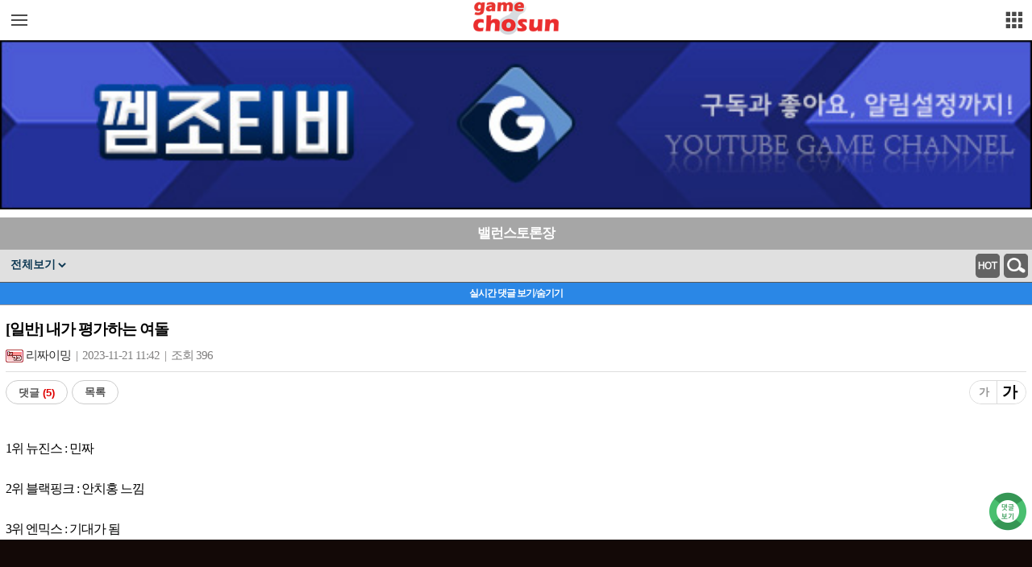

--- FILE ---
content_type: text/html; charset=utf-8
request_url: https://m.gamechosun.co.kr/board/view.php?site=common&bid=balance&num=762049
body_size: 12480
content:
<!DOCTYPE HTML>
<html>
 <head>
	<title>[일반] 내가 평가하는 여돌 - 게임조선</title>
	<meta http-equiv="Content-Type" content="text/html; charset=utf-8">
	<meta name="viewport" content="user-scalable=no, initial-scale=1.0, maximum-scale=1.0, minimum-scale=1.0, width=device-width">
	<meta property="og:url" content="https://m.gamechosun.co.kr/board/view.php?site=common&bid=balance&num=762049" />
	<meta property="og:title" content="[일반] 내가 평가하는 여돌 - 게임조선" />
	<meta property="og:description" content="1위 뉴진스 : 민짜2위 블랙핑크 : 안치홍 느낌3위 엔믹스 : 기대가 됨4위 아이브 : 누군가 매력적인 멤버가 필요함5위 르세라핌 : 현재 폼이 제일 좋음 (..." />
	<meta property="og:image" content="https://image.gamechosun.co.kr/game/webzine/common/gcimg.png" />
	<meta property="og:type" content="website" />
	<meta property="twitter:card" content="summary" />
	<meta property="twitter:url" content="https://m.gamechosun.co.kr/board/view.php?site=common&bid=balance&num=762049" />
	<meta property="twitter:title" content="[일반] 내가 평가하는 여돌 - 게임조선" />
	<meta property="twitter:description" content="1위 뉴진스 : 민짜2위 블랙핑크 : 안치홍 느낌3위 엔믹스 : 기대가 됨4위 아이브 : 누군가 매력적인 멤버가 필요함5위 르세라핌 : 현재 폼이 제일 좋음 (..." />
	<meta property="twitter:image" content="https://image.gamechosun.co.kr/game/webzine/common/gcimg.png" />


	<meta name="keywords" content="게임조선,, 모바일 게임,온라인게임">
	<meta name="description" content="온라인 게임 웹진,  공략/정보 모음">
	<link rel='stylesheet' type='text/css' href='https://m.gamechosun.co.kr/css/base.css?v=5'>
	<link rel='stylesheet' type='text/css' href='https://m.gamechosun.co.kr/css/main.css?v=26'>
	<link rel='stylesheet' type='text/css' href='https://m.gamechosun.co.kr/css/list.css?v=1'>
	<link rel='stylesheet' type='text/css' href='https://m.gamechosun.co.kr/css/view.css?v=8'>
	<link rel='stylesheet' type='text/css' href='https://m.gamechosun.co.kr/board/css/style.css?v=26'>
	<link rel='stylesheet' type='text/css' href='https://m.gamechosun.co.kr/member/favBoard/fav.css?v=1'>
	<link rel="shortcut icon" type=image/x-icon href="https://image.gamechosun.co.kr/game/webzine/common/favicon.ico">
	<script src="https://ajax.googleapis.com/ajax/libs/jquery/1.8.0/jquery.min.js"></script>
	<script src="https://m.gamechosun.co.kr/js/jquery.rwdImageMaps.min.js"></script>
	<script src="https://code.jquery.com/ui/1.12.1/jquery-ui.js"></script>
	<script src="https://www.gamechosun.co.kr/webzine/common/function.js?v=2"></script>
	<!--<script src="http://m.gamechosun.co.kr/js/jquery.ui.touch-punch.min.js"></script>-->
	<link rel="stylesheet" href="//code.jquery.com/ui/1.12.1/themes/base/jquery-ui.css">
	<script src="https://m.gamechosun.co.kr/js/touchSlide2.js"></script>
	<script src='https://m.gamechosun.co.kr/js/function.js?v=2'></script>
	<script src='https://m.gamechosun.co.kr/js/topNav.js?v=38'></script>
	<script src="https://m.gamechosun.co.kr/board/js/function.js?v=7"></script>
	<script src='https://m.gamechosun.co.kr/gc/js/swipe.js'></script>
	<script src="https://m.gamechosun.co.kr/js/login.js"></script>
  <script>

	setCookie('pvmode','','-1');

	var mobileKeyWords = new Array('iPhone','iPad', 'iPod', 'BlackBerry', 'Android', 'Windows CE', 'LG', 'MOT', 'SAMSUNG', 'SonyEricsson');
	var browser = window.navigator.userAgent;
	if(document.URL.match('pvMode=pc')) mobileKeyWords = null;
	for (var word in mobileKeyWords){
		if (browser.match(mobileKeyWords[word]) != null){
			setCookie('pvmode','mobile','1');
		}
	}

	function cmtWrite(){
		if(!document.getElementById('cmtFormContent').value || document.getElementById('cmtFormContent').value == null){
			alert("내용을 입력해 주세요.");
			//document.getElementById('subject').focus();
			return false;
		}
	}
	function delcomment(article_no,no,ord,depth,group,temp){
		if(confirm("정말로 삭제하시겠습니까?")){
			location.href='../action/a_cmt_delete.php?article_no='+article_no+'&no='+no+'&ord='+ord+'&depth='+depth+'&group='+group;
		}
	}


	$(function(){
		//반응형 이미지맵
		if ($('img[usemap]').length){
			$('img[usemap]').rwdImageMaps();
		}
		//받은쪽지 있는 확인.
		$.getJSON('https://m.gamechosun.co.kr/member/memo/ajax/push_cnt.php',
			function(data){
				$('.memo_push_cnt').html(data.cnt);
				$('#memo_push_cnt').html(data.cnt);

				if(data.cnt > 0){
					$('.memo_push_cnt').show();
				}else{
					$('.memo_push_cnt').hide();
				}

		});

		var apple = new Array('iPhone','iPad', 'iPod');
/*
		for(var word in apple){
			if(navigator.userAgent.match(apple[word]) != null){
				$('.left_sub_nav td a').click(function(){
					var leftHref = $(this).attr('href');
					var leftLink = leftHref.replace('/news/list.php','');

					location.href="/news/list2.php"+leftLink;
					event.preventDefault();
				});
			}
		}
*/

		for(var word in apple){
			if(navigator.userAgent.match(apple[word]) != null){
				$(document).ready(function(){
					$('.adMobile').attr('src','https://yellow.contentsfeed.com/RealMedia/ads/adstream_sx.ads/game.chosun.com/index@x03');

					event.preventDefault();
				});
			}
		}

		var android = new Array('Android', 'Windows CE', 'LG', 'MOT', 'SAMSUNG', 'SonyEricsson');
		for(var word in android){
			if(navigator.userAgent.match(android[word]) != null){
				$(document).ready(function(){
					$('.adMobile').attr('src','https://yellow.contentsfeed.com/RealMedia/ads/adstream_sx.ads/game.chosun.com/index@x03');

					event.preventDefault();
				});
			}
		}

		// 던파 왼쪽 nav 영역
	});


  </script>

		<!-- Google tag (gtag.js) -->
		<script async src="https://www.googletagmanager.com/gtag/js?id=G-L05Y37JWFT"></script>
		<script>
		  window.dataLayer = window.dataLayer || [];
		  function gtag(){dataLayer.push(arguments);}
		  gtag('js', new Date());

		  gtag('config', 'G-L05Y37JWFT');
		</script>
<!-- 베나투스주석제거대상		<script src="https://hb.vntsm.com/v4/live/vms/sites/gamechosun.co.kr/index.js" data-disable-placements="video_slider"></script>
		<script> 
		self.__VM = self.__VM || []; 
		self.__VM.push(function (admanager, scope) { 
			   scope.Config.get('billboard').display('slot-1'); 
			   scope.Config.get('desktop_takeover').display('slot-2'); 
			   scope.Config.get('mobile_banner').addNodeProvider(".mobile_banner");
			   scope.Config.get('mobile_takeover').display('slot-4'); 
			   scope.Config.get('video').display('slot-5'); 
		// Based on your layout, here are the responsive tags. The placement will change based on screen width. 
		// With the mobile breakpoint set by default at max-width:1024px 
		}); 
		</script> -->
		<script src="https://m.gamechosun.co.kr/member/favBoard/fav.js?v=3"></script>
</head>


 <body>
	<!--팝업영역
	<button class="moveList">닫기</button>-->
	<div class="container"></div>
	<!--left_menu-->
	<div class="left_menu">
	 <script src="https://m.gamechosun.co.kr/js/login.js"></script>
<script>
var returnUrl = encodeURIComponent(window.location);
if(!getCookie_header("userid")){
	document.write('<div class="loginBtn"><a href="https://m.gamechosun.co.kr/login.php"><p class="login_btn">로그인</p></a></div>');
} else {
	document.write('<div class="left_header1">');
	document.write('<p class="left_close"><img src="https://image.gamechosun.co.kr/game/webzine2016/main/left_icon1.jpg" alt="닫기버튼" /></p>');
	document.write('<p class="left_nick"><img src="https://image.gamechosun.co.kr/game/global/'+getCookie_header("icon")+'.gif" alt="icon_ms" align="absmiddle" class="usericon"> <b>'+decodeURI(getCookie_header("nickname"))+'</b> 님</p>');
	document.write('<p class="left_point"><img src="https://image.gamechosun.co.kr/game/webzine2016/main/left_icon2.jpg" alt="point" />'+getCookie_header("point")+'</p>');
	document.write('</div>');
	document.write('<ul class="left_top_area">');
	document.write('<li><a href="https://m.gamechosun.co.kr/member/memo/index.php?site=common&box=0" target="_blank">쪽지함( <b id="memo_push_cnt">0</b> )</a></li>');
	document.write('<li><a href="https://m.gamechosun.co.kr/member/mylist/index.php?site=common" target="_blank">내 글</a></li>');
	document.write('<li><a href="https://m.gamechosun.co.kr/member/bookmark/index.php?site=common" target="_blank">스크랩</a></li>');
	document.write('<li><a href="https://www.gamechosun.co.kr/webzine/etc/user_ig/" target="_blank">차단</a></li>');
	document.write('<li style="border-bottom:0;"><a href="https://login.gamechosun.co.kr/gcmember/index.php/members/login/logout?returnUrl='+returnUrl+'">로그아웃</a></li>');
	document.write('</ul>');
}


</script>

		<!--왼쪽 상단 배너-->
		<div class="rig_slide" style="overflow:hidden;position:relative;width:250px;height:80px !important;">
	<div style="height:80px;">
<!-- 		 -->
<!-- 		 -->
						
		<!-- <a href="https://m.gamechosun.co.kr/board/view.php?site=df&bid=notice&num=3596195"><img src="https://image.gamechosun.co.kr/df/event/20220901/270_86_1.jpg" style="width:250px;" alt="던조 이벤트" /></a> -->

		<!-- <a href="https://df.gamechosun.co.kr/board/list.php?bid=dnfmb"><img src="https://image.gamechosun.co.kr/df/common/dnfmb/270_86.jpg" style="width:250px;" alt="던파 모바일" /></a> -->
		<!-- <a href="https://bit.ly/3i7GB1V"><img src="https://image.gamechosun.co.kr/df/event/20221126/270_86.jpg" style="width:250px;" alt="던페 종합" /></a> -->
<!-- 		<a href="https://m.gamechosun.co.kr/gc/df/character/"><img src="https://image.gamechosun.co.kr/df/main/update_20200602/character_270_86.jpg" style="width:250px;" alt="직업계수표" /></a> -->

		<!-- <a href="https://m.gamechosun.co.kr/genshin/"><img src="https://image.gamechosun.co.kr/game/webzine/genshin/banner_270_86.jpg" style="width:250px;" alt="원신DB" /></a>
		<a href="https://m.gamechosun.co.kr/db/td"><img src="https://image.gamechosun.co.kr/game/webzine/db/td/td_ban.jpg" style="width:250px;" alt="파페DB" /></a>
		<a href="https://m.gamechosun.co.kr/db/ba"><img src="https://image.gamechosun.co.kr/game/webzine/db/ba/banner/270_86.png" style="width:250px;" alt="블아DB" /></a> -->

	</div>
</div>

<div class="rpagWrap">
	<div class="rpaging"></div>
</div>

	<div class="favBoardWrap">

	</div>
				<div class="left_search">
			<form action='/news/list.php' method='GET'>
				<input type="text" name="subject" placeholder="기사 제목을 입력하세요"/><button type="submit">검색</button>
			</form>
		</div>
		<div class="left_nav_list">
		<!-- <a href="/news/list.php?tag=ndc16"><img src="http://image.gamechosun.co.kr/game/mobile2/ndc16.jpg" style="border:0;width:250px;"></a> -->
			<div class="left_article">
				<div class="left_main_nav">
					<p>겜조뉴스</p>
				</div>
				<div class="left_sub_nav">
					<div>
						<table id="newLink">
							<colgroup>
								<col style="width:50%;" />
								<col style="width:50%;" />
							</colgroup>
							<tbody>
								<tr>
									<td colspan="2"><a href="/news/list.php" style="text-align:center">전체</a></td>
								</tr>
								<tr>
									<td><a href="/news/list.php?bid=1">기획 </a></td>
									<td><a href="/news/list.php?bid=5">공략</a></td>
								</tr>
								<tr>
									<td><a href="/news/list.php?bid=17">이슈 <span>HOT</span></a></td>
									<td><a href="/news/list.php?bid=14" style="color:red">리뷰/프리뷰</a></td>
								</tr>
									<td><a href="/news/list.php?bid=11">게임동향</a></td>
									<td><a href="/news/list.php?platform=13">보드게임</a></td>
								</tr>
								<tr>
									<td><a href="/news/list.php?bid=12">人터뷰</a></td>
									<td><a href="/news/list.php?bid=10">e스포츠</a></td>
								</tr>
								<tr>
									<td><a href="/news/list.php?bid=6">기업</a></td>
									<td><a href="/news/list.php?bid=20">블록체인</a></td>
								</tr>
								<tr>
									<td><a href="/news/list.php?bid=2">취재</a></td>
									<td></td>
								</tr>
							</tbody>
						</table>
					</div>
				</div>
			</div>
		</div>
		<div class="left_nav_list2">
			<div class="left_main_nav2">
				<p><a href="https://m.gamechosun.co.kr/board/list.php?site=common&bid=balance">밸런스토론장</a></p>
			</div>
<!--			<div class="left_main_nav2">
				<p><a href="https://m.gamechosun.co.kr/html5games/">HTML5게임</a></p>
			</div>	-->
			<div class="left_main_nav2">
				<p><a href="https://m.gamechosun.co.kr/board/list.php?site=common&bid=fun">유머/짤방</a></p>
			</div>
<!--			<div class="left_main_nav2">
				<p><a href="https://m.gamechosun.co.kr/board/list.php?site=common&bid=fun&sort=funbest">유짤 베스트</a></p>
			</div> -->
			<div class="left_main_nav2">
				<p><a href="https://m.gamechosun.co.kr/board/list.php?site=common&bid=talk">게이머톡</a></p>
			</div>
			<div class="left_main_nav2">
				<p><a href="https://m.gamechosun.co.kr/board/list.php?site=common&bid=notice">공지사항</a></p>
			</div>
<!--			<div class="left_main_nav2">
				<p><a href="https://m.gamechosun.co.kr/apprank/">구글게임랭킹</a></p>
			</div> -->
			<div class="left_main_nav2">
				<p><a href="https://m.gamechosun.co.kr/board/video_list.php?&page=1">껨조티비</a></p>
			</div>
		</div>

					<p class="left_coyright"><img src="https://image.gamechosun.co.kr/game/webzine2016/main/left_copyright.jpg" alt="copyright 2009(c) GAMECHOSUN" /></p>
		<!-- <p class="left_banner">
			<a href="#"><img src="http://image.gamechosun.co.kr/game/webzine2016/main/left_banner1.jpg" alt="배너1" /></a>
		</p> -->
	</div>

	<!--right_menu-->
	<div class="right_menu">
		<p class="right_header1">게임조선 네트워크</p>

		<ul class="right_icon_wrap">
									<li><a href="https://m.gamechosun.co.kr/"><img src="https://image.gamechosun.co.kr/game/webzine2016/main/network_icon1.png" alt="게임조선 웹진" />게임조선 웹진</a></li>
			<li><a href="https://m.gamechosun.co.kr/gc/df/"><img src="https://image.gamechosun.co.kr/game/webzine2016/main/network_icon10.png" alt="던전앤파이터" />던전앤파이터</a></li>
			<li><a href="https://m.gamechosun.co.kr/board/list.php?site=common&bid=fun"><img src="https://image.gamechosun.co.kr/game/webzine2016/main/network_icon_gag.png" alt="유머" />유머/짤방</a></li>
			<!-- <li><a href="http://esports.gamechosun.co.kr" target="_blank"><img src="http://image.gamechosun.co.kr/game/webzine2016/main/network_icon_vs.png" alt="승부예측" />승부예측/포인트경매</a></li> -->
			<li><a href="https://m.gamechosun.co.kr/board/video_list.php?&page=1" target="_blank"><img src="https://image.gamechosun.co.kr/game/webzine2016/main/network_icon9_1.png" alt="껨조티비" />껨조티비</a></li>
			<!--			<li><a href="https://m.gamechosun.co.kr/apprank/"><img src="https://image.gamechosun.co.kr/game/webzine2016/main/network_icon_rank.png" alt="구글게임랭킹" />구글게임랭킹</a></li>
			<li><a href="https://m.gamechosun.co.kr/html5games/"><img src="https://image.gamechosun.co.kr/game/webzine2016/main/network_icon10.png" alt="하이파이브게임" />HTML5게임</a></li> -->
			<!--<li><a href="https://m.gamechosun.co.kr/news/list.php?bid=20"><img src="https://image.gamechosun.co.kr/game/webzine2016/main/network_icon_thecell.png" alt="더셀TV" />더셀TV</a></li>
			 <li><a href="http://m.gamechosun.co.kr/gstar/2018/" target="_blank"><img src="http://image.gamechosun.co.kr/game/webzine2016/main/network_icon_gstar.png" alt="지스타" />지스타2018</a></li> -->
		</ul>
		<!-- <ul class="right_banner_wrap">
			<li></li>
		</ul> -->
	</div>
	<div class="transBg"></div>
	<header>
<!--	<div>
		<p style="width: 100%;height: 50px;text-align: center;position: initial;"><a href="https://bit.ly/2KiqKwC"><img style="width:100%" src="https://image.gamechosun.co.kr/game/webzine/gstar/2020/mb1.jpg" alt="gstar_banner"></a></p>
	</div> -->
	<div>
		<p id="lefNavWrap"><span id="lefNav"></span>주요 서비스 메뉴 펼치기</p>
		<p id="rigNavWrap"><img src="https://image.gamechosun.co.kr/game/webzine2016/main/nav_icon.png" alt="커뮤니티 펼치기" /></p>

									<h1 id="logo"><a href="https://m.gamechosun.co.kr/"><img src="https://image.gamechosun.co.kr/game/mobile2/logo.png" alt="게임조선" /></a></h1>
						</div>
	</header>
<!-- 베나투스삭제대상 -->
	<div class="adMobileDiv" style="overflow:hidden;width:100%;height:0;padding-bottom:17%;margin-bottom:2px;">
			<iframe class="adMobile" style="width:100%;height:323px;" src="https://yellow.contentsfeed.com/RealMedia/ads/adstream_sx.ads/game.chosun.com/index@x03"  noresize scrolling=no frameborder=0 marginheight=0 marginwidth=0 ></iframe>
	</div>
<!-- 베나투스삭제대상 -->
<!-- 베나투스주석제거대상 
<div class="mobile_banner" style="width:100%;height:100px;display: flex;justify-content: center;align-items: center;"></div> 
-->
	<!--content_wrap-->
       <div class="quick_top">
			
	   </div>

	  <!--comlist_content-->
		<div id="comlist_content">
			<!-- 게시판 상단 바 영역 -->
			<style>
.b_focus_wrap {width: 100%;height: 165px;background-color: #ffffff;}

#focus_area1 {width: 47%;height: 110px;margin: 10px 0 0 10px;float: left;}
#focus_area2 {width: 47%;height: 110px;margin: 10px 0 0 10px;float: left;}
</style>

<div id="comlist_nav_wrap">

			<div class="comlistBtitle"><a href="list.php?site=common&bid=balance">밸런스토론장</a></div>
		<div class="comlist_top">
		<div class="comlist_nav">
			<h3 class="thcomlist_h3" style="position:relative;background:#e0e0e0;">						
								<select name="cate" onchange="location.href='https://m.gamechosun.co.kr/board/list.php?site=common&bid=balance&cate='+this.value;">
					<option value="">전체보기</option>
									<option value="1" >일반</option>
									<option value="2" >후방주의</option>
									<option value="3" >롤</option>
									<option value="4" >블자</option>
									<option value="5" >폰겜</option>
									<option value="6" >PC/콘솔</option>
									<option value="7" >연예</option>
								</select>
								<p class="comlist_nav_btn">
																<a class="changeHot" href="list.php?site=common&bid=balance&sort=hot"><img src="https://image.gamechosun.co.kr/m/m_top_btn02.png" alt="hot"></a>
					 							
					<a href="#;" class="btn_click"><img src="https://image.gamechosun.co.kr/m/m_top_btn03.png" alt="검색"></a>
									</p>

			</h3>	
			<div class="thcomlist_search">
				<form action="list.php" method="get">
				<input type="hidden" name="site" value="common" />
				<input type="hidden" name="bid" value="balance" />
				<input type="hidden" name="cate" value="" />
										<select name="col">
						<option value="subject" >제목</option>
						<option value="content" >내용</option>
						<option value="nickname" >닉네임</option>
					</select>
					<input type="text" name="kw" value="" class="com_search"><button type="submit" class="submit_btn" data-corners="false" data-shadow="false">검색</button><a href="#;" class="btn_close"><img src="https://image.gamechosun.co.kr/m/m_top_btn06.png" alt="닫기버튼"></a>				
				</form>						
			</div>
		</div>
	</div>
	<style>
.real_time_rep {width:100%;/*margin-top:10px*/;background:#f3f4f8;border:1px solid #d3d6dd;border-top:0px;}

.real_time_title {padding:5px 0;font-size:12px;font-weight:bold;border-bottom:1px solid #9e9595;color:#fff;text-align:center;background:#2a87e6;}

.real_time_box {overflow-x:hidden;overflow-y:scroll;width:98%;margin:0 0 0;padding:1%;background:#fff}

.real_time_box table {width:100%;border:0 none}

.real_time_box table td {height:18px;padding:0 2px 5px;line-height:18px;font-size:12px;white-space:nowrap;}

</style>
<div id="showRtr" class="real_time_title">실시간 댓글 보기/숨기기</div>
							<div class="real_time_rep" style="display:none;">
								<div class="real_time_box">
									<table>
										<colgroup>
											<col style="width:75%" />
											<col style="width:25%" />
										</colgroup>
										<tbody id="rtCmtBox">

										</tbody>
									</table>
								</div>
							</div>
<script src="https://ajax.googleapis.com/ajax/libs/jquery/1/jquery.js"></script>

<script>
var $J = jQuery.noConflict();
function getRtCmt() {
	$J.ajax({ url: "./bbs_top/rt_cmt.php?bid=balance&site=common&hash=" + Math.random(), success: function(data){
       $J("#rtCmtBox").html(data);
    }, dataType: "html"});
}



setInterval(function(){
	if($J('.real_time_rep').css('display')=='block'){
		getRtCmt();
	}
}, 100000);

$J('#showRtr').click(function (){
	if($J('.real_time_rep').css('display')!='none'){
		$J('.real_time_rep').hide();

	}else{	
		$J('.real_time_rep').show();
		getRtCmt();
	}
})
</script>	<div class="df_job_list"></div>
</div>			<div class="comlist_view">
				<h3>[일반] 내가 평가하는 여돌</h3>
				<h4><span class="userInfo" data-id="Fgr-DG2VVu6wPWO24xMxl_tmQzPmtpc_0khn1_xGzxGAo5onmc7PkYyyiK9miAKMkfJar1o6fsYkQYjorGZJCGqdKinygCzN0q8bFEcz7aS-M_6ua3T0QOATZ2pMpRgu"><img src="https://image.gamechosun.co.kr/game/global/nlv73.gif" alt="nlv73" align="absmiddle" class="usericon" /> 리짜이밍</span> &nbsp;|&nbsp; 2023-11-21 11:42				 &nbsp;|&nbsp; 조회 396 </h4>
				

				<div class="view_btnWrap">	
					<p>
						<button class="view_replyBtn">댓글 <span>(5)</span></button>
					</p>

					<p class="listBtn">
						<a href="list.php?site=common&bid=balance&page=1" >
							<button  class="comlist_list_bt" style="margin-right:10px">목록</button>
						</a>
					</p>
					<div class="view_fontSize">
						<p class="fontBig">가</p>
						<p class="fontBorder">&nbsp;</p>
						<p class="fontSmall">가</p>						
					</div>
				</div>					

					<div class="com_view_con" >
																			<p data-ke-size="size16" id="SE-e6829b41-45d4-416a-9d9c-c4ca53a53d9a">1위 뉴진스 : 민짜</p>

<p data-ke-size="size16" id="SE-582c8903-2711-4805-b50f-9f060a5ea72d">2위 블랙핑크 : 안치홍 느낌</p>

<p data-ke-size="size16" id="SE-8736e8a8-cd5c-4df4-b2cc-0eabdfa43d6d">3위 엔믹스 : 기대가 됨</p>

<p data-ke-size="size16" id="SE-1f4bec24-36f9-4512-9e04-44a66e49ec51">4위 아이브 : 누군가 매력적인 멤버가 필요함</p>

<p data-ke-size="size16" id="SE-e9430b38-6959-47b6-91f9-80038e4ebb26">5위 르세라핌 : 현재 폼이 제일 좋음 (외노자, 채원)</p>

<p data-ke-size="size16" id="SE-16e203ca-ff48-4ab2-8704-09ce1bed608d">6위 트와이스 : 96년생 사나의 재능이 대단함&nbsp;</p>

<p data-ke-size="size16" id="SE-614cbe89-4c60-4e58-b880-c6b16b1f578e">7위 오마이걸 : 힘을 내야</p>

<p data-ke-size="size16" id="SE-d1f6f4d1-8ad2-4e4b-b002-f3f90e278e11">8위 (여자)아이들 : 전소연 원툴</p>

<p data-ke-size="size16" id="SE-3b9412da-95bc-4607-8d49-fafef9ba182e">9위 에스파 : 한화 느낌</p>

<p data-ke-size="size16" id="SE-4edd51e0-a0cb-4ed8-9e3b-0e8275332d47">10위 하이키 :&nbsp;</p>
	
					</div>
		

							
				<div class="viewRecommend">
					<p class="viewRecomButton"><a href="./action/a_good.php?site=common&num=762049">추천</a></p>
					<p class="viewRecomNum"><input type="text" value="4" readonly></p>
					<p class="viewRecomButton">	<a href="../../member/bookmark/action/a_bookmark.php?site=common&bid=balance&num=762049&title=%5B%EC%9D%BC%EB%B0%98%5D+%EB%82%B4%EA%B0%80+%ED%8F%89%EA%B0%80%ED%95%98%EB%8A%94+%EC%97%AC%EB%8F%8C">
							스크랩</a></p>
					<p class="viewRecomNum"><input type="text" value="" readonly></p>
				</div>				
				<!-- 내 프로필 -->
								<div class="m_profile_wrap">
					<div class="m_profile_area">
						<p class="profile_nick">
							<span data-id="EcFv4LobPa3b-M4BqCNJvIxMZF2qtALqJzHzdFCnoGYujsc3WmTFsfxycqRllxLsL7grGXZ6bUKDQXwSefBhaCOM10qlMEmGf7xsskqJ2ShAXv9xZkBvyXjEGgy7u9qq"><img src="https://image.gamechosun.co.kr/game/global/nlv73.gif" alt="nlv73" align="absmiddle" class="usericon" /> 리짜이밍</span>	
						</p>
						<p class="m_profile_btn">
							<a class="userIgnore" data-id="TNwABebse8NKDlPtM8a-oCFSAaBRZJ5mOaB0YQiOtAZWbFajdYcd-fxVQ6VnOtXbD0e627rvROStFPoJkzBE1QIiqgCumSrutf0MDpXvzYS-jBcudMkeuhN_EU_hTObG" onclick=''>사용자 차단</a>
							<a class="m_memo_btn">쪽지보내기</a>
													</p>
					</div>
				</div>
				

<script type="text/javascript">
$(document).ready(function(){
})

 function set_check(){
	if(getCookie('hideImgCmt')==1){
		alert("앞으로 모든 댓글 이미지를 표시합니다. 체크하면 숨겨집니다.");
	} else if(getCookie('hideImgCmt')==0){
		alert("앞으로 모든 댓글 이미지를 숨깁니다. 체크를 풀면 표시됩니다.");
	}

		var chk = document.getElementById("hideImg").checked;
		if(chk == true){
			setCookie('hideImgCmt', 1, 3600000);
			location.reload();
		} else if(chk == false){
			setCookie('hideImgCmt', 0,-1);
			location.reload();		
		}

 }
</script>
				<div class="comlist_bt_wrap" style="padding:0">
						<a href="list.php?site=common&bid=balance&page=1" >
							<button  class="comlist_list_bt" style="margin-right:10px">목록</button>
						</a>
														<!--<a href="./action/a_good.php?site=common&num=762049">
						<button  class="comlist_write_bt"style="margin-right:10px">추천</button>
					</a>-->

				</div>


			</div>
		</div>

<!-- <div style="overflow:hidden;width:100%;height:0;padding-bottom:16%;">기존에 index@x02였음
<iframe class="adMobile" style="width:100%;height:323px;" src="https://yellow.contentsfeed.com/RealMedia/ads/adstream_sx.ads/game.chosun.com/index@x03"  noresize scrolling=no frameborder=0 marginheight=0 marginwidth=0 ></iframe> 
</div> -->


<form action="./action/a_cmt_delete.php" method="post" id="wlwl_delete_p">
<input type="hidden" name="site" id="wlwl_cmt_site" value="common" />
<input type="hidden" name="bid" id="wlwl_cmt_bid" value="balance" />
<input type="hidden" name="num" value="762049" />
<input type="hidden" name="cmt_num" id="wlwl_cmt_num" value="" />
<input type="hidden" name="back_uri" id="wlwl_cmt_back_uri" value="" />
</form>

			<!--댓글리스트-->

		<div class="view_cmt_wrap" style="position:relative;">
			<p id="refresh_btn" >새로고침</p>
			<h3>댓글 <span style="color:#eb2d2e;">5</span><span style="float:right;color:blue;font-size:12px;margin-right:60px;"><input type="checkbox" name="" id="hideImg"  onChange="set_check()" style="vertical-align:text-bottom;">이미지댓글 숨기기</span></h3>
			<div class="view_cmt_content">


				<div id="boardRepWrap">
					<div class="view_cmt_list">
					</div>
				</div>
			</div>
			

<script src="./common/cmt.js?v=1"></script>
<script>
function check(){
	$('#cmtFormContent').append(' ');
}
</script>

<form method="post" action="./action/a_cmt_write.php" onsubmit="return cmtWrite();" style="clear:both;margin-top:7px;padding:7px;" enctype="multipart/form-data">
		<input type="hidden" name="site" value="common" />
		<input type="hidden" name="bid" value="balance" />
		<input type="hidden" name="num" value="762049" />
		<input type="hidden" name="good" value="0" />
				<div class="view_cmt_write">
						<textarea name="content" id="cmtFormContent" readonly="readonly" style="width:99%;color:#999;">로그인 후 작성 가능합니다.</textarea>

	

				</div>
</form>
		</div>
		<!--버튼-->

		

		<div class="comlist_bt_wrap" style="margin:10px 0">
<!--			<button  class="comlist_write_bt">글쓰기</button>
			<button  class="comlist_list_bt" style="margin-right:10px">목록</button>-->
						<a href="list.php?site=common&bid=balance&page=1" >
							<button  class="comlist_list_bt" style="margin-right:10px">목록</button>
						</a>
		</div>
		<script>
				
		$(function(){
			var cnt = 0;
			function getCmt(num,site,bid){
						//	console.log(num+" "+site+" "+bid);
				$.get(
				'ajax/ajax_cmtrlist.php',
					{
						num:num,
						site:site,
						bid:bid,
						cnt:cnt
					},
				function(data){
					$('.view_cmt_list').append(data);
					cnt = cnt + 100;
					var cmtCount = $('.count').val();
					$('.count').remove();
					$('.view_cmt_more_bt').remove();
					if(cmtCount > 99){						
						$('#boardRepWrap').after('<button type="button" class="view_cmt_more_bt">댓글 더 보기 <span style="color:#c3c3c3">▼</span></button>');
					}
					$(".deletedCmt, .ignoredCmt", document).each(function(){
						var me = $(this).attr('id');
						if(!$(this).hasClass('cmtChild')){
							if(($(this).next().attr('id')==me && $(this).prev().attr('id') == me)){
								$(this).remove();
							} else if($(this).next().attr('id')==me && $(this).prev().attr('id') != me){
								if($(this).hasClass('deletedCmt')){
								$(this).html('<div class="view_cmt_con"><ul><li class="view_cmt_con_content">원 댓글이 삭제됐습니다.</li></ul></div>');
								} else if($(this).hasClass('ignoredCmt')){
								$(this).html('<div class="view_cmt_con"><ul><li class="view_cmt_con_content">차단된 사용자입니다.</li></ul></div>');
								}
							} else if($(this).next().attr('id')!=me && $(this).prev().attr('id') == me){
								$(this).remove();
							} else if($(this).next().attr('id')!=me && $(this).prev().attr('id') != me){
								$(this).remove();
							} else {
								$(this).remove();
							}

						}
					});

					$(".deletedCmt, .ignoredCmt").each(function(){
						me = $(this).attr('id');
						if(!$(this).next().children().hasClass('cmtChild')){
							$(this).remove();
						}
					}); 
					
					var sameWriter = '<span class="writer">작성자</span>';
					$("li.view_cmt_con_nick > .touchable").each(function(){if($("h4 > .userInfo").text() == $(this).text())$(this).after(sameWriter)});
				});
			}
			getCmt("762049","common","balance");
			// var cnt = 100;
			$(document).on('click', '.view_cmt_more_bt', function(){
				getCmt("762049","common","balance");
			});
			
			//상단으로 가기
			
			quickBtn();
			function quickBtn(){
				var nowScrTop;						
				var docHt;
				var winHt;
				var posCmt = parseInt($('.view_cmt_write').offset().top);	
				var cmtSize;
				var cmtSelec;
				var lastCmt;

				if($('.view_cmt_list').children().length){
					cmtSize = $('.view_cmt_con').length;
					cmtSelec = $('.view_cmt_con').eq(cmtSize-1).offset();
					lastCmt = parseInt(cmtSelec.top)-250;	
				}else{
					cmtWrite  = $('.view_cmt_write').offset();
					lastCmt = parseInt(cmtWrite.top)-350;
				};
				
				$('.quick_top').append('<img src="https://image.gamechosun.co.kr/m/botbutton.png" alt="댓글보기버튼" />');

				$('.quick_top').click(function(){			
					var quickName = $(this).children().attr('src').match('botbutton');
					docHt = $(document).height();
					winHt = $(window).height();

					if(quickName){
						 $("html,body").stop().animate({'scrollTop': posCmt - (winHt-250)  +'px'},0);
					}else{
						 $("html,body").stop().animate({'scrollTop': 0},0);
					};					
				});
					
				$(window).scroll(function(){
					nowScrTop = parseInt($(document).scrollTop());
					var winScrTop = $(window).scrollTop();
					winHt = $(window).height();
					docHt = $(document).height();

					if(winScrTop > lastCmt){
						$('.quick_top').empty();
						$('.quick_top').append('<img src="https://image.gamechosun.co.kr/m/topbutton.png" alt="top버튼" />');
					}else{
						$('.quick_top').empty();
						$('.quick_top').append('<img src="https://image.gamechosun.co.kr/m/botbutton.png" alt="댓글보기버튼" />');	
					};		
				});			
			};
			
			//본문 글씨크기 조절 버튼
			var thisFont = $('.com_view_con').css('font-size').replace("px","");
			
			$('.fontSmall').css('color', '#929292');
			$('.fontBig').click(function(){
				if(thisFont < 20){
					thisFont++;
					$('.fontBig').css('color', '#000000');	
					$('.fontSmall').css('color', '#000000');
					$('.com_view_con').css("font-size", thisFont + 'px');

					if(thisFont == 20){
						$('.fontBig').css('color', '#929292');
						$('.fontSmall').css('color', '#000000');
					}					
				}		
			})
				
			$('.fontSmall').click(function(){
				if(thisFont > 16){					
					thisFont--;
					$('.fontSmall').css('color', '#000000');
					$('.fontBig').css('color', '#000000');						
					$('.com_view_con').css("font-size", thisFont + 'px');
					
					if(thisFont == 16){
						$('.fontSmall').css('color', '#929292');
						$('.fontBig').css('color', '#000000');
					}
				}			
			});

			//댓글보기
			$('.view_replyBtn').click(function(){	
				var posReply = $('.view_cmt_wrap').position();
				$("html,body").stop().animate({'scrollTop':posReply.top +'px'},0);
			});

			
			$('.btn_click').click(function(e){

				$('.comlist_nav').stop().animate({
					'top': '-40px'
				},230);
			});

			$('.btn_close').click(function(e){

				$('.comlist_nav').stop().animate({
					'top': '0'
				},230);
			});

			// 댓글 이미지 보기
			repImgShow();
			function repImgShow(){
				var docHref = document.location.href;

				if(docHref.match('site=common') || docHref.match('site=df') || docHref.match('site=bless') || docHref.match('site=aion')){
					$(document).on('click','.view_cmt_con_content p',function(){						
						var cmtImgShow = $(this).attr('class');						
						$(this).empty();
						$(this).append("<a href='https://image.gamechosun.co.kr/wlwl_upload/dataroom/"+cmtImgShow+"' target='_blank'><img src='https://image.gamechosun.co.kr/wlwl_upload/dataroom/"+cmtImgShow+"' style='max-width:100%;margin-bottom:5px'></a>");
					});
				}
			};
		});
	   </script>
<script>
	$(function(){   
		
		$('.touchable, .userInfo').parent().css({
			'cursor': 'pointer',
			'position':'relative',
			'z-index': '20'
		});

		$(document).on('click','.touchable, .userInfo',function(){
			var thisId = $(this).text();
			var thisName = thisId.replace(' ','').replace('사용자가 쓴글쪽지보내기사용자 차단','');
			var cmtId = $(this).attr('data-id');
			var thisClass = $(this).attr('class');

			$('.userTxt').remove();

			if(thisClass != 'left_nick'){		
				if(cmtId){
					$(this).append('<ul class="userTxt"><li><a href="https://m.gamechosun.co.kr/board/list.php?site=common&bid=balance&col=nickname&kw='+thisName+'" target="_blank"> 사용자가 쓴글</a></li><li><a href="https://m.gamechosun.co.kr/member/memo/write_pop.php?u='+cmtId+'" target="_blank">쪽지보내기</a></li><li class="userIg">사용자 차단</li></ul>');
				}else{
					$(this).append('<ul class="userTxt"><li><a href="https://m.gamechosun.co.kr/board/list.php?site=common&bid=balance&col=nickname&kw='+thisName+'" target="_blank"> 사용자가 쓴글</a></li><li><a href="https://m.gamechosun.co.kr/member/memo/write_pop.php?u=Ynq7W5V1Iq6KxqM_TE-E5RGHP92W4573dHwvZjl1UARmK3XsULxr-g-EeQpA_9zsve9ZJiiNxgLE46lF-P-0lbhMASOIx4yNfX6gu1FbXBpas74FsXCf7dljJOgkAaDB" target="_blank">쪽지보내기</a></li><li class="userIg">사용자 차단</li></ul>');
				}	

				$(this).mouseleave(function(){
					$('.userTxt').remove();					
				});
			};
		});		

		$('.m_memo_btn').click(function(){
			var thisCmtId = $(this).parent().siblings().find('span').attr('data-id');

			if(thisCmtId){
					window.open('https://m.gamechosun.co.kr/member/memo/write_pop.php?u='+thisCmtId);	
				}else{
					window.open('https://m.gamechosun.co.kr/member/memo/write_pop.php?u=4sEdof_68yX3-wAQ-wa6QcsMDNoW5iHJ_-UgxYNI3sInKZTbfgqf3e0t3XUz6wPNg3SbLWCoWDDH9tIhVTvIIxSF-gaCSjFrshyLL7MoJ_NkS9sbOuktiQJIi4aq6KA9');
				}	
			
			return false;
			
		});
		
		viewBord();
		function viewBord(){
			var vWinHref = window.location.href;
			var viewFind = vWinHref.replace('https://m.gamechosun.co.kr/board/','');

			if(viewFind.slice(0,4) == 'view'){				
				$('#comlist_nav_wrap2').hide();
				$('.card_ico').hide();
			}
		}

		$('#refresh_btn').click(function(){
			var showComment = $(this).attr('class');

			if(!showComment){		
				var currLoc = window.location.href + ' #boardRepWrap>view_cmt_list';	
				
				$(this).addClass('relod_comment');
				$('#boardRepWrap>view_cmt_list').load(currLoc);

				var commentShow = setTimeout(function(){
					$('#refresh_btn').removeClass('relod_comment');	
				},5000);
			}else{					
				//console.log('5초후 실행');		
			};
		});	

		var nowLocation = document.location.href;
		var bid_job1 = nowLocation.match('bid=job1_all');
		var bid_job2 = nowLocation.match('bid=job2_all');
		var bid_job3 = nowLocation.match('bid=job3_all');
		var bid_job4 = nowLocation.match('bid=job4_all');
		var bid_job5 = nowLocation.match('bid=job5_all');
		var bid_job6 = nowLocation.match('bid=job6_all');
		var bid_job7 = nowLocation.match('bid=job7_all');
		var bid_job8 = nowLocation.match('bid=job8_all');
		var bid_job9 = nowLocation.match('bid=job9_all');
		var bid_job10 = nowLocation.match('bid=job10_all');
		var bid_job11 = nowLocation.match('bid=job11_all');
		var bid_job12 = nowLocation.match('bid=job12_all');
		var bid_job13 = nowLocation.match('bid=job13_all');
		var bid_job14 = nowLocation.match('bid=job14_all');

		if(bid_job1){
			$('.df_job_list').append('<ul id="dfJobNav1" class="dfJobNav"><li><a href="/board/list.php?site=df&amp;bid=job1_all">통합</a></li><li><a href="/board/list.php?site=df&amp;bid=job1_all&cate=1">웨펀</a></li><li><a href="/board/list.php?site=df&amp;bid=job1_all&cate=2">소울</a></li><li><a href="/board/list.php?site=df&amp;bid=job1_all&cate=3">버서커</a></li><li><a href="/board/list.php?site=df&amp;bid=job1_all&cate=4">아수라</a></li><li><a href="/board/list.php?site=df&amp;bid=job1_all&cate=6">검귀</a></li><li><a href="/board/list.php?site=df&amp;bid=job1_all&cate=5">닥나</a></li></ul>');
		}else if(bid_job2){
			$('.df_job_list').append('<ul id="dfJobNav2" class="dfJobNav"><li><a href="/board/list.php?site=df&amp;bid=job2_all">통합</a></li><li><a href="/board/list.php?site=df&amp;bid=job2_all&cate=1">소마</a></li><li><a href="/board/list.php?site=df&amp;bid=job2_all&cate=2">데슬</a></li><li><a href="/board/list.php?site=df&amp;bid=job2_all&cate=3">베본</a></li><li><a href="/board/list.php?site=df&amp;bid=job2_all&cate=4">닥템</a></li><li><a href="/board/list.php?site=df&amp;bid=job2_all&cate=5">블레</a></li></ul>');			
		}else if(bid_job3){
			$('.df_job_list').append('<ul id="dfJobNav3" class="dfJobNav"><li><a href="/board/list.php?site=df&amp;bid=job3_all">통합</a></li><li><a href="/board/list.php?site=df&amp;bid=job3_all&cate=1">넨마</a></li><li><a href="/board/list.php?site=df&amp;bid=job3_all&cate=2">스커</a></li><li><a href="/board/list.php?site=df&amp;bid=job3_all&cate=3">스파</a></li><li><a href="/board/list.php?site=df&amp;bid=job3_all&cate=4">그플</a></li></ul>');			
		}else if(bid_job4){
			$('.df_job_list').append('<ul id="dfJobNav4" class="dfJobNav"><li><a href="/board/list.php?site=df&amp;bid=job4_all">통합</a></li><li><a href="/board/list.php?site=df&amp;bid=job4_all&cate=1">넨마</a></li><li><a href="/board/list.php?site=df&amp;bid=job4_all&cate=2">스커</a></li><li><a href="/board/list.php?site=df&amp;bid=job4_all&cate=3">스파</a></li><li><a href="/board/list.php?site=df&amp;bid=job4_all&cate=4">그플</a></li></ul>');			
		}else if(bid_job5){
			$('.df_job_list').append('<ul id="dfJobNav5" class="dfJobNav"><li><a href="/board/list.php?site=df&amp;bid=job5_all">통합</a></li><li><a href="/board/list.php?site=df&amp;bid=job5_all&cate=1">레인저</a></li><li><a href="/board/list.php?site=df&amp;bid=job5_all&cate=2">런처</a></li><li><a href="/board/list.php?site=df&amp;bid=job5_all&cate=3">메카닉</a></li><li><a href="/board/list.php?site=df&amp;bid=job5_all&cate=4">스핏</a></li><li><a href="/board/list.php?site=df&amp;bid=job5_all&cate=5">어썰트</a></li></ul>');			
		}else if(bid_job6){
			$('.df_job_list').append('<ul id="dfJobNav6" class="dfJobNav"><li><a href="/board/list.php?site=df&amp;bid=job6_all">통합</a></li><li><a href="/board/list.php?site=df&amp;bid=job6_all&cate=1">레인저</a></li><li><a href="/board/list.php?site=df&amp;bid=job6_all&cate=2">런처</a></li><li><a href="/board/list.php?site=df&amp;bid=job6_all&cate=3">메카닉</a></li><li><a href="/board/list.php?site=df&amp;bid=job6_all&cate=4">스핏</a></li></ul>');			
		}else if(bid_job7){
			$('.df_job_list').append('<ul id="dfJobNav7" class="dfJobNav"><li><a href="/board/list.php?site=df&amp;bid=job7_all">통합</a></li><li><a href="/board/list.php?site=df&amp;bid=job7_all&cate=1">엘바</a></li><li><a href="/board/list.php?site=df&amp;bid=job7_all&cate=2">빙결</a></li><li><a href="/board/list.php?site=df&amp;bid=job7_all&cate=3">블메</a></li><li><a href="/board/list.php?site=df&amp;bid=job7_all&cate=4">스마</a></li><li><a href="/board/list.php?site=df&amp;bid=job7_all&cate=5">디멘션</a></li></ul>');			
		}else if(bid_job8){
			$('.df_job_list').append('<ul id="dfJobNav8" class="dfJobNav"><li><a href="/board/list.php?site=df&amp;bid=job8_all">통합</a></li><li><a href="/board/list.php?site=df&amp;bid=job8_all&cate=1">엘마</a></li><li><a href="/board/list.php?site=df&amp;bid=job8_all&cate=2">소환사</a></li><li><a href="/board/list.php?site=df&amp;bid=job8_all&cate=3">마도</a></li><li><a href="/board/list.php?site=df&amp;bid=job8_all&cate=4">배메</a></li><li><a href="/board/list.php?site=df&amp;bid=job8_all&cate=6">인챈</a></li><li><a href="/board/list.php?site=df&amp;bid=job8_all&cate=5">크리</a></li></ul>');			
		}else if(bid_job9){
			$('.df_job_list').append('<ul id="dfJobNav9" class="dfJobNav"><li><a href="/board/list.php?site=df&amp;bid=job9_all">통합</a></li><li><a href="/board/list.php?site=df&amp;bid=job9_all&cate=1">크루</a></li><li><a href="/board/list.php?site=df&amp;bid=job9_all&cate=2">인파</a></li><li><a href="/board/list.php?site=df&amp;bid=job9_all&cate=3">퇴마사</a></li><li><a href="/board/list.php?site=df&amp;bid=job9_all&cate=4">어벤저</a></li></ul>');			
		}else if(bid_job10){
			$('.df_job_list').append('<ul id="dfJobNav10" class="dfJobNav"><li><a href="/board/list.php?site=df&amp;bid=job10_all">통합</a></li><li><a href="/board/list.php?site=df&amp;bid=job10_all&cate=1">크루</a></li><li><a href="/board/list.php?site=df&amp;bid=job10_all&cate=2">이단</a></li><li><a href="/board/list.php?site=df&amp;bid=job10_all&cate=3">무녀</a></li><li><a href="/board/list.php?site=df&amp;bid=job10_all&cate=4">미스</a></li></ul>');			
		}else if(bid_job11){
			$('.df_job_list').append('<ul id="dfJobNav11" class="dfJobNav"><li><a href="/board/list.php?site=df&amp;bid=job11_all">통합</a></li><li><a href="/board/list.php?site=df&amp;bid=job11_all&cate=1">로그</a></li><li><a href="/board/list.php?site=df&amp;bid=job11_all&cate=2">사령</a></li><li><a href="/board/list.php?site=df&amp;bid=job11_all&cate=3">쿠노</a></li><li><a href="/board/list.php?site=df&amp;bid=job11_all&cate=4">섀댄</a></li></ul>');			
		}else if(bid_job12){
			$('.df_job_list').append('<ul id="dfJobNav12" class="dfJobNav"><li><a href="/board/list.php?site=df&amp;bid=job12_all">통합</a></li><li><a href="/board/list.php?site=df&amp;bid=job12_all&cate=1">엘븐</a></li><li><a href="/board/list.php?site=df&amp;bid=job12_all&cate=2">카오스</a></li><li><a href="/board/list.php?site=df&amp;bid=job12_all&cate=3">드나</a></li><li><a href="/board/list.php?site=df&amp;bid=job12_all&cate=4">팔라</a></li></ul>');			
		}else if(bid_job13){
			$('.df_job_list').append('<ul id="dfJobNav13" class="dfJobNav"><li><a href="/board/list.php?site=df&amp;bid=job13_all">통합</a></li><li><a href="/board/list.php?site=df&amp;bid=job13_all&cate=1">듀얼</a></li><li><a href="/board/list.php?site=df&amp;bid=job13_all&cate=2">뱅가드</a></li><li><a href="/board/list.php?site=df&amp;bid=job13_all&cate=3">다랜</a></li><li><a href="/board/list.php?site=df&amp;bid=job13_all&cate=4">드랜</a></li></ul>');			
		}else if(bid_job14){
			$('.df_job_list').append('<ul id="dfJobNav14" class="dfJobNav"><li><a href="/board/list.php?site=df&amp;bid=job14_all">통합</a></li><li><a href="/board/list.php?site=df&amp;bid=job14_all&cate=1">요원</a></li><li><a href="/board/list.php?site=df&amp;bid=job14_all&cate=2">트러블</a></li><li><a href="/board/list.php?site=df&amp;bid=job14_all&cate=3">히트맨</a></li><li><a href="/board/list.php?site=df&amp;bid=job14_all&cate=4">스페셜</a></li></ul>');			
		}

		$(document).on('click','.userIgnore, .re_block_btn1, .userIg' ,function(){
			var userIg = $(this).attr('class');
			var userid;

			if(userIg == 'userIg'){
				userid = $('.userIgnore').attr('data-id');
			}else{
				userid = $(this).attr('data-id');
			};
	
			var r = prompt('해당 사용자를 차단합니다. 차단한 사용자의 글과 댓글은 볼 수 없습니다.\n로그인 박스 하단의 차단 메뉴에서 차단 목록 확인 및 해제가 가능합니다.','차단 사유');
			if(r){
				$.post("https://www.gamechosun.co.kr/webzine/etc/user_ig/add.php",
				{
					ig: userid,
					id: "R70gRBAXlkSUpyI4f2dvn_diRiZDfEtC3TLPjQdfGh_kDnuRnYaCzq0oGV6tk4ERearTQzqGj7LkqSnrzLbaxOJFzf6hpxGyY6YlhVBePGWIQqZcOEp-gJ1Ew0L3U1YJ",
					reason: r
				},
				function(data){
					alert(data);
				});
			}

		});	
	});

</script>	   

	</div>
	<!--/content_wrap-->

	<!--footer-->
	<footer>
		<div class="footer_button_content">
						<a href="https://m.gamechosun.co.kr/login.php"><button type="button">로그인</button></a>

						
		<a href="http://www.gamechosun.co.kr/webzine/board/view.php?site=common&bid=balance&num=762049&pvMode=pc"><button type="button">PC버전</button></a>			
	
		</div>
		<div class="footer_copyright">COPYRIGHT 2009 (c) GAMECHOSUN</div>
	</footer>
  </div>

<!-- ad -->
	<div id="foot_banner02">
	<iframe src="https://cdn.nhnace.com/libs/aceadlib.html?pub_code=1619402797&area_code=1987724744&pag=PAG&page_url=https%3A%2F%2Fgamechosun.co.kr&direct_url=" frameborder="0" marginwidth="0" marginheight="0" scrolling="no" width="320" height="50" allowtransparency="true" style="margin: 0 auto; overflow: hidden" allow="browsing-topics; attribution-reporting"></iframe>


	</div>



--- FILE ---
content_type: text/html; charset=UTF-8
request_url: https://yellow.contentsfeed.com/RealMedia/ads/adstream_sx.ads/game.chosun.com/index@x03
body_size: 631
content:
<script type="text/javascript">
<!--
var banner_objid = "mpix_610100";
var rmad_clickurl = "|!|yellow.contentsfeed.com/RealMedia/ads/click_lx.ads/game.chosun.com/index/L21/1461338365/x03/game_chosun/gctv_mpix/mpix_waycos0118_1.html/456e656447326c713352734142664e53";
var banner_url = "https://image.gamechosun.co.kr/ad_banner/202503/gctv_mpix.jpg";
var banner_width = "100%";
var banner_loc = "p";
document.write ("<a href=https://www.gamechosun.co.kr/etc/ad/banner_broker.php?loc=" + banner_loc+"&all=" + banner_objid + rmad_clickurl+" target=_blank><img src="+banner_url+" width="+banner_width+"> </a>");
//-->
</script>

--- FILE ---
content_type: text/html; charset=UTF-8
request_url: https://m.gamechosun.co.kr/member/memo/ajax/push_cnt.php
body_size: 25
content:
로그인후 접근가능

--- FILE ---
content_type: text/html; charset=utf-8
request_url: https://m.gamechosun.co.kr/board/ajax/ajax_cmtrlist.php?num=762049&site=common&bid=balance&cnt=0
body_size: 1475
content:

<div id="3434064" class="cmtType">
					<div class="view_cmt_con">
											<ul>
							<li class="view_cmt_con_nick"><span class="touchable" data-id="A2Y5DFM_yII_-Du8DCZBE7ZO26_peLEbpUtxzXWipSkno5OlcXbZT1ygnm0A7r_658pIUK5ZjtCij8jM1tWzBTkx5OLIhdMSkfrOjP9Lw_6fS51-5RUKRjw4-VMZiKJD"><img src="https://image.gamechosun.co.kr/game/global/nlv114_655846.gif" alt="nlv114_655846" align="absmiddle" class="usericon" /> 순결한소년</span> <span style="font-size:9pt;color:#858585;"> &nbsp; 2023-11-21 11:45</span>
								<img src="https://image.gamechosun.co.kr/game/etc/bt_cmt_good.gif" onclick="recomCmt(762049,3434064,'good','common');" title="추천" align="absmiddle"><span id="cmtGood3434064" style="font-size:12px;color:#f00;">0</span>
										</li>

							<li class="view_cmt_con_content">
											
							 
							나지완빨때부터 알아봣는데 심각하다 심각해		
														</li>
												</ul>
						
											</div>
</div>
<input type="hidden" class="count" value="5">
<div id="3434066" class="cmtType">
					<div class="view_cmt_con">
											<ul>
							<li class="view_cmt_con_nick"><span class="touchable" data-id="5UcyKjGfHbxUCtAyAB3B0klrJFD9ICDA210cpU2LfOrzGhRqARdRGYh953E1b9KAmRxO0YKEYAN5tDajefTgPHBtboWzU03KJ8PRABVaMdvWD5rwWI8UQ5JvGDQkdfYf"><img src="https://image.gamechosun.co.kr/game/global/nlv73.gif" alt="nlv73" align="absmiddle" class="usericon" /> 리짜이밍</span> <span style="font-size:9pt;color:#858585;"> &nbsp; 2023-11-21 11:46</span>
								<img src="https://image.gamechosun.co.kr/game/etc/bt_cmt_good.gif" onclick="recomCmt(762049,3434066,'good','common');" title="추천" align="absmiddle"><span id="cmtGood3434066" style="font-size:12px;color:#f00;">0</span>
										</li>

							<li class="view_cmt_con_content">
											
							 
							순위표는 어디서 퍼온겁니다		
														</li>
												</ul>
						
											</div>
</div>
<input type="hidden" class="count" value="5">
<div id="3434075" class="cmtType">
					<div class="view_cmt_con">
											<ul>
							<li class="view_cmt_con_nick"><span class="touchable" data-id="_iidE-vwlLTRK6FMig2yUO3PrytcyiGqSOfPOuh0VypQ600XmmILcX4jEBTa9JAwXlDIGWoAsOQpwt-chbrIi5gh6A6SGECm-9iyJW0R5k_fhYaVhwuMw3V-AFy8fp_k"><img src="https://image.gamechosun.co.kr/game/global/nlv130_8941.gif" alt="nlv130_8941" align="absmiddle" class="usericon" /> 바이에르라인</span> <span style="font-size:9pt;color:#858585;"> &nbsp; 2023-11-21 12:20</span>
								<img src="https://image.gamechosun.co.kr/game/etc/bt_cmt_good.gif" onclick="recomCmt(762049,3434075,'good','common');" title="추천" align="absmiddle"><span id="cmtGood3434075" style="font-size:12px;color:#f00;">0</span>
										</li>

							<li class="view_cmt_con_content">
																	<a href="https://image.gamechosun.co.kr/wlwl_upload/dataroom/common/2023/11/21/149964_1700536801.gif" target="_blank"><img src="https://image.gamechosun.co.kr/wlwl_upload/dataroom/common/2023/11/21/149964_1700536801.gif" style="max-width:100%;margin-bottom:5px"></a>
											
							 
									
														</li>
												</ul>
						
											</div>
</div>
<input type="hidden" class="count" value="5">
<div id="3434076" class="cmtType">
					<div class="view_cmt_con">
											<ul>
							<li class="view_cmt_con_nick"><span class="touchable" data-id="vdXEUFjpWf0jKZeMOi2krGKdKldjV72SBIi1YSN32nRFk8u9dY1Ep20ED_-d-M_vP9QRaT_Ly1TaqoNKR6gsG7jGyj8XjlTsIMd5M9UPTbIitqmm60N-5H3TNByr30LW"><img src="https://image.gamechosun.co.kr/game/global/nlv123_65481.gif" alt="nlv123_65481" align="absmiddle" class="usericon" /> ㅅㄱㅋ</span> <span style="font-size:9pt;color:#858585;"> &nbsp; 2023-11-21 12:21</span>
								<img src="https://image.gamechosun.co.kr/game/etc/bt_cmt_good.gif" onclick="recomCmt(762049,3434076,'good','common');" title="추천" align="absmiddle"><span id="cmtGood3434076" style="font-size:12px;color:#f00;">0</span>
										</li>

							<li class="view_cmt_con_content">
											
							 
							역시 새싹맨도 ㅇㅈ		
														</li>
												</ul>
						
											</div>
</div>
<input type="hidden" class="count" value="5">
<div id="3434083" class="cmtType">
					<div class="view_cmt_con">
											<ul>
							<li class="view_cmt_con_nick"><span class="touchable" data-id="o9_XiCT_khVFBfJgf6wUq_D8q2OpWKTiUJgBiwBbEc15Aga-G6IGaROcWg8N0knNEQW9zrysairbsetw4ajElpRbfmde8BCchCZ9YtXs1fw88SnG5HiSfIF8zNwUduZ9"><img src="https://image.gamechosun.co.kr/game/global/nlv92.gif" alt="nlv92" align="absmiddle" class="usericon" /> 갈릭고스트</span> <span style="font-size:9pt;color:#858585;"> &nbsp; 2023-11-21 13:06</span>
								<img src="https://image.gamechosun.co.kr/game/etc/bt_cmt_good.gif" onclick="recomCmt(762049,3434083,'good','common');" title="추천" align="absmiddle"><span id="cmtGood3434083" style="font-size:12px;color:#f00;">0</span>
										</li>

							<li class="view_cmt_con_content">
											
							 
							역시 안목이 있으십니다		
														</li>
												</ul>
						
											</div>
</div>
<input type="hidden" class="count" value="5">


--- FILE ---
content_type: text/html; charset=utf-8
request_url: https://new-cdn.nhnace.com/libs/aceity.html
body_size: 14981
content:
<html>
  <head>
    <meta charset="UTF-8">
    <meta name="viewport" content="width=device-width,initial-scale=1">
    <title>NHNACE Aceity</title>
    <link rel="icon" href="data:;base64,iVBORw0KGgo=">
  </head>
  <body>
    <script>!function(){"use strict";function s(e){return(s="function"==typeof Symbol&&"symbol"==typeof Symbol.iterator?function(e){return typeof e}:function(e){return e&&"function"==typeof Symbol&&e.constructor===Symbol&&e!==Symbol.prototype?"symbol":typeof e})(e)}var o=function(e,t){return(o=Object.setPrototypeOf||{__proto__:[]}instanceof Array&&function(e,t){e.__proto__=t}||function(e,t){for(var n in t)Object.prototype.hasOwnProperty.call(t,n)&&(e[n]=t[n])})(e,t)};function i(e,a,s,u){return new(s||(s=Promise))(function(n,t){function r(e){try{o(u.next(e))}catch(e){t(e)}}function i(e){try{o(u.throw(e))}catch(e){t(e)}}function o(e){var t;e.done?n(e.value):(t=e.value,t instanceof s?t:new s(function(e){e(t)})).then(r,i)}o((u=u.apply(e,a||[])).next())})}function y(n,r){var i,o,a,s,u={label:0,sent:function(){if(1&a[0])throw a[1];return a[1]},trys:[],ops:[]};return s={next:e(0),throw:e(1),return:e(2)},"function"==typeof Symbol&&(s[Symbol.iterator]=function(){return this}),s;function e(t){return function(e){return function(t){if(i)throw new TypeError("Generator is already executing.");for(;s&&(t[s=0]&&(u=0)),u;)try{if(i=1,o&&(a=2&t[0]?o.return:t[0]?o.throw||((a=o.return)&&a.call(o),0):o.next)&&!(a=a.call(o,t[1])).done)return a;switch(o=0,a&&(t=[2&t[0],a.value]),t[0]){case 0:case 1:a=t;break;case 4:return u.label++,{value:t[1],done:!1};case 5:u.label++,o=t[1],t=[0];continue;case 7:t=u.ops.pop(),u.trys.pop();continue;default:if(!((a=0<(a=u.trys).length&&a[a.length-1])||6!==t[0]&&2!==t[0])){u=0;continue}if(3===t[0]&&(!a||t[1]>a[0]&&t[1]<a[3])){u.label=t[1];break}if(6===t[0]&&u.label<a[1]){u.label=a[1],a=t;break}if(a&&u.label<a[2]){u.label=a[2],u.ops.push(t);break}a[2]&&u.ops.pop(),u.trys.pop();continue}t=r.call(n,u)}catch(e){t=[6,e],o=0}finally{i=a=0}if(5&t[0])throw t[1];return{value:t[0]?t[1]:void 0,done:!0}}([t,e])}}}function c(e,t,n){if(n||2===arguments.length)for(var r,i=0,o=t.length;i<o;i++)!r&&i in t||(r||(r=Array.prototype.slice.call(t,0,i)),r[i]=t[i]);return e.concat(r||Array.prototype.slice.call(t))}"function"==typeof SuppressedError&&SuppressedError;var S="BID",A="NAID",_="FZID",x="tisync",a=604800,t="__NA_DEBUG__",n=null;function r(){return null!==n?n:n=function(){if("undefined"==typeof window)return!1;try{if("true"===new URLSearchParams(window.location.search).get("debug"))return localStorage.setItem(t,"true"),!0}catch(e){}try{return"true"===localStorage.getItem(t)}catch(e){return!1}}()}var C={log:function(){for(var e=[],t=0;t<arguments.length;t++)e[t]=arguments[t];r()},warn:function(){for(var e=[],t=0;t<arguments.length;t++)e[t]=arguments[t];r()},error:function(){for(var e=[],t=0;t<arguments.length;t++)e[t]=arguments[t];r()},isEnabled:r,toggle:function(){try{var e="true"===localStorage.getItem(t);return n=e?(localStorage.removeItem(t),!1):(localStorage.setItem(t,"true"),!0),!e}catch(e){return!1}}};function g(e,t,a,s){return new(a||(a=Promise))(function(n,t){function r(e){try{o(s.next(e))}catch(e){t(e)}}function i(e){try{o(s.throw(e))}catch(e){t(e)}}function o(e){var t;e.done?n(e.value):(t=e.value,t instanceof a?t:new a(function(e){e(t)})).then(r,i)}o((s=s.apply(e,[])).next())})}function w(n,r){var i,o,a,s,u={label:0,sent:function(){if(1&a[0])throw a[1];return a[1]},trys:[],ops:[]};return s={next:e(0),throw:e(1),return:e(2)},"function"==typeof Symbol&&(s[Symbol.iterator]=function(){return this}),s;function e(t){return function(e){return function(t){if(i)throw new TypeError("Generator is already executing.");for(;s&&(t[s=0]&&(u=0)),u;)try{if(i=1,o&&(a=2&t[0]?o.return:t[0]?o.throw||((a=o.return)&&a.call(o),0):o.next)&&!(a=a.call(o,t[1])).done)return a;switch(o=0,a&&(t=[2&t[0],a.value]),t[0]){case 0:case 1:a=t;break;case 4:return u.label++,{value:t[1],done:!1};case 5:u.label++,o=t[1],t=[0];continue;case 7:t=u.ops.pop(),u.trys.pop();continue;default:if(!((a=0<(a=u.trys).length&&a[a.length-1])||6!==t[0]&&2!==t[0])){u=0;continue}if(3===t[0]&&(!a||t[1]>a[0]&&t[1]<a[3])){u.label=t[1];break}if(6===t[0]&&u.label<a[1]){u.label=a[1],a=t;break}if(a&&u.label<a[2]){u.label=a[2],u.ops.push(t);break}a[2]&&u.ops.pop(),u.trys.pop();continue}t=r.call(n,u)}catch(e){t=[6,e],o=0}finally{i=a=0}if(5&t[0])throw t[1];return{value:t[0]?t[1]:void 0,done:!0}}([t,e])}}}function E(e,t){for(var n=t+"=",r=e.document.cookie.split(";"),i=0;i<r.length;i++){var o=r[i].trim();if(0===o.indexOf(n))return decodeURIComponent(o.substring(n.length,o.length))}return null}function b(e,t,n,r){void 0===r&&(r={});var i=r.days,o=void 0===i?180:i,a=r.domain,s=r.path,u=void 0===s?"/":s,c=r.secure,d=void 0===c||c,l=new Date;l.setTime(l.getTime()+24*o*60*60*1e3);var f="; Expires="+l.toUTCString(),h=t+"="+encodeURIComponent(n)+f+"; Path="+u,v=t.startsWith("__Host-");v&&(h+="; Partitioned;"),a&&(v||(h+="; Domain="+a)),d&&(h+="; SameSite=None; Secure"),e.document.cookie=h}function P(e){var t=e.split(".");return 2<=t.length?e.endsWith(".co.kr")?"."+t.slice(-3).join("."):"."+t.slice(-2).join("."):"."+e}"function"==typeof SuppressedError&&SuppressedError;var u="kvd",d="kvs";function l(s){return g(this,0,void 0,function(){var n,o,a;return w(this,function(e){switch(e.label){case 0:return e.trys.push([0,4,,5]),[4,(r=s,new Promise(function(n,e){var t=r.indexedDB.open(u);t.onupgradeneeded=function(e){var t=e.target.result;t.objectStoreNames.contains(d)||t.createObjectStore(d,{keyPath:"key"})},t.onsuccess=function(e){var t=e.target.result;n(t)},t.onerror=function(){e("failed to open db")}}))];case 1:return(n=e.sent()).objectStoreNames.contains(d)?[3,3]:(o=n.version+1,n.close(),[4,(t=s,i=o,new Promise(function(n,r){var e=t.indexedDB.open(u,i);e.onupgradeneeded=function(e){var t=e.target.result;t.objectStoreNames.contains(d)||t.createObjectStore(d,{keyPath:"key"})},e.onsuccess=function(e){var t=e.target.result;n(t)},e.onerror=function(e){var t;r("failed to upgrade database: ".concat(null===(t=e.target)||void 0===t?void 0:t.error))}}))]);case 2:n=e.sent(),e.label=3;case 3:return[2,n];case 4:throw a=e.sent(),new Error("database error: ".concat(a));case 5:return[2]}var t,i,r})})}function I(n,i){return g(this,0,void 0,function(){var r,t;return w(this,function(e){switch(e.label){case 0:return e.trys.push([0,2,,3]),[4,l(n)];case 1:return r=e.sent(),[2,new Promise(function(n,e){try{var t=r.transaction(d,"readonly").objectStore(d).get(i);t.onsuccess=function(e){var t=e.target.result;n(t?t.value:null)},t.onerror=function(){e("failed to get data")}}catch(n){e("failed to read data: ".concat(n))}})];case 2:return t=e.sent(),[2,Promise.reject(t)];case 3:return[2]}})})}function f(n,i,o){return g(this,0,void 0,function(){var r,t;return w(this,function(e){switch(e.label){case 0:return e.trys.push([0,2,,3]),[4,l(n)];case 1:return r=e.sent(),[2,new Promise(function(e,n){try{var t=r.transaction(d,"readwrite").objectStore(d).put({key:i,value:o});t.onsuccess=function(){e()},t.onerror=function(e){var t;n("failed to set data: ".concat(null===(t=e.target)||void 0===t?void 0:t.error))}}catch(e){n("failed to write data: ".concat(e))}})];case 2:return t=e.sent(),[2,Promise.reject(t)];case 3:return[2]}})})}function D(i){return g(this,0,void 0,function(){var t,n,r;return w(this,function(e){switch(e.label){case 0:return e.trys.push([0,4,,5]),i.indexedDB?[4,f(i,t="__t",t)]:[2,!1];case 1:return e.sent(),[4,I(i,t)];case 2:return n=e.sent(),r=n===t,[4,function(n,i){return g(this,0,void 0,function(){var r,t;return w(this,function(e){switch(e.label){case 0:return e.trys.push([0,2,,3]),[4,l(n)];case 1:return r=e.sent(),[2,new Promise(function(e,n){try{var t=r.transaction(d,"readwrite").objectStore(d).delete(i);t.onsuccess=function(){e()},t.onerror=function(e){var t;n("failed to remove data: ".concat(null===(t=e.target)||void 0===t?void 0:t.error))}}catch(e){n("failed to remove data: ".concat(e))}})];case 2:return t=e.sent(),[2,Promise.reject(t)];case 3:return[2]}})})}(i,t)];case 3:return e.sent(),[2,r];case 4:return e.sent(),[2,!1];case 5:return[2]}})})}var h="electron",v="phantomjs",p="selenium",m="slimerjs",B="headless_chrome",k="unknown",L=function(r){function i(e,t){var n=r.call(this,t)||this;return n.state=e,n.name="Error",Object.setPrototypeOf(n,i.prototype),n}return function(e,t){if("function"!=typeof t&&null!==t)throw new TypeError("Class extends value "+String(t)+" is not a constructor or null");function n(){this.constructor=e}o(e,t),e.prototype=null===t?Object.create(t):(n.prototype=t.prototype,new n)}(i,r),i}(Error);function O(e,t){return-1!==e.indexOf(t)}function T(e,t){return-1!==e.indexOf(t)}function W(e){return Object.getOwnPropertyNames(e)}function M(e){for(var t=[],n=1;n<arguments.length;n++)t[n-1]=arguments[n];for(var r=function(t){if("string"==typeof t){if(O(e,t))return{value:!0}}else if(null!=function(e,t){if("find"in e)return e.find(t);for(var n=0;n<e.length;n++)if(t(e[n]))return e[n]}(e,function(e){return t.test(e)}))return{value:!0}},i=0,o=t;i<o.length;i++){var a=r(o[i]);if("object"===s(a))return a.value}return!1}function F(e){return e.reduce(function(e,t){return e+(t?1:0)},0)}var j={detectAppVersion:function(e){var t=e.appVersion;return 0===t.state&&(/headless/i.test(t.value)?B:/electron/i.test(t.value)?h:/slimerjs/i.test(t.value)?m:void 0)},detectDocumentAttributes:function(e){var t=e.documentElementKeys;return 0===t.state&&(M(t.value,"selenium","webdriver","driver")?p:void 0)},detectErrorTrace:function(e){var t=e.errorTrace;return 0===t.state&&(/PhantomJS/i.test(t.value)?v:void 0)},detectEvalLengthInconsistency:function(e){var t=e.evalLength,n=e.browserKind,r=e.browserEngineKind;if(0===t.state&&0===n.state&&0===r.state){var i=t.value;return"unknown"!==r.value&&(37===i&&!O(["webkit","gecko"],r.value)||39===i&&!O(["internet_explorer"],n.value)||33===i&&!O(["chromium"],r.value))}},detectFunctionBind:function(e){if(-2===e.functionBind.state)return v},detectLanguagesLengthInconsistency:function(e){var t=e.languages;if(0===t.state&&0===t.value.length)return B},detectNotificationPermissions:function(e){var t=e.notificationPermissions,n=e.browserKind;return 0===n.state&&"chrome"===n.value&&(0===t.state&&t.value?B:void 0)},detectPluginsArray:function(e){var t=e.pluginsArray;if(0===t.state&&!t.value)return B},detectPluginsLengthInconsistency:function(e){var t=e.pluginsLength,n=e.android,r=e.browserKind,i=e.browserEngineKind;if(0===t.state&&0===n.state&&0===r.state&&0===i.state&&"chrome"===r.value&&!n.value&&"chromium"===i.value)return 0===t.value?B:void 0},detectProcess:function(e){var t,n=e.process;return 0===n.state&&("renderer"===n.value.type||null!=(null===(t=n.value.versions)||void 0===t?void 0:t.electron)?h:void 0)},detectUserAgent:function(e){var t=e.userAgent;return 0===t.state&&(/PhantomJS/i.test(t.value)?v:/Headless/i.test(t.value)?B:/Electron/i.test(t.value)?h:/slimerjs/i.test(t.value)?m:void 0)},detectWebDriver:function(e){var t=e.webDriver;if(0===t.state&&t.value)return B},detectWebGL:function(e){var t=e.webGL;if(0===t.state){var n=t.value,r=n.vendor,i=n.renderer;if("Brian Paul"==r&&"Mesa OffScreen"==i)return B}},detectWindowExternal:function(e){var t=e.windowExternal;return 0===t.state&&(/Sequentum/i.test(t.value)?"sequentum":void 0)},detectWindowSize:function(e){var t=e.windowSize,n=e.documentFocus;if(0!==t.state||0!==n.state)return!1;var r=t.value,i=r.outerWidth,o=r.outerHeight;return n.value&&0===i&&0===o?B:void 0},detectMimeTypesConsistent:function(e){var t=e.mimeTypesConsistent;if(0===t.state&&!t.value)return k},detectProductSub:function(e){var t=e.productSub,n=e.browserKind;return 0===t.state&&0===n.state&&("chrome"!==n.value&&"safari"!==n.value&&"opera"!==n.value&&"wechat"!==n.value||"20030107"===t.value?void 0:k)},detectDistinctiveProperties:function(e){var t=e.distinctiveProps;if(0!==t.state)return!1;var n,r=t.value;for(n in r)if(r[n])return n}};function z(){var e,t,n=window,r=navigator;return 5<=F(["webkitPersistentStorage"in r,"webkitTemporaryStorage"in r,0===r.vendor.indexOf("Google"),"webkitResolveLocalFileSystemURL"in n,"BatteryManager"in n,"webkitMediaStream"in n,"webkitSpeechGrammar"in n])?"chromium":4<=F(["ApplePayError"in n,"CSSPrimitiveValue"in n,"Counter"in n,0===r.vendor.indexOf("Apple"),"getStorageUpdates"in r,"WebKitMediaKeys"in n])?"webkit":4<=F(["buildID"in navigator,"MozAppearance"in(null!==(t=null===(e=document.documentElement)||void 0===e?void 0:e.style)&&void 0!==t?t:{}),"onmozfullscreenchange"in n,"mozInnerScreenX"in n,"CSSMozDocumentRule"in n,"CanvasCaptureMediaStream"in n])?"gecko":"unknown"}var R={android:function(){var e=z(),t="chromium"===e,n="gecko"===e;if(!t&&!n)return!1;var r=window;return 2<=F(["onorientationchange"in r,"orientation"in r,t&&!("SharedWorker"in r),n&&/android/i.test(navigator.appVersion)])},browserKind:function(){var e,t=null===(e=navigator.userAgent)||void 0===e?void 0:e.toLowerCase();return T(t,"edg/")?"edge":T(t,"trident")||T(t,"msie")?"internet_explorer":T(t,"wechat")?"wechat":T(t,"samsungbrowser")?"samsung_browser":T(t,"firefox")?"firefox":T(t,"opera")||T(t,"opr")?"opera":T(t,"chrome")?"chrome":T(t,"safari")?"safari":"unknown"},browserEngineKind:z,documentFocus:function(){return void 0!==document.hasFocus&&document.hasFocus()},userAgent:function(){return navigator.userAgent},appVersion:function(){var e=navigator.appVersion;if(null==e)throw new L(-1,"navigator.appVersion is undefined");return e},rtt:function(){if(void 0===navigator.connection)throw new L(-1,"navigator.connection is undefined");if(void 0===navigator.connection.rtt)throw new L(-1,"navigator.connection.rtt is undefined");return navigator.connection.rtt},windowSize:function(){return{outerWidth:window.outerWidth,outerHeight:window.outerHeight,innerWidth:window.innerWidth,innerHeight:window.innerHeight}},pluginsLength:function(){if(void 0===navigator.plugins)throw new L(-1,"navigator.plugins is undefined");if(void 0===navigator.plugins.length)throw new L(-3,"navigator.plugins.length is undefined");return navigator.plugins.length},pluginsArray:function(){if(void 0===navigator.plugins)throw new L(-1,"navigator.plugins is undefined");if(void 0===window.PluginArray)throw new L(-1,"window.PluginArray is undefined");return navigator.plugins instanceof PluginArray},errorTrace:function(){try{null[0]()}catch(e){if(e instanceof Error&&null!=e.stack)return e.stack.toString()}throw new L(-3,"errorTrace signal unexpected behaviour")},productSub:function(){var e=navigator.productSub;if(void 0===e)throw new L(-1,"navigator.productSub is undefined");return e},windowExternal:function(){if(void 0===window.external)throw new L(-1,"window.external is undefined");var e=window.external;if("function"!=typeof e.toString)throw new L(-2,"window.external.toString is not a function");return e.toString()},mimeTypesConsistent:function(){if(void 0===navigator.mimeTypes)throw new L(-1,"navigator.mimeTypes is undefined");for(var e=navigator.mimeTypes,t=Object.getPrototypeOf(e)===MimeTypeArray.prototype,n=0;n<e.length;n++)t&&(t=Object.getPrototypeOf(e[n])===MimeType.prototype);return t},evalLength:function(){return eval.toString().length},webGL:function(){var e=document.createElement("canvas");if("function"!=typeof e.getContext)throw new L(-2,"HTMLCanvasElement.getContext is not a function");var t=e.getContext("webgl");if(null===t)throw new L(-4,"WebGLRenderingContext is null");if("function"!=typeof t.getParameter)throw new L(-2,"WebGLRenderingContext.getParameter is not a function");return{vendor:t.getParameter(t.VENDOR),renderer:t.getParameter(t.RENDERER)}},webDriver:function(){if(null==navigator.webdriver)throw new L(-1,"navigator.webdriver is undefined");return navigator.webdriver},languages:function(){var e,t=navigator,n=[],r=t.language||t.userLanguage||t.browserLanguage||t.systemLanguage;if(void 0!==r&&n.push([r]),Array.isArray(t.languages))"chromium"===z()&&3<=F([!("MediaSettingsRange"in(e=window)),"RTCEncodedAudioFrame"in e,""+e.Intl=="[object Intl]",""+e.Reflect=="[object Reflect]"])||n.push(t.languages);else if("string"==typeof t.languages){var i=t.languages;i&&n.push(i.split(","))}return n},notificationPermissions:function(){return i(this,void 0,void 0,function(){var t,n;return y(this,function(e){switch(e.label){case 0:if(void 0===window.Notification)throw new L(-1,"window.Notification is undefined");if(void 0===navigator.permissions)throw new L(-1,"navigator.permissions is undefined");if("function"!=typeof(t=navigator.permissions).query)throw new L(-2,"navigator.permissions.query is not a function");e.label=1;case 1:return e.trys.push([1,3,,4]),[4,t.query({name:"notifications"})];case 2:return n=e.sent(),[2,"denied"===window.Notification.permission&&"prompt"===n.state];case 3:throw e.sent(),new L(-3,"notificationPermissions signal unexpected behaviour");case 4:return[2]}})})},documentElementKeys:function(){if(void 0===document.documentElement)throw new L(-1,"document.documentElement is undefined");var e=document.documentElement;if("function"!=typeof e.getAttributeNames)throw new L(-2,"document.documentElement.getAttributeNames is not a function");return e.getAttributeNames()},functionBind:function(){if(void 0===Function.prototype.bind)throw new L(-2,"Function.prototype.bind is undefined");return Function.prototype.bind.toString()},process:function(){var e=window.process,t="window.process is";if(void 0===e)throw new L(-1,"".concat(t," undefined"));if(e&&"object"!==s(e))throw new L(-3,"".concat(t," not an object"));return e},distinctiveProps:function(){var e,t,n=((e={}).awesomium={window:["awesomium"]},e.cef={window:["RunPerfTest"]},e.cefsharp={window:["CefSharp"]},e.coachjs={window:["emit"]},e.fminer={window:["fmget_targets"]},e.geb={window:["geb"]},e.nightmarejs={window:["__nightmare","nightmare"]},e.phantomas={window:["__phantomas"]},e[v]={window:["callPhantom","_phantom"]},e.rhino={window:["spawn"]},e[p]={window:["_Selenium_IDE_Recorder","_selenium","calledSelenium",/^([a-z]){3}_.*_(Array|Promise|Symbol)$/],document:["__selenium_evaluate","selenium-evaluate","__selenium_unwrapped"]},e.webdriverio={window:["wdioElectron"]},e.webdriver={window:["webdriver","__webdriverFunc","__lastWatirAlert","__lastWatirConfirm","__lastWatirPrompt","_WEBDRIVER_ELEM_CACHE","ChromeDriverw"],document:["__webdriver_script_fn","__driver_evaluate","__webdriver_evaluate","__fxdriver_evaluate","__driver_unwrapped","__webdriver_unwrapped","__fxdriver_unwrapped","__webdriver_script_fn","__webdriver_script_func","__webdriver_script_function","$cdc_asdjflasutopfhvcZLmcf","$cdc_asdjflasutopfhvcZLmcfl_","$chrome_asyncScriptInfo","__$webdriverAsyncExecutor"]},e[B]={window:["domAutomation","domAutomationController"]},e),r={},i=W(window),o=[];for(t in void 0!==window.document&&(o=W(window.document)),n){var a=n[t];if(void 0!==a){var s=void 0!==a.window&&M.apply(void 0,c([i],a.window,!1)),u=!(void 0===a.document||!o.length)&&M.apply(void 0,c([o],a.document,!1));r[t]=s||u}}return r}},N=function(){function e(){this.components=void 0,this.detections=void 0}return e.prototype.getComponents=function(){return this.components},e.prototype.getDetections=function(){return this.detections},e.prototype.detect=function(){if(void 0===this.components)throw new Error("detect can't be called before collect");var e=function(e,t){var n={},r={bot:!1};for(var i in t){var o=(0,t[i])(e),a={bot:!1};"string"==typeof o?a={bot:!0,botKind:o}:o&&(a={bot:!0,botKind:k}),(n[i]=a).bot&&(r=a)}return[n,r]}(this.components,j),t=e[0],n=e[1];return this.detections=t,n},e.prototype.collect=function(){return i(this,void 0,void 0,function(){var t;return y(this,function(e){switch(e.label){case 0:return t=this,[4,function(u){return i(this,void 0,void 0,function(){var s,t,n=this;return y(this,function(e){switch(e.label){case 0:return s={},t=Object.keys(u),[4,Promise.all(t.map(function(a){return i(n,void 0,void 0,function(){var t,n,r,i,o;return y(this,function(e){switch(e.label){case 0:t=u[a],e.label=1;case 1:return e.trys.push([1,3,,4]),n=s,r=a,o={},[4,t()];case 2:return n[r]=(o.value=e.sent(),o.state=0,o),[3,4];case 3:return i=e.sent(),s[a]=i instanceof L?{state:i.state,error:"".concat(i.name,": ").concat(i.message)}:{state:-3,error:i instanceof Error?"".concat(i.name,": ").concat(i.message):String(i)},[3,4];case 4:return[2]}})})}))];case 1:return e.sent(),[2,s]}})})}(R)];case 1:return t.components=e.sent(),[2,this.components]}})})},e}();function K(){return i(this,void 0,void 0,function(){var t,n,r;return y(this,function(e){switch(e.label){case 0:return e.trys.push([0,2,,3]),[4,function(){return i(this,arguments,void 0,function(e){var t;return(void 0===e?{}:e).monitoring,y(this,function(e){switch(e.label){case 0:return[4,(t=new N).collect()];case 1:return e.sent(),[2,t]}})})}({monitoring:!1})];case 1:return t=e.sent(),n=t.detect(),r={isBot:n.bot},n.bot&&(r.botKind=n.botKind),[2,r];case 2:return e.sent(),[2,{isBot:!1}];case 3:return[2]}})})}function V(){return i(this,void 0,void 0,function(){return y(this,function(e){switch(e.label){case 0:return[4,new Promise(function(n,m){return i(this,void 0,void 0,function(){function a(e){var t={isPrivate:e,browserName:o,evalLength:u,uaInfo:d,uadInfo:l,isMobile:f,isCookie:v,isIndexedDB:h,isBot:p.isBot};void 0!==p.botKind&&(t.botKind=p.botKind),n(t)}function i(e){return e===eval.toString().length}var o,u,c,d,l,f,h,v,p;return y(this,function(e){switch(e.label){case 0:return o="Unknown",u=eval.toString().length,c=navigator.userAgent,d=function(e,t){void 0===t&&(t=0);var n=!1,r=!1,i=!1,o="-",a=null,s=null,u="-",c=null,d="-",l="-",f="-";/(HeadlessChrome|BingPreview|facebookexternalhit|slurp|indy library|msiecrawler|naverbookmarkcrawler|bot|spider|mozilla\/3\.0|winhttprequest|empas|daumoa|msie 5\.01|msie 4\.01)/i.test(e)?(o="BOT",r=!0):/(Mobile|iPod|iPhone|iPad|Android|Opera Mini|BlackBerry|Phone|Nokia|webOS|Kindle|Silk-Accelerated|Fennec|UCWEB|Bada|Tizen|Symbian)/.test(e)?(o="Mobile",n=!0):o="PC";var h=/\b(Android|Windows|iPhone|iPad|iOS|Macintosh|Tizen|KAIOS|X11)(?:[; /]*)(?:[^\d]*)(\d+)/.exec(e);if(h){a=h[1];var v=h[2];a&&"X11"!==a&&v&&(s=parseInt(v))}else(h=/\b(Android|Windows|iPhone|iPad|iOS|Macintosh|Tizen|KAIOS|X11|Darwin)[; /](\d+)/i.exec(e))&&(a=h[1],v=h[2],a&&v&&(s=parseInt(v)));if(a){var p=a.toLowerCase();"iphone"===p||"ipad"===p?a="iOS":"android"===p?a="Android":"darwin"===p&&(a="iOS",null!=s&&(s-=6))}var m=/\b(Edg|EdgW|Edge|Firefox|SamsungBrowser|HeadlessChrome|Chrome|Safari|CriOS|FxiOS|Opera|Trident|MSIE)\/(\d+)/.exec(e);if(m)"Safari"!==(u=m[1])||e.includes("Version/")?"CriOS"===u?u="Chrome":"FxiOS"===u?u="FireFox":e.includes("EdgW/")?(u="Edge WebView",i=!0):e.includes("Edg/")&&(u="Edge"):(u="Safari WebView",i=!0),v=m[2],u&&v&&(c=parseInt(v));else{var g=/\b(AppleWebKit)\/(\d+)/.exec(e);g&&(u=g[1],v=g[2],u&&v&&(c=parseInt(v)),"iOS"===a&&(u=e.includes("Version/")?"Safari":"Safari WebView"))}u&&(e.includes(" wv")||e.includes("WebView"))&&!u.includes("WebView")&&(u+=" WebView",i=!0);var w=(0<=e.indexOf("Mozilla/")?/\b(([a-z]+)(?:_android|_ios)\b|\b(Whale|KAKAOTALK|NAVER|OPR|com\.[a-z]+|[a-z]+app)|SMART-TV|Smart TV|SmartTV|daum[a-z]+)\b/i:/\b([a-z]+(?:_android|_ios)?)\b|\b(L\.Point)\b/i).exec(e);if(w&&w[1]&&"whale"===(d=w[1].toLowerCase())&&(u="Whale"),0<t){var b=/\b(SO-[A-Z0-9]+|SH[A-Z0-9]+|SH-[A-Z0-9]+|SM-[A-Z0-9]+|SC-[A-Z0-9]+|SGH-[A-Z0-9]+|[A-Z0-9]+SH|CPH[0-9]+|iPhone|iPad|Pixel|IM-[A-Z0-9]+|LG-[A-Z0-9]+|LM-[A-Z0-9]+|AKA-[A-Z0-9]+|BKL-[A-Z0-9]+|TCL [A-Z0-9]+)\b/.exec(e);b&&b[1]&&(l=(f=b[1]).startsWith("SO")?"Sony":f.startsWith("SH")||f.endsWith("SH")?"Sharp":f.startsWith("SM-")||f.startsWith("SC-")||f.startsWith("SGH-")||f.startsWith("S")?"Samsung":f.startsWith("i")?"Apple":f.startsWith("CPH")?"Oppo":f.startsWith("IM")?"Pantech":f.startsWith("AKA")||f.startsWith("BKL")?"Huawei":f.startsWith("LG-")||f.startsWith("LM-")||f.startsWith("L")?"LG":f.startsWith("TCL")?"TCL":f)}return{deviceType:o,os:a,osVersion:s,browserName:u,browserVersion:c,app:d,brand:l,model:f,isMobile:n,isBot:r,isWebView:i,missmatch:!1}}(c),[4,(s=navigator,g(void 0,0,void 0,function(){var t,n,r,i,o,a;return w(this,function(e){switch(e.label){case 0:return"userAgentData"in s?[4,s.userAgentData.getHighEntropyValues(["platform","platformVersion","architecture","bitness","model","uaFullVersion"])]:[2,{isHint:!1}];case 1:return t=e.sent(),n=s.userAgentData||{},r=n.brands,i=n.mobile,o=function(e,t){return void 0===t&&(t=!1),e.filter(function(e){return!/Not/.test(e.brand)}).map(function(e){return"".concat(e.brand).concat(t?" ".concat(e.version):"")})},a=function(e){return 1<e.length?e.filter(function(e){return!/Chromium/.test(e)}):e},t.brands||(t.brands=r),t.brandsVersion=o(t.brands,!0),t.brands=o(t.brands),t.brandsVersion=a(t.brandsVersion),t.brands=a(t.brands),t.mobile||(t.mobile=i),[2,{isHint:!0,brands:r,mobile:i,data:t}]}})}))];case 1:return l=e.sent(),f=d.isMobile,[4,D(window)];case 2:return h=e.sent(),v=function(e){var t=P(e.location.hostname),n="__t";b(e,n,n,{days:180,domain:t,path:"/",secure:!0});var r,i,o=E(e,n)===n;return i=t,E(r=e,"__t")&&b(r,"__t","",{days:-1,domain:i,path:"/",secure:!0}),o}(window),[4,K()];case 3:return p=e.sent(),void 0!==(t=navigator.vendor)&&0===t.indexOf("Apple")&&i(37)?(o="Safari",(d.isMobile||void 0!==navigator.maxTouchPoints&&0<navigator.maxTouchPoints)&&(f=!0,o=d.browserName),void 0!==navigator.maxTouchPoints?function(){var o=String(Math.random());try{window.indexedDB.open(o,1).onupgradeneeded=function(e){var t,n,r=null===(t=e.target)||void 0===t?void 0:t.result;try{r.createObjectStore("test",{autoIncrement:!0}).put(new Blob),a(!1)}catch(e){var i=e;return e instanceof Error&&(i=null!==(n=e.message)&&void 0!==n?n:e),"string"!=typeof i?void a(!1):void a(i.includes("BlobURLs are not yet supported"))}finally{r.close(),window.indexedDB.deleteDatabase(o)}}}catch(o){a(!1)}}():function(){var e=window.openDatabase,t=window.localStorage;try{e(null,null,null,null)}catch(e){return a(!0)}try{t.setItem("test","1"),t.removeItem("test")}catch(e){return a(!0)}a(!1)}()):void 0!==(r=navigator.vendor)&&0===r.indexOf("Google")&&i(33)?(n=navigator.userAgent,o=n.match(/Chrome/)?void 0!==navigator.brave?"Brave":n.match(/Edg/)?"Edge":n.match(/OPR/)?"Opera":n.match(/SamsungBrowser/)?"SamsungBrowser":"Chrome":"Chromium",void 0!==self.Promise&&void 0!==self.Promise.allSettled?navigator.webkitTemporaryStorage.queryUsageAndQuota(function(e,t){var n;a(Math.round(t/1048576)<2*Math.round((void 0!==(n=window).performance&&void 0!==n.performance.memory&&void 0!==n.performance.memory.jsHeapSizeLimit?performance.memory.jsHeapSizeLimit:1073741824)/1048576))},function(e){m(new Error("detectIncognito somehow failed to query storage quota: "+e.message))}):(0,window.webkitRequestFileSystem)(0,1,function(){a(!1)},function(){a(!0)})):void 0!==document.documentElement&&void 0!==document.documentElement.style.MozAppearance&&i(37)?(o="Firefox",a(void 0===navigator.serviceWorker)):void 0!==navigator.msSaveBlob&&i(39)?(o="Internet Explorer",a(void 0===window.indexedDB)):m(new Error("detectIncognito cannot determine the browser")),[2]}var t,n,r,s})})})];case 1:return[2,e.sent()]}})})}function H(r){return i(this,void 0,void 0,function(){return y(this,function(e){return[2,new Promise(function(e,t){var n=document.createElement("script");n.type="text/javascript",n.src=r,n.onload=function(){return e()},n.onerror=function(e){t(e)},(document.head||document.documentElement).appendChild(n)})]})})}function U(){return X(0)}function G(){return X(1)}function Z(){return X(4)}function q(){var e=["ChjPDMf0zwrLy3j5ChrPB25EBMHUywnL","zgvMyxvSDf5RzxK","lI9Hy2vPDhLFzhLUlMPZ","lI9Hy2vPDhLFzhLUx2rLyNvNlMPZ","Ahr0Chm6lY9PDhKUBMHUywnLlMnVBq","l2fWAs92ms9SB2CVAxr5","l2fWAs92ms9Yzxn0B3jLl2L0Eq"];return(q=function(){return e})()}function X(o,e){var a=q();return(X=function(e,t){var n=a[e-=0];void 0===X.tzGdKF&&(X.KQOFGm=function(e){for(var t,n,r="",i="",o=0,a=0;n=e.charAt(a++);~n&&(t=o%4?64*t+n:n,o++%4)?r+=String.fromCharCode(255&t>>(-2*o&6)):0)n="abcdefghijklmnopqrstuvwxyzABCDEFGHIJKLMNOPQRSTUVWXYZ0123456789+/=".indexOf(n);for(var s=0,u=r.length;s<u;s++)i+="%"+("00"+r.charCodeAt(s).toString(16)).slice(-2);return decodeURIComponent(i)},o=arguments,X.tzGdKF=!0);var r=e+a[0],i=o[r];return i?n=i:(n=X.KQOFGm(n),o[r]=n),n})(o,e)}var Y,e="function"==typeof Buffer,J="function"==typeof TextDecoder?new TextDecoder:void 0,$="function"==typeof TextEncoder?new TextEncoder:void 0,Q=Array.prototype.slice.call("ABCDEFGHIJKLMNOPQRSTUVWXYZabcdefghijklmnopqrstuvwxyz0123456789+/="),ee=(Y={},Q.forEach(function(e,t){return Y[e]=t}),Y),te=/^(?:[A-Za-z\d+\/]{4})*?(?:[A-Za-z\d+\/]{2}(?:==)?|[A-Za-z\d+\/]{3}=?)?$/,ne=String.fromCharCode.bind(String),re="function"==typeof Uint8Array.from?Uint8Array.from.bind(Uint8Array):function(e){return new Uint8Array(Array.prototype.slice.call(e,0))},ie=function(e){return e.replace(/[^A-Za-z0-9\+\/]/g,"")},oe="function"==typeof btoa?function(e){return btoa(e)}:e?function(e){return Buffer.from(e,"binary").toString("base64")}:function(e){for(var t,n,r,i,o="",a=e.length%3,s=0;s<e.length;){if(255<(n=e.charCodeAt(s++))||255<(r=e.charCodeAt(s++))||255<(i=e.charCodeAt(s++)))throw new TypeError("invalid character found");o+=Q[(t=n<<16|r<<8|i)>>18&63]+Q[t>>12&63]+Q[t>>6&63]+Q[63&t]}return a?o.slice(0,a-3)+"===".substring(a):o},ae=e?function(e){return Buffer.from(e).toString("base64")}:function(e){for(var t=[],n=0,r=e.length;n<r;n+=4096)t.push(ne.apply(null,e.subarray(n,n+4096)));return oe(t.join(""))},se=function(e){if(e.length<2)return(t=e.charCodeAt(0))<128?e:t<2048?ne(192|t>>>6)+ne(128|63&t):ne(224|t>>>12&15)+ne(128|t>>>6&63)+ne(128|63&t);var t=65536+1024*(e.charCodeAt(0)-55296)+(e.charCodeAt(1)-56320);return ne(240|t>>>18&7)+ne(128|t>>>12&63)+ne(128|t>>>6&63)+ne(128|63&t)},ue=/[\uD800-\uDBFF][\uDC00-\uDFFFF]|[^\x00-\x7F]/g,ce=e?function(e){return Buffer.from(e,"utf8").toString("base64")}:$?function(e){return ae($.encode(e))}:function(e){return oe(e.replace(ue,se))},de=/[\xC0-\xDF][\x80-\xBF]|[\xE0-\xEF][\x80-\xBF]{2}|[\xF0-\xF7][\x80-\xBF]{3}/g,le=function(e){switch(e.length){case 4:var t=((7&e.charCodeAt(0))<<18|(63&e.charCodeAt(1))<<12|(63&e.charCodeAt(2))<<6|63&e.charCodeAt(3))-65536;return ne(55296+(t>>>10))+ne(56320+(1023&t));case 3:return ne((15&e.charCodeAt(0))<<12|(63&e.charCodeAt(1))<<6|63&e.charCodeAt(2));default:return ne((31&e.charCodeAt(0))<<6|63&e.charCodeAt(1))}},fe="function"==typeof atob?function(e){return atob(ie(e))}:e?function(e){return Buffer.from(e,"base64").toString("binary")}:function(e){if(e=e.replace(/\s+/g,""),!te.test(e))throw new TypeError("malformed base64.");e+="==".slice(2-(3&e.length));for(var t,n,r,i="",o=0;o<e.length;)t=ee[e.charAt(o++)]<<18|ee[e.charAt(o++)]<<12|(n=ee[e.charAt(o++)])<<6|(r=ee[e.charAt(o++)]),i+=64===n?ne(t>>16&255):64===r?ne(t>>16&255,t>>8&255):ne(t>>16&255,t>>8&255,255&t);return i},he=e?function(e){return re(Buffer.from(e,"base64"))}:function(e){return re(fe(e).split("").map(function(e){return e.charCodeAt(0)}))},ve=e?function(e){return Buffer.from(e,"base64").toString("utf8")}:J?function(e){return J.decode(he(e))}:function(e){return fe(e).replace(de,le)};function pe(s,u,c){return i(this,void 0,void 0,function(){var r,i,o,a;return y(this,function(e){switch(e.label){case 0:return e.trys.push([0,3,,4]),r="application/json",i=JSON.stringify(u),c&&(r="application/x-nhnace-ity",n=i,i=function(e,t){""===e&&(e=G());for(var n="",r=0;r<t.length;r++)n+=String.fromCharCode(t.charCodeAt(r)^e.charCodeAt(r%e.length));return function(e){return 1<arguments.length&&void 0!==arguments[1]&&arguments[1]?ce(e).replace(/=/g,"").replace(/[+\/]/g,function(e){return"+"==e?"-":"_"}):ce(e)}(n)}(U(),n)),[4,fetch(s,{method:"POST",headers:{"Content-Type":r},body:i})];case 1:if(!(o=e.sent()).ok)throw new Error("failed to send ity: ".concat(o.status," ").concat(o.statusText));return[4,o.text()];case 2:return a=e.sent(),c&&(t=a,a=function(e,t){""===e&&(e=G());for(var n=ve(ie(t.replace(/[-_]/g,function(e){return"-"==e?"+":"/"}))),r="",i=0;i<n.length;i++)r+=String.fromCharCode(n.charCodeAt(i)^e.charCodeAt(i%e.length));return r}(U(),t)),[2,JSON.parse(a)];case 3:return e.sent(),[3,4];case 4:return[2]}var t,n})})}var me=function(){function e(e,t,n,r,i,o){void 0===r&&(r=!0),void 0===i&&(i=1),void 0===o&&(o=1e-4),this.t=null,this.i=e,this.o=t,this.u=n,this.v=r,this.h=i,this.l=o,this.m={idfa:null,init:!1,bid:null,debug:null,param:null}}return e.prototype.initialize=function(){return i(this,void 0,void 0,function(){var t,n,r,i;return y(this,function(e){switch(e.label){case 0:return e.trys.push([0,11,,12]),t=this.p(),this.m.info={version:"0.0.2",git:"91502b7"},n=this.m,[4,V()];case 1:return n.ctx=e.sent(),[4,(r=this).S(this.m.ctx,t)];case 2:return r.t=e.sent(),this.t.lock?(C.log("[aceity.manager] Init blocked"),[2]):[4,this._("ttx_opt")];case 3:return"ON"===e.sent()?[2]:(this.A(),this.P()?this.t.bid?(this.m.bid=this.t.bid,this.t.sync&&this.t.sync>=t-a?[4,this.C()]:[3,5]):[3,5]:[2]);case 4:return e.sent(),[2];case 5:return Math.random()<=this.h?[4,this.k()]:[3,7];case 6:return e.sent(),[3,8];case 7:return C.log("[aceity.manager] Init skipped"),[2];case 8:return[4,this.L()];case 9:return e.sent(),[4,this.T(t)];case 10:return e.sent(),[3,12];case 11:return i=e.sent(),C.error("[aceity.manager] Init failed:",i),[3,12];case 12:return[2]}})})},e.prototype.getBID=function(){return i(this,void 0,void 0,function(){return y(this,function(e){switch(e.label){case 0:return[4,this._(S)];case 1:return[2,e.sent()]}})})},e.prototype.getSync=function(){return i(this,void 0,void 0,function(){var t;return y(this,function(e){switch(e.label){case 0:return[4,this._(x)];case 1:return(t=e.sent())?[2,parseInt(t)]:[2,null]}})})},e.prototype.getNAID=function(){return i(this,void 0,void 0,function(){return y(this,function(e){switch(e.label){case 0:return[4,this._(A)];case 1:return[2,e.sent()]}})})},e.prototype.getFZID=function(){return i(this,void 0,void 0,function(){return y(this,function(e){switch(e.label){case 0:return[4,this._(_)];case 1:return[2,e.sent()]}})})},e.prototype.getData=function(){return this.m},e.prototype.p=function(){var e=Date.now();return Math.floor(e/1e3)},e.prototype.C=function(){return i(this,void 0,void 0,function(){var t,n,r,i;return y(this,function(e){switch(e.label){case 0:return[4,this.getBID()];case 1:return(t=e.sent())?[4,this.B(S,t)]:[3,3];case 2:e.sent(),e.label=3;case 3:return[4,this.getNAID()];case 4:return(n=e.sent())?[4,this.B(A,n)]:[3,6];case 5:e.sent(),e.label=6;case 6:return[4,this.getFZID()];case 7:return(r=e.sent())?[4,this.B(_,r)]:[3,9];case 8:e.sent(),e.label=9;case 9:return(null===(i=this.t)||void 0===i?void 0:i.sync)?[4,this.B(x,this.t.sync.toString())]:[3,11];case 10:e.sent(),e.label=11;case 11:return[2]}})})},e.prototype.P=function(){if(!this.m.privacy)return!0;if("1"===this.m.privacy.gdpr)return C.log("[aceity.manager] Privacy check: GDPR opt-out"),!1;if(this.m.privacy.us_privacy){var e=this.m.privacy.us_privacy;if(2<=e.length&&"Y"===e[1])return C.log("[aceity.manager] Privacy check: CCPA opt-out"),!1}return!0},e.prototype._=function(t){return i(this,void 0,void 0,function(){return y(this,function(e){switch(e.label){case 0:return this.m.ctx?[4,function(e,t){return i(this,arguments,void 0,function(t,n,r){var i,o,a,s,u,c,d;return void 0===r&&(r={}),y(this,function(e){switch(e.label){case 0:if(i=r.useLocalStorage,o=void 0===i||i,a=r.useIndexedDB,s=void 0===a||a,u=r.useCookie,c=void 0!==u&&u,o)try{if(d=localStorage.getItem(n))return[2,d]}catch(e){}if(!s)return[3,4];e.label=1;case 1:return e.trys.push([1,3,,4]),[4,I(t,n)];case 2:if(d=e.sent()){if(o)try{localStorage.setItem(n,d)}catch(e){}return[2,d]}return[3,4];case 3:return e.sent(),[3,4];case 4:if(c)try{if(d=E(t,n)){if(o)try{localStorage.setItem(n,d)}catch(e){}return[2,d]}}catch(e){}return[2,null]}})})}(this.i,t,{useLocalStorage:!this.m.ctx.isIndexedDB&&!this.m.ctx.isCookie,useIndexedDB:this.m.ctx.isIndexedDB,useCookie:this.m.ctx.isCookie})]:[2,null];case 1:return[2,e.sent()]}})})},e.prototype.B=function(t,n){return i(this,void 0,void 0,function(){return y(this,function(e){switch(e.label){case 0:return this.m.ctx?[4,function(e,t,n){return i(this,arguments,void 0,function(t,n,r,i){var o,a,s,u,c,d,l;return void 0===i&&(i={}),y(this,function(e){switch(e.label){case 0:return o=i.useLocalStorage,a=void 0===o||o,s=i.useIndexedDB,u=void 0===s||s,c=i.useCookie,d=void 0===c||c,l=[],a&&l.push(Promise.resolve().then(function(){try{localStorage.setItem(n,r)}catch(e){}})),u&&l.push(f(t,n,r)),d&&l.push(Promise.resolve().then(function(){try{b(t,n,r,{domain:P(t.location.hostname),days:void 0})}catch(e){}})),[4,Promise.allSettled(l)];case 1:return e.sent(),[2]}})})}(this.i,t,n,{useLocalStorage:!this.m.ctx.isIndexedDB&&!this.m.ctx.isCookie,useIndexedDB:this.m.ctx.isIndexedDB,useCookie:this.m.ctx.isCookie})]:[2];case 1:return e.sent(),[2]}})})},e.prototype.S=function(e,a){return i(this,void 0,void 0,function(){var t,n,r,i,o;return y(this,function(e){switch(e.label){case 0:return t={bid:null,naid:null,fzid:null,lock:!1},[4,this.getSync()];case 1:return(n=e.sent())&&(t.sync=n),t.sync?(a-t.sync<10&&(C.log("[aceity.manager] Lock acquired: sync time too close (current: %d, stored: %d)",a,t.sync),t.lock=!0),[3,4]):[3,2];case 2:return[4,this.B(x,a.toString())];case 3:e.sent(),this.m.init=!0,e.label=4;case 4:return r=t,[4,this.getBID()];case 5:return r.bid=e.sent(),i=t,[4,this.getNAID()];case 6:return i.naid=e.sent(),o=t,[4,this.getFZID()];case 7:return o.fzid=e.sent(),[2,t]}})})},e.prototype.k=function(){return i(this,void 0,void 0,function(){var t,n,r,i,o,a,s;return y(this,function(e){switch(e.label){case 0:return e.trys.push([0,4,,5]),[4,H(this.o)];case 1:return e.sent(),"function"!=typeof(null===(r=this.i.NIX)||void 0===r?void 0:r.getWrapIdentity)?[3,3]:[4,this.i.NIX.getWrapIdentity(U())];case 2:t=e.sent(),this.m.identity=t,e.label=3;case 3:return[3,5];case 4:return n=e.sent(),C.error("[aceity.manager] Failed to load identity script:",n),[3,5];case 5:return this.m.ctx?(null===(i=this.m.identity)||void 0===i?void 0:i.naid)?[4,this.B(A,null===(o=this.m.identity)||void 0===o?void 0:o.naid)]:[3,7]:[3,9];case 6:e.sent(),e.label=7;case 7:return(null===(a=this.m.identity)||void 0===a?void 0:a.fzid)?[4,this.B(_,null===(s=this.m.identity)||void 0===s?void 0:s.fzid)]:[3,9];case 8:e.sent(),e.label=9;case 9:return"function"==typeof this.i.getIDFA&&(this.m.idfa=this.i.getIDFA()),[2]}})})},e.prototype.A=function(){var e=new URLSearchParams(this.i.location.search),n=["log","arid","ref"],r={};e.forEach(function(e,t){n.includes(t)&&(r[t]=e)}),this.m.param=r;var t=e.get("gdpr"),i=e.get("us_privacy");(t||i)&&(this.m.privacy={},t&&(this.m.privacy.gdpr=t),i&&(this.m.privacy.us_privacy=i))},e.prototype.L=function(){return i(this,void 0,void 0,function(){var t,n,r,i;return y(this,function(e){switch(e.label){case 0:return t=!1,"true"===new URLSearchParams(this.i.location.search).get("debug")&&(t=!0),Math.random()<=this.l&&(t=!0),t?[4,this.I()]:[3,2];case 1:return e.sent(),C.log("[aceity.manager] Debug activated"),[3,3];case 2:this.m.identity&&(n=this.m.identity,r=n.naid,i=n.fzid,this.m.identity={naid:r,fzid:i}),e.label=3;case 3:return[2,t]}})})},e.prototype.I=function(){return i(this,void 0,void 0,function(){var t,n;return y(this,function(e){switch(e.label){case 0:return e.trys.push([0,2,,3]),[4,H(this.u)];case 1:return e.sent(),"function"==typeof(null==(t=this.i.NID)?void 0:t.detectNonStandardKeys)&&(n=t.detectNonStandardKeys(),this.m.debug={keys:n}),[3,3];case 2:return e.sent(),[3,3];case 3:return[2]}})})},e.prototype.T=function(o){return i(this,void 0,void 0,function(){var r,i;return y(this,function(e){switch(e.label){case 0:return r=(null===(i=this.t)||void 0===i?void 0:i.sync)&&this.t.sync<o-a,this.m.bid||!this.m.identity?[3,2]:[4,this.M((n=X,Z()+n(6)))];case 1:return e.sent(),[3,4];case 2:return this.m.bid&&(this.m.init||r)?[4,this.M((t=X,Z()+t(5)))]:[3,4];case 3:e.sent(),e.label=4;case 4:return this.m.bid?[4,this.B(x,o.toString())]:[3,6];case 5:e.sent(),e.label=6;case 6:return[2]}var t,n})})},e.prototype.M=function(n){return i(this,void 0,void 0,function(){var t;return y(this,function(e){switch(e.label){case 0:return[4,pe(n,this.m,this.v)];case 1:return(null==(t=e.sent())?void 0:t.bid)?[4,this.B(S,t.bid)]:[3,3];case 2:e.sent(),C.log("[aceity.manager] Prediction received:",t),t.bid!==this.m.bid&&(this.m.bid=t.bid,C.log("[aceity.manager] Changed:",t.bid)),e.label=3;case 3:return[2]}})})},e}(),ge=["https://*.nhnace.com","https://*.toast.com"];window.addEventListener("DOMContentLoaded",function(){return i(void 0,void 0,void 0,function(){var t;return y(this,function(e){switch(e.label){case 0:return C.isEnabled(),[4,(t=new me(window,X(2),X(3),!0)).initialize()];case 1:return e.sent(),function(b){var e=this;if(window.addEventListener("message",function(w){return i(e,void 0,void 0,function(){var t,n,r,i,o,a,s,u,c,d,l,f,h,v,p,m,g;return y(this,function(e){switch(e.label){case 0:if(!function(e,t){if(t.includes("*"))return!0;if(t.includes(e))return!0;for(var n=0,r=t;n<r.length;n++){var i=r[n];if(i.includes("*")){var o=i.split("*"),a=o[0],s=o[1];if(e.startsWith(a)&&e.endsWith(s))return!0}}return!1}(w.origin,ge))return C.warn("[aceity] Rejected: ".concat(w.origin)),[2];if(!w.data||!w.data.type||!w.data.requestId)return[2];t=w.data,n=t.type,r=t.requestId,e.label=1;case 1:return e.trys.push([1,14,,15]),"GET_BID"!==n?[3,3]:[4,b.getBID()];case 2:return i=e.sent(),v={type:"BID_RESPONSE",requestId:r,data:i},w.source.postMessage(v,w.origin),[3,13];case 3:return"GET_DATA"!==n?[3,8]:[4,b.getBID()];case 4:return i=e.sent(),[4,b.getSync()];case 5:return o=e.sent(),[4,b.getNAID()];case 6:return a=e.sent(),[4,b.getFZID()];case 7:return s=e.sent(),v={type:"DATA_RESPONSE",requestId:r,data:{bid:i,sync:o,naid:a,fzid:s}},w.source.postMessage(v,w.origin),[3,13];case 8:if("GET_STORAGE_STATUS"!==n)return[3,13];u=[S,x,A,_],c={localStorage:{},cookies:{},indexedDB:{},domain:window.location.hostname},u.forEach(function(e){var t=localStorage.getItem(e);t&&(c.localStorage[e]=t)}),u.forEach(function(e){var t=E(window,e);t&&(c.cookies[e]=t)}),d=0,l=u,e.label=9;case 9:return d<l.length?(f=l[d],[4,I(window,f)]):[3,12];case 10:(h=e.sent())&&(c.indexedDB[f]=h),e.label=11;case 11:return d++,[3,9];case 12:v={type:"STORAGE_STATUS_RESPONSE",requestId:r,data:c},w.source.postMessage(v,w.origin),e.label=13;case 13:return[3,15];case 14:return p=e.sent(),m=p instanceof Error?p.message:String(p),g={type:"ERROR",requestId:r,error:m},w.source.postMessage(g,w.origin),[3,15];case 15:return[2]}})})}),window.parent!==window){var t="*";if(document.referrer)try{t=new URL(document.referrer).origin}catch(b){C.warn("[aceity] Failed to parse referrer")}window.parent.postMessage({type:"ACEITY_READY"},t)}}(t),[2]}})})})}()</script>
  </body>
</html>


--- FILE ---
content_type: text/css
request_url: https://m.gamechosun.co.kr/css/base.css?v=5
body_size: 1616
content:
@charset "utf-8";
/* 반드시 들어가야 하는 스타일 시작 */
/*@import url(http://fonts.googleapis.com/earlyaccess/nanumgothic.css);      */
/*@import url(http://api.mobilis.co.kr/webfonts/css/?fontface=NanumGothicWeb); */
/*@import url(http://fonts.googleapis.com/earlyaccess/nanumgothic.css);*/
/* Clear Style */
body {height:100%;width:100%;margin:0;padding:0}
/*body,form,div,p,h1,h2,h3,h4,h5,h6,dl,dt,dd,ul,ol,li,pre,fieldset,input,blockquote,th,td{font:normal 14px/1.25em 'Nanum Gothic', sans-serif,AppleGothic, DroidSansFallback,dotum,돋움;color:#444;letter-spacing:-1px;-webkit-text-size-adjust:none;margin:0px;padding:0px}*/
/*body,form,div,p,h1,h2,h3,h4,h5,h6,dl,dt,dd,ul,ol,li,pre,fieldset,input,blockquote,th,td{font-family: 'NanumGothic', '나눔고딕','NanumGothicWeb', '맑은 고딕', 'Malgun Gothic', Dotum;color:#444;letter-spacing:-1px;-webkit-text-size-adjust:none;margin:0px;padding:0px}*/

body,form,div,p,h1,h2,h3,h4,h5,h6,dl,dt,dd,ul,ol,li,pre,fieldset,input,blockquote,th,td{font-family: NanumGothic,AppleGothic;letter-spacing:-1px;line-height:;-webkit-text-size-adjust:none;margin:0px;padding:0px}

em,cite,address{font-style:normal}
ol, ul, li {margin:0;border:0;padding:0;list-style:none}
dd {margin-left:5px}
table {width:100%;border-collapse:collapse;table-layout:fixed;margin:0;padding:0;border:0;border-spacing:0}
th, td {margin:0;padding:0;border-spacing:0}
img {border:0 none;vertical-align:middle}
object,embed{vertical-align:top}
div.view_con p{margin-bottom:10px;}

/* Form Style */
form {display:block;margin: 0;padding:0;border:none}
fieldset {margin:0px;padding:0px;border:none}
legend, caption {width:0;height:0;font-size:0;line-height:0;overflow:hidden;visibility:hidden}
input, select, texxtarea {font-family:inherit;font-size:inherit;line-height:inherit;}
input.txt, input.pwd {_margin:-1px 0;}
input.radio, input.check {position:relative;top:-1px;_top:0;width:13px;height:13px;overflow:hidden;}
input.check {top:0px;_top:1px;}
select {border:1px solid #bbb;}
textarea {padding:5px;border:1px solid #bbb;}

/* Link Style */
a:link, a:visited {color:inherit;text-decoration:none;text-overflow:ellipsis;-o-text-overflow:ellipsis}
a:hover, a:active, a:focus {text-decoration:none}

/* Reserve */
.clear {clear:both;height:0;font-size:0;line-height:0}
.ir {overflow:hidden;text-indent:-1000em}
.hide {visibility:hidden;width:0;height:0;font-size:0;line-height:0;overflow:hidden;position:absolute;top:-1000em;left:-1000em}
.bgn {background:none !important}
.brn {border-bottom:none !important}
.m0 {margin:0px !important}
.p10 {padding:10px}
.ac {text-align:center !important;}
.al {text-align:left !important;}
.ar {text-align:right !important;}

#wrap{
	width:100%;
	font-family: NanumGothic;
}
header{
	position:relative;
	width:100%;
	background-color:#fff;
}

.rig_slide {height:80px;margin-top:5px;}

.rig_slide div a {height:80px;}

.rpagWrap {overflow:hidden;position:relative;background:#fff}

.rpaging {width:100%;height:7px;padding:5px 0;text-align:center;} 

.rpaging button {width:7px;height:7px;border:0 none;border-radius:7px;background:#848484;margin:0 4px;padding:0;color:0;font-size:0;text-indent:-9999px;vertical-align:top;cursor:pointer;}

.rpaging .on {background:#2f2f2f}



#content_wrap{
	width:100%;

}
.ad_bener{
	width:100%;
	height:50px;
	margin-top:7px;
	display:none;
	text-align:center;
}
.ad_bener img{
	width:320px;
	height:50px;
}

.spacial_bener{
	width:100%;
	height:100px;
	margin-top:7px;
	text-align:center;
	background-color:#A1144C;
}
.spacial_bener img{
	width:320px;
	height:100px;
	border:0
}

.app_add{
	width:100%;
	height:55px;
	margin-top:7px;
}
.app_add img{
	
	width:100%;
	height:55px;
}
footer{
	overflow:hidden;
	width:100%;
	padding-bottom:110px;
	background-color:#333333;
	text-align:center;
}
footer .footer_button_content{
	
	width:100%;
	margin-top:15px;
	font-size:9pt;
	color:#c5c5c5;
}
footer > .footer_button_content button{
	height:23px;
	line-height:23px;
	text-align:center;
	background-color:#3a3a3a;
	font-size:11pt;
	color:#c5c5c5;
	border:1px solid #2b2b2b;
	padding:0 15px;
}

footer > .footer_copyright{
	
	width:100%;
	margin-top:15px;
	font-size:9pt;
	color:#c5c5c5;
}

.google_ad{
	position:fixed;
	bottom:0;
	text-align:center;
	width:100%;
	z-index:20;
}

#foot_banner01 {margin-top:-12px;}

#foot_banner02 {position:fixed;bottom:0px;text-align:center;width:100%;height:50px;background:#130907;}

#foot_banner02 img {height:50px;}

--- FILE ---
content_type: text/css
request_url: https://m.gamechosun.co.kr/css/main.css?v=26
body_size: 4132
content:

.container {width:100%;height:100vh;position:fixed;z-index:50;background:#fff;top:0;left:0;display:none}

.iframe01 {width:100%;height:100%;border:none}

.bodyLoding img {width:100%}

.trans_left {transform:translate3d(0, 0, 0) !important}

/*오른쪽 상단 메뉴*/

.right_menu {display:none;width:250px;height:100%;background-color:#f2f2f2;position:fixed;top:0;right:0;z-index:125;overflow-x:hidden;overflow-y:auto}

.right_header1 {width:250px;height:50px;line-height:50px;font-size:17px;font-weight:600;background-color:#f2f2f2;color:#eb2e2e;position:relative;border-bottom:1px solid #dbdbdb;text-align:center}

.right_icon_wrap {width:250px;overflow:hidden;background-color:#fff;margin-bottom:10px}

.right_icon_wrap li {width:230px;height:50px;line-height:50px;font-size:15px;font-weight:400;color:#000000;padding:0 10px;border-bottom:1px solid #dbdbdb;list-style:none}

.right_icon_wrap li a {display:block}

.right_icon_wrap li img {width:27px;margin-right:5px}

.right_banner_wrap {width:250px;overflow:hidden}

.right_banner_wrap li {width:230px;padding:0 10px 5px}

.right_banner_wrap li a {display:block}

.right_banner_wrap li img {width:100%;height:50px}

/*왼쪽상단 메뉴*/

.left_menu {display:none;width:250px;height:100%;background-color:#fff;position:fixed;top:0;left:0;z-index:25;letter-spacing:0;background:#f2f2f2;overflow-x:hidden;overflow-y:auto}

.loginBtn {width:100%;height:45px;padding:5px 5px 0;box-sizing:border-box;font-size:17px;font-weight:500}

.login_btn {width:100%;height:40px;line-height:40px;text-align:center;color:#fff;background:#eb2e2e;border:1px solid #8b8b8b;border-radius:5px;box-sizing:border-box}

.left_header1 {width:250px;height:50px;background-color:#eb2e2e;color:#fff;position:relative}

.left_close {position:absolute;top:9px;right:10px;margin:0;padding:0;cursor:pointer}

.left_close img {width:15px;vertical-align:top;margin:0;padding:0}

.left_nick {font-size:12px;color:#fff;margin:0;padding:9px 10px 3px}

.left_nick b {font-weight:normal;font-size:15px}

.left_point {margin:0;padding:0 10px;font-size:12px;color:#fff}

.left_point img {width:12px;vertical-align:top;margin-right:2px}

.left_top_area {border:1px solid #b9b9b9;background:#fff;overflow:hidden;font-size:12px}

.left_top_area li {height:33px;line-height:33px;list-style:none;float:left;width:61px;border-right:1px solid #b9b9b9;border-bottom:1px solid #b9b9b9;text-align:center}

/*.left_top_area li:nth-child(5) {border:0}*/

.left_top_area a {display:block;margin:0;padding:0}

.left_search {width:100%;height:40px;background:#fff;border-top:5px solid #f2f2f2;text-align:center}

.left_search input[type="text"] {width:185px;height:23px;border:1px solid #b9b9b9;margin:5px 2px;padding:0;vertical-align:top;text-indent:5px;font-size:12px}

.left_search button {width:45px;height:25px;margin:5px 0;padding:0;background-image:url(https://image.gamechosun.co.kr/game/webzine2016/main/left_src_btn1.jpg);background-repeat:no-repeat;background-size:45px 25px;border:none;font-size:0;color:#fff;text-indent:-9999px}

.left_nav_list, .left_nav_list2 {width:100%;font-size:14px}

.left_article {width:100%;overflow:hidden}

.left_main_nav, .left_main_nav2  {width:100%;height:41px;line-height:41px;padding:0 10px;background:#f2f2f2;box-sizing:border-box;border-bottom:1px solid #e6e6e6;position:relative}

.left_main_nav .left_nav_icon {position:absolute;right:10px;z-index:30}

.left_main_nav .left_nav_icon img {width:13px}

.left_main_nav p, .left_main_nav2 p {padding:0;margin:0;cursor:pointer}

.left_main_nav2 p a {display:block}

.left_sub_nav div {width:100%;background:#fff}

.left_sub_nav div table {width:100%;border-collapse:collapse;border-spacing:0;margin:0;padding:0;font-size:12px}

.left_sub_nav div table td {height:25px;border-right:1px solid #e6e6e6;border-bottom:1px solid #e6e6e6;padding:5px 10px}

.left_sub_nav div table td a {display:block}

.left_sub_nav div table td:nth-child(2) {border-right:none}

.left_sub_nav div table td span {font-size:8px;color:#eb2e2e}

.f_color1 {color:#eb2e2e}

.left_coyright {text-align:center;margin:12px 0}

.left_coyright img {width:50%}

.left_banner {padding:0 10px 10px}

.left_banner img {width:230px}


.transBg {width:100%;height:100%;display:none;position:fixed;opacity:0.7;background:#000;z-index:21}

/**/

header {position:relative}

header p {position:absolute;margin:0;padding:0}

#lefNavWrap {width:46px;height:46px;display:block;font-size:12px;margin:0;padding:0;color:transparent;cursor:pointer;z-index:10}

#lefNavWrap #lefNav {width:20px;height:2px;background-color:#515151;box-shadow:inset .5px 1px 0 #424242;top:18px;left:14px;position:absolute;display:block}

#lefNavWrap #lefNav:before, #lefNavWrap #lefNav:after {left:0;width:20px;height:2px;background-color:#515151;box-shadow:inset .5px 1px 0 #424242;content:'';position:absolute}

#lefNavWrap #lefNav:before {top:6px}

#lefNavWrap #lefNav:after {top:12px}

#rigNavWrap {top:7px;right:5px;cursor:pointer;z-index:10}

#rigNavWrap img {width:35px}

#logo {width:100%;height:50px;text-align:center;}

#logo a {display:block;width:80%;height:50px;margin:0 auto}

#logo img {height:42px}

section {width:100%;overflow:hidden;margin:0;padding:0;background-color:#ECECEC;position:relative}

article {width:100%;overflow:hidden;margin:0;padding:0;position:relative}

#focusWrap {width:100%;overflow:hidden;font-size:13px;position:relative}

#focuasBanner {width:100%;height:200px;position:relative;overflow:hidden;border-top:0px solid #eb2d2e}

#focuasBanner ul {width:100%;height:200px;overflow:visible;position:absolute;top:0;left:0;transform-style:preserve-3d}

#focuasBanner ul li {width:100%;list-style:none;position:absolute;float:left}

#focuasBanner ul li span {width:100%;padding:10px 5px 25px;box-sizing:border-box;font-size:15px;line-height:22px;color:#fff;position:absolute;bottom:0;left:0;background-color:#000;opacity:0.7;display:block}

#focuasBanner ul li img, .mAtcList ul li img {width:100%}

.pagWrap {width:100%;position:relative}

.pagWrap .paging {width:100%;height:15px;position:absolute;overflow:hidden;text-align:center;top:-15px}

.paging button {width:7px;height:7px;border:0;border-radius:6px;background:#848484;font-size:0;color:transparent;margin:0 4px;padding:0;vertical-align:top}

.paging .on {background:#fff}

#mTopicWrap {width:100%;padding:5px;box-sizing:border-box}

#mTopicWrap div {width:100%;background-color:#fff;padding:5px;box-sizing:border-box}

.mTopicTitle {color:#e8342f;font-size:13px;font-weight:bold;padding:5px;box-sizing:border-box}

.mTopicImg {width:100%}

.mTopicImg img {width:100%}

.mTopicTxt {max-height:36px;padding:10px 5px 5px;line-height:18px;font-size:14px;overflow:hidden;text-align:justify}

.mTopicTxt b {color:#e8342f;margin-right:5px}

#mArticleWrap {width:100%;overflow:hidden}

/* title */

.mTabWrap {width:100%;height:37px;overflow:hidden;position:absolute;margin:0;padding:0;font-size:14px;background-color:#fff;font-weight:bold;color:#333333;letter-spacing:-1px;z-index:5;top:0;left:0}

.mTabWrap a {display:inline-block;width:33%;padding:9px 0;text-align:center;float:left;cursor:pointer;z-index:5}

.mTabWrap0 {width:100%;height:37px;overflow:hidden;position:relative;margin:0;padding:0;font-size:14px;background-color:#fff;font-weight:bold;color:#333333;letter-spacing:-1px;z-index:0}

.mTabWrap0 a {display:inline-block;width:33%;padding:9px 0;text-align:center;float:left;cursor:pointer;z-index:0}


.fixArea {display:block !important;position:fixed !important;top:0}

.mTabWrap .on, .mTabWrap0 .on {border-bottom:3px solid #e8342f !important}



.moveList {
	padding: 0 15px;
    height: 30px;
    text-align: center;
    border: 1px solid #cccccc;
    border-radius: 20px;
    font-size: 13px;
    color: #545454;
    font-weight: bold;
    background: #ffffff;
	overflow:hidden;
	display:block;
	margin:3px 2px;
	z-index:30;
	position:absolute;
	right:10px;
	display:none;
}

.moveListBg {width:100%;position:fixed;top:0;left:0;background:#000;opacity:0.6;z-index:25}

#articleListWrap {width:100%;height:200px;overflow:visible;position:relative}

.mAtcListWrap {width:100%;height:200px;position:relative;overflow:hidden}

.mAtcList {width:100%;float:left;position:absolute;top:0;left:0}

.mAtcList ul {width:100%;padding:10px;box-sizing:border-box;overflow:hidden}

.mAtcList ul li {width:100%;list-style:none;border:1px solid #d2d2d2;box-sizing:border-box;margin-bottom:5px;background-color:#fff;display:block;overflow:hidden;}

.mAtcList ul li p {float:right;font-size:12px;padding: 0 10px 5px 0;}

.mAtcList ul a {display:block}
/*
.mAtcList ul a li span {width:100%;height:56px;line-height:36px !important;text-overflow:ellipsis;white-space:nowrap;word-break:break-all;overflow:hidden;padding:10px;box-sizing:border-box;font-size:13px;line-height:18px;color:#000;display:block;background:#fff}
*/

.mAtcList ul a li span {width:100%;height:56px;line-height:18px; !important;overflow:hidden;padding:10px;box-sizing:border-box;font-size:13px;padding:10px;line-height:18px;color:#000;display:block;background:#fff}

.f_color1 {color:#e8342f;margin-right:5px}

.loadingImg {width:100%;height:20px;text-align:center;padding:10px 0 20px !important;border:0 !important;display:block}

.loadingImg img {width:30px !important;vertical-align:middle;z-index:50}

.listSmall {width:48% !important;float:left;margin-left:1%;margin-right:1%}

.fixHeight{height:56px}

.newList1 {margin-top:20px}

.sky_bn_wrap {position:relative;overflow:hidden;width:100% !important}

.sky_bn_wrap div {overflow:visible;position:relative;width:100% !important;padding-bottom:18%}

.sky_bn_wrap div p {width:100% !important;padding:0}

.sky_bn_wrap p a {display:block;text-align:center;width:100% !important}

.sky_bn_wrap p a img {width:100% !important}

.sky_btn_wrap {overflow:hidden;width:100%;height:10px;background:#fff;text-align:center;margin:0 0 5px;padding:5px 0}

.sky_btn_wrap a {display:inline-block;width:10px;height:10px;margin:0 3px;border-radius:10px;background:#444;font-size:0;color:#fff;text-indent:-9999px;vertical-align:top;cursor:pointer}

.sky_btn_wrap a.on {background:#df0100}

/**/

.special_page_wrap {overflow:hidden;padding:3% 2%;background:#121931}

.special_page_wrap li {float:left;width:48%;margin:0 1%}

.special_page_wrap li img {display:block;width:100%}

.special_page_wrap li span {overflow:hidden;display:block;width:100%;height:36px;margin-top:5px;font-size:13px;line-height:18px;color:#fff}

/**/

.indi_main {overflow:hidden;padding:0 10px 10px}

.indi_top_img {position:relative;overflow:hidden;width:100%;margin:0 0 5px}

.indi_top_img span {display:block;position:absolute;bottom:0;left:0;width:100%;padding:10px 5px;font-size:12px;background-color:#000;color:#fff;line-height:18px;box-sizing:border-box;opacity:0.7}

.indi_top_img img {width:100%}

.indi_cnt_img {overflow:hidden}

.indi_img1 {float:left;width:49%;margin-top:5px}

.indi_img1 a img {width:100%}

.indi_img1 a span {display:block;overflow:hidden;height:20px;line-height:20px;font-size:12px;font-weight:800;color:#484848}

.indi_img1 span strong {color:#ff4748}

.indi_list {overflow:hidden;font-size:12px;margin:5px 0 0 5px;padding:0 !important}

.indi_list li {height:25px;margin-left:5px;padding:0 !important;border:0 none !important;line-height:25px;list-style:square !important;list-style-position:inside !important}

.indi_article {overflow:hidden}

.indi_article ul {overflow:hidden}

.indi_article ul li {float:left;width:33% !important;height:50px;padding:0 !important;line-height:50px;list-style:none;color:#fff;text-align:center}

#indiAtc0 {background:#343434 !important}

#indiAtc1 {background:#b04f6b !important}

#indiAtc2 {background:#378ce3 !important}

.indi_article_area {overflow:hidden;padding:0 10px 10px;margin-bottom:5px}

.indi_article_area div {overflow:hidden;margin-bottom:5px}

.indi_article_area .indi_atc_img {overflow:hidden;width:100%;border:1px solid #bbbaba;background:#fff}

.indi_atc_img img {width:100%}

.indi_atc_img span {overflow:hidden;display:block;height:36px;margin:10px 5px;font-size:12px;background:#fff;line-height:18px}

.indi_atc_img span strong {color:#ff4748}

.indi_go_list {display:block !important;position:absolute;top:0;right:0;width:15% !important;height:37px;padding:0 7px;font-size:0;text-indent:-9999px;z-index:10}


#layerBanner {
	position: fixed;
	top: 0;
	left: 0;
	width: 100%;
	height: 100%;
	background-color: rgba(0, 0, 0, 0.7);
	display: flex;
	justify-content: center;
	align-items: center;
	z-index: 9999;
	flex-direction: column;
}

#layerBanner .banner-box {
	position: relative;
	display: inline-block;
	max-width: 80%;
	max-height: 100%;
}

#layerBanner .main-image {
	width: 100%;
	height: auto;
	cursor: pointer;
	border-radius: 8px;
	box-shadow: 0 4px 20px rgba(0,0,0,0.3);
	display: block;
}

/* #layerBanner .close-button-bottom {
    margin-top: 20%;
	width: 40px;
	height: 40px;
	cursor: pointer;
	z-index: 10000;
}
*/
.close-button-bottom {
	position: absolute;
	right: 0px;
	background: transparent;
	border: none;
	color: #b9b9b9;
	font-size: 14px;
	cursor: pointer;
}

/* 컨테이너 */
.feature-strip--mobile{
  position:relative;
  width:var(--wrap-w,100%);
  margin:5px auto;
  background:#2f2f2f;
  border-radius:12px;
  overflow:hidden;
}

/* 배경 */
.feature-strip__bg{
  position:absolute; left:0; right:0;
  background-repeat:no-repeat;
  background-size:100% auto;      /* 가로 맞추고 세로 비율 유지 */
  pointer-events:none;
}
.feature-strip__bg--top{
  top:0; height:var(--top-h,180px);
  background-position:center top;
}
.feature-strip__bg--bottom{
  bottom:0; height:var(--bottom-h,170px);
  background-position:center bottom;   /* ⬅︎ bottom에 붙여 정렬 */
}

/* 썸네일 그리드 */
.feature-strip__grid{
  position:relative; z-index:0;
  display:grid; grid-template-columns:repeat(2, minmax(0,1fr));
  gap:var(--grid-gap,14px);
  margin:calc(-1 * var(--grid-overlap,0px)) 16px 0;
  /* ⬇︎ 아래 패딩에서 var(--bottom-h) 제거 → 썸네일 직후부터 bg-bottom이 바로 보임 */
  padding: calc(var(--top-h,180px) - 10px) 16px 70px;
  list-style:none;
}

/* 카드 링크 */
.feature-card__link{ display:block; text-decoration:none; color:#eee; }

/* 비율 박스 */
.thumbbox{
  position:relative; display:block; width:100%;
  padding-top:var(--thumb-ratio,100%); /* 100%=정사각, 58.823%=170:100 */
  border-radius:12px; overflow:hidden;
  border:1px solid rgba(255,255,255,.25);
  background:#1a1a1a;
  box-shadow:0 1px 0 rgba(0,0,0,.25) inset;
}
.thumbbox img{
  position:absolute; inset:0;
  width:100%; height:100%;
  object-fit:cover; display:block;
}

/* 제목 */
.feature-card__title{
  margin-top:8px; font-size:14px; line-height:1.35; color:#ddd;
  display:-webkit-box; -webkit-line-clamp:2; -webkit-box-orient:vertical;
  overflow:hidden; text-overflow:ellipsis;
  min-height:calc(1.35em * 2);
}

/* 하단 CTA 버튼(이미지 + 텍스트 표시) */
.feature-strip__cta-bt{
  position:absolute; left:50%; bottom:18px; transform:translateX(-50%);
  width:82%; height:48px;
  background-repeat:no-repeat; background-position:center; background-size:contain;

  /* ⬇텍스트 보이게 */
  text-indent:0;                 /* 중요 */
  display:flex; align-items:center; justify-content:center;
  color:#fff !important; font-weight:700; font-size:12px; line-height:1;
  white-space:nowrap;            /* 한 줄 유지(원하면 제거) */
  z-index:0; overflow:hidden;    /* 필요시 그대로 유지 */
}

--- FILE ---
content_type: text/css
request_url: https://m.gamechosun.co.kr/css/list.css?v=1
body_size: 851
content:
#mSearch {width:100%;height:45px;margin:0;padding:5px;background:#f2f2f2;box-sizing:border-box}

.m_search_area {width:100%;height:35px;line-height:25px;background:#fff;padding:5px;box-sizing:border-box;text-align:center;overflow:hidden}

.m_search_area span {font-size:13px}

.m_search_area input {width:60%;height:23px;border:1px solid #b9b9b9;vertical-align:top;margin:0 1%}

.m_search_area button {width:45px;height:25px;margin:0;border:0;background-image:url(http://image.gamechosun.co.kr/game/webzine2016/main/left_src_btn1.jpg);background-repeat:no-repeat;background-size:45px 25px;font-size:0;color:#fff;text-indent:-9999px;vertical-align:top}

#mListWrap {width:100%;background:#f2f2f2}

.m_list_wrap {width:100%;background:#fff;margin-bottom:5px;padding:10px;box-sizing:border-box;overflow:hidden}

.m_list_wrap a {display:block;overflow:hidden;cursor:pointer}

.m_list_aricle {width:75%;float:left;box-sizing:border-box;padding-right:5px}

.m_list_title {overflow:hidden;font-size:15px;line-height:19px;max-height:38px}

.m_list_img {width:25%;float:right}

.m_list_img a {display:block}

.m_list_img img {width:100%}

.m_list_txt {font-size:12px;margin-top:5px}

.m_list_date {color:#5a5a5a}

.m_list_reply {margin:0 0 0 10px;color:#b9b9b9}

.m_list_reply img {width:15px}


.card_img .m_list_img {width:100% !important;float:none !important;}

.card_img .m_list_aricle {float:none;box-sizing:border-box;margin:10px 5px;padding-right:5px}

/* 던파 왼쪽메뉴 */

.dj_forum ul {width:100%;height:40px;border-bottom:1px solid #e6e6e6;color:#000}

.dj_forum ul li {position:relative;float:left;width:50%;height:40px;padding:0 0 0 10px;line-height:40px;box-sizing:border-box;}

.dj_forum ul li:first-child {border-right:1px solid #e6e6e6}

.df_nnav_icon {position:absolute;right:5px;width:11px;}

.df_nnav_icon img {width:100%;border:0 none;}

.df_article {display:none;overflow:hidden;padding:2px 0 0 0;background:#fff;}

.df_article p {float:left;width:50%;height:40px;line-height:40px;border-bottom:1px solid #e6e6e6;margin:0;padding:0;font-size:13px;background:#fff;text-indent:5px;box-sizing:border-box;text-align:center;}

.df_article p:first-child {width:100%;clear:both;text-align:center;}

.df_article p:nth-child(2n+2) {border-right:1px solid #e6e6e6;}

/*.df_article p:hover {background-color:#becce7}*/

.df_article p a{margin:0;padding:0;color:#646464;text-align:center;}











--- FILE ---
content_type: text/css
request_url: https://m.gamechosun.co.kr/css/view.css?v=8
body_size: 1040
content:
.share_wrap{width:100%;  background:#fff; padding-top:10px; padding-bottom:10px; margin-top:15px; border-top:1px solid #cdcdcd; border-bottom:1px solid #cdcdcd; overflow:hidden;}

.share_wrap p{width:16.5%; float:left; text-align:center; margin:0; padding:0;}

.share_wrap p img{width:35px; height:35px; margin:0; padding:0;}




.quick_top{position:fixed; right:10px; bottom:60px; z-index:2; }
/*
.quick_top{position:fixed; right:10px; bottom:60px; z-index:2; width:35px; height:35px; line-height:35px; color:#ffffff; font-size:13px; font-weight:bold; border-radius:50%; background:#df0100; text-align:center;}
*/
.quick_top img{width:50px;}


#view_content{
/*
	border-top:1px solid #eb2d2e;
*/
	background-color: #fff;
	padding: 15px;
}
#view_content > h3{
	width:100%;
	font-size:16pt;
	font-weight:bold;
	margin-top:18px;
}
#view_content > h4{
	width:100%;
	font-size:11pt;
	margin-top:10px;
	color:#828181;
	font-weight:normal;
}



.view_fontSize{width:69px; border:1px solid #dbdbdb;  border-radius:20px; overflow:hidden; float:right;}

.view_fontSize .fontBorder{width:6px; float:right; line-height:28px; border-left:1px solid #dbdbdb; color:#dbdbdb;}

.view_fontSize .fontSmall{font-size:13px; background:#ffffff; border-radius:20px; font-weight:bold; width:33px; height:28px; text-align:center; padding:0; margin:0; line-height:28px; float:right;}

.view_fontSize .fontBig{font-size:19px; background:#ffffff; border-radius:20px; font-weight:bold; width:29px; height:28px; text-align:left; padding:0; line-height:28px; float:right; }



.view_con{
	width:100%;
	margin-top:35px;
	font-size:12pt;
	color:#191717;
	line-height: 30px;
}

.view_con table{width:100% !important;}


.view_con img{
	height: auto;
	max-width: 100%;
}

.view_con blockquote {
    background: #fbfbfb;
    border: 1px dashed #707070;
    padding: 2%;
    margin-bottom: 6%;
}

.view_con iframe, .view_con embed{
	width:100%;
}

.view_con .video_container {
  position: relative;
  padding-bottom: 56.25%; /* 16:9 */
  height: 0;
}
.view_con .video_container iframe {
  position: absolute;
  top: 0;
  left: 0;
  width: 100%;
  height: 100%;
}

.view_cmt_wrap{
	width:100%;
	margin-top:12px;
}
.view_cmt_wrap > h3{
	height:28px;
	border-top:1px solid #949494;
	background-color:#ececec;
	line-height:28px;
	font-size:12pt;
	font-weight:bold;
	padding:0 7px;
	margin-top:5px;
}
.view_cmt_content{
	background-color: #fff;
	padding: 7px;
}
.view_cmt_write{
	width:100%;
	overflow:hidden;
}
.view_cmt_write textarea{
	width:81.5%;
	height:48px;
	border:1px solid #cccccc;
	padding:0;
	float:left;
}
.view_cmt_write button{
	width:17%;
	border:1px solid #cccccc;
	height:50px;
	font-size:12pt;
	font-weight:bold;
	background-color:#ececec;
	color:#555454;
	float:right;
}




.view_cmt_more_bt{
	width:100%;
	height:38px;
	font-size:12pt;
	color:#555555;
	padding:0;
	border:0;
	border-top:1px solid #c3c3c3;
	border-bottom:1px solid #c3c3c3;
	background-color:#f9f9f9;
}

button.btn {
	float: right;
    padding: 0 15px;
    height: 30px;
    text-align: center;
    border: 1px solid #cccccc;
    border-radius: 20px;
    font-size: 13px;
    color: #545454;
    font-weight: bold;
    background: #ffffff;
	overflow:hidden;
	display:block;
	margin:7px 2px 10px 2px;
}


.gstar_banner {width:100%;height:57px;background:#b11a51;margin:10px 0 15px;text-align:center;}

--- FILE ---
content_type: text/css
request_url: https://m.gamechosun.co.kr/board/css/style.css?v=26
body_size: 5516
content:
#community_logo{
	width:100%;
	height:50px;
	line-height:50px;
	text-align:center;
	background-color:#272e44;
	font-size:14pt;
	color:#fff;
}
.memo_push_cnt{
 width: 19px;
  height: 17px;
  background-color: #df2d2d;
  position: absolute;
  left: 25px;
  top: 5px;
  font-size: 10px;
  color: #fff;
  line-height: 17px;
  border: 1px solid #000;
  border-radius: 6px;
  text-align: center;
  box-shadow: 1px 1px 1px #000;
  display:none;
}
#community_logo > .community_lbt{
	float:left;
	margin:15px 0 0 7px;
}
#community_logo > .community_hbt{
	float:right;
	margin:15px 10px 0 0;
}
#community_logo > .community_rbt{
	float:right;
	margin:15px 7px 0 0;
}

#news_content{
	background-color: #ececec;
	padding: 7px;
}

.myButton_wrap{overflow:hidden; padding-bottom:15px; border-bottom:1px solid #526072;}

.myButton_wrap b{color:#14a1d5;}

.myButton_wrap a{width:32%; display:block; border:1px solid #ffffff; padding:5px 0; float:left; border-radius:5px; font-size:12px; color:#ffffff; box-sizing:border-box; text-align:center;}

.myButton_wrap a:nth-child(1){margin-right:2%;}

.myButton_wrap a:nth-child(2){margin-right:2%;}


.news_foucs_list{
	width:100%;
	margin-top:7px;
	overflow:hidden;
	position:relative;
}
.news_foucs_list h3{
	float:left;
	width:100%;
	height:35px;
	line-height:35px;
	font-size:12pt;
	/*font-weight:bold;*/
	color:#333;
	background-color:#fff;
	margin-bottom:1px;

}
.news_foucs_list h3 > span{
	color:#980000;
	margin-left:13px;
}
.news_foucs_list ul{
	width:98%;
	background-color:#ffffff;
	padding:0 1% 0 1%;
	overflow:hidden;
}
.news_foucs_list ul li{
	float:left;
	width:48%;
	padding:0 1%;
}
.news_foucs_list ul li > img{
	float:left;
	width:100%;
}
.news_foucs_list ul li > p{
	margin:8px 0 5px 0;
	padding-left:1.5%;
	width:98.5%;
	float:left;
	font-size:10pt;
	color:#333333;
	/*font-weight:bold;*/
}

.community_boardList{
	margin-top:7px;
	border-bottom: 1px solid #e7e7e7;
	border-left: 1px solid #e7e7e7;
	border-right: 1px solid #e7e7e7;
	border-radius: 7px;
	overflow: hidden;

}

.community_boardList  ul  li{
	width:100%;
	height:40px;
	line-height:40px;
	border-top:1px solid #e7e7e7;
	font-size:12pt;
	background-color:#fff;
	color:#343434;

}

.community_boardList  ul  li  span{
	margin-left:9px;
}


.scroll_not{
	/*overflow: hidden !important;*/
	position:fixed;
}


#comlist_content{
	position:relative;
	background-color:#ececec;
	margin:0;
	padding:0;

}
#comlist_content > h3{
	padding:7px;
	height:38px;
	line-height:38px;
	background-color:#555555;
	border-bottom:1px solid #949494;
	color:#fff;
	letter-spacing:-2px;
	font-size:17px;
}

.comlist_h3 {
	padding:7px;
	height:38px;
	line-height:38px;
	background-color:#555555;
	border-bottom:1px solid #949494;
	color:#fff;
	letter-spacing:-2px;
	font-size:17px;
}

.view_btnWrap{overflow:hidden; margin-top:10px; font-family:dotum; text-align:center; color:#000000; border-top:1px solid #dddddd; padding-top:10px;}
/*
.view_fontSize .view_replyBtn{width:85px;  font-size:13px; height:36px; line-height:30px; float:left;  background-image:url('https://image.gamechosun.co.kr/m/replay.gif'); background-repeat:no-repeat; background-size:85px 36px;  }
*/

.view_btnWrap .view_replyBtn{padding:0 15px; color:#545454; font-size:13px; background:#ffffff; font-weight:bold; height:30px; line-height:30px; float:left;  border:1px solid #cccccc; border-radius:20px; }

.view_btnWrap .view_replyBtn span{color:#df0100;}

.view_btnWrap .listBtn{float:left; margin-left:5px;}

.view_btnWrap .view_fontSize{width:69px; border:1px solid #dbdbdb;  border-radius:20px; overflow:hidden; float:right;}

.view_btnWrap .view_fontSize .fontBorder{width:6px; float:right; line-height:28px; border-left:1px solid #dbdbdb; color:#dbdbdb;}

.view_fontSize .fontSmall{font-size:13px; background:#ffffff; border-radius:20px; font-weight:bold; width:33px; height:28px; padding:0; margin:0; line-height:28px; float:right;}

.view_fontSize .fontBig{font-size:19px; background:#ffffff; border-radius:20px; font-weight:bold; width:29px; height:28px; text-align:left; padding:0; line-height:28px; float:right; }

#refresh_btn {position:absolute;top:2px;right:5px;height:20px;margin:2px 0 3px;padding:0 5px;line-height:20px;border:1px solid #a3a3a3;border-radius:3px;background:#fff;font-size:12px;text-align:center;vertical-align:middle;}

.relod_comment {background:#c0c0c0 !important;color:#fff;}

.viewRecommend{margin:10px auto; width:300px; overflow:hidden;}

.viewRecomButton {
	-moz-box-shadow:inset 0px 1px 0px 0px #f6f6f6;
	-webkit-box-shadow:inset 0px 1px 0px 0px #f6f6f6;
	box-shadow:inset 0px 1px 0px 0px #f6f6f6;
	background:-webkit-gradient(linear, left top, left bottom, color-stop(0.05, #ffffff), color-stop(1, #f6f6f6));
	background:-moz-linear-gradient(top, #ffffff 5%, #f6f6f6 100%);
	background:-webkit-linear-gradient(top, #ffffff 5%, #f6f6f6 100%);
	background:-o-linear-gradient(top, #ffffff 5%, #f6f6f6 100%);
	background:-ms-linear-gradient(top, #ffffff 5%, #f6f6f6 100%);
	background:linear-gradient(to bottom, #ffffff 5%, #f6f6f6 100%);
	filter:progid:DXImageTransform.Microsoft.gradient(startColorstr='#ffffff', endColorstr='#f6f6f6',GradientType=0);
	background-color:#ffffff;
	-moz-border-radius:6px;
	-webkit-border-radius:6px;
	border-radius:6px;
	border:1px solid #dcdcdc;
	display:inline-block;
	cursor:pointer;
	color:#666666;
	font-family:Arial;
	font-size:15px;
	font-weight:bold;
	width:80px;
	height:35px;
	float:left;
	line-height:35px;
	text-align:center;
	/*padding:9px 24px;*/
	text-decoration:none;
	text-shadow:0px 1px 0px #ffffff;
	margin-left:5px;
}
.viewRecomButton:hover {
	background:-webkit-gradient(linear, left top, left bottom, color-stop(0.05, #f6f6f6), color-stop(1, #ffffff));
	background:-moz-linear-gradient(top, #f6f6f6 5%, #ffffff 100%);
	background:-webkit-linear-gradient(top, #f6f6f6 5%, #ffffff 100%);
	background:-o-linear-gradient(top, #f6f6f6 5%, #ffffff 100%);
	background:-ms-linear-gradient(top, #f6f6f6 5%, #ffffff 100%);
	background:linear-gradient(to bottom, #f6f6f6 5%, #ffffff 100%);
	filter:progid:DXImageTransform.Microsoft.gradient(startColorstr='#f6f6f6', endColorstr='#ffffff',GradientType=0);
	background-color:#f6f6f6;
}
.viewRecomButton:active {
	position:relative;
	top:1px;
}

.viewRecomNum{width:56px; height:35px; float:left; background:url('https://image.gamechosun.co.kr/m/recom_03.gif') no-repeat; margin-left:4px;}

.viewRecomNum input{width:44px; height:30px; border:0; margin-left:10px; margin-top:3px; font-weight:bold; background:#f3f3f3; font-size:12px; text-align:center; color:#2b48a7;}

/**/

.m_profile_wrap {position:relative;padding:5px;background:#f6f6f6;border:1px solid #cdcdcd;}

.m_profile_area {overflow:hidden;padding:5px;border:1px solid #cdcdcd;background:#fff;}

.profile_nick {position:absolute;top:11px;left:11px;margin:0;padding:0;}

.m_profile_btn {overflow:hidden;float:right;width:63%;text-align:right}

.m_profile_btn a {display:inline-block;margin:0 0 0 5px;padding:3px;border:1px solid #bdbdbd;font-size:12px;color:#4b4b4b;}


.share_wrap {width:100%;  background:#fff; padding-top:10px; padding-bottom:10px; margin-top:15px; border-top:1px solid #cdcdcd; border-bottom:1px solid #cdcdcd; overflow:hidden;}

.share_wrap p {width:13.5%; float:left; text-align:center; margin:0; padding:0;}

.share_wrap p img {width:40px; height:40px; margin-top:0px; padding:0;vertical-align:middle;}



.quick_top {position:fixed; right:5px; bottom:60px; z-index:2; }
/*
.quick_top{position:fixed; right:10px; bottom:60px; z-index:2; width:35px; height:35px; line-height:35px; color:#ffffff; font-size:13px; font-weight:bold; border-radius:50%; background:#df0100; text-align:center;}
*/
.quick_top img {width:50px;}


.comlist_list{
	background-color:#fff;
	position:relative;
}
.comlist_list ul{
	padding:7px;
	border-bottom:1px solid #d7d7d7;
	position:relative;
}
.comlist_list a:visited{
	color:#9d9d9d;
}
.comlist_title{
	margin-top:5px;
	font-size:11pt;
	/* color:#545454; */
	width:92%;
}
.comlist_nick{
	margin-top:5px;
	color:#8e8e8e;
	font-size:9pt;
}
.comlist_cmt{
	position:absolute;
	background:url('https://image.gamechosun.co.kr/game/mobile2/community/comlist_cmt_bg.gif');
	width:24px;
	height:27px;
	line-height:27px;
	font-size:11pt;
	text-align:center;
	color:#ff4d4d;
	top:14px;
	right:7px;
}
.ad_com_bener{
	padding:7px;
	display:none;
}
.ad_com_bener img{
	width:100%;
	height:50px;
}
.comlist_page{
	padding-top:7px;
	padding-bottom:7px;
	text-align:center;
	position:relative;
}

.comlist_page_span2 {margin:0 5px;}


.comlist_page_span{
	height:28px;
	margin:0 -2px;
	padding:0 12px;
	border:1px solid #cccccc;
	background-color:#fff;
	line-height:27px;
	font-size:14px;
	display: inline-block;

}
.comlist_page_over{
	color:#fff;
	background-color:#888888;
}
.comlist_bt_wrap{
	overflow:hidden;
	padding:0 7px;
	margin:10px 0 3px 0;
}


/*
.comlist_write_bt{
	float:right;
	width:62px;
	height:30px;
	text-align:center;
	border:1px solid #272e44;
	background-color:#4964ba;
	color:#fff;
	font-weight:bold;
font-size: 13px;
}

.comlist_list_bt{
	float:right;
	width:62px;
	height:30px;
	text-align:center;
	border:1px solid #cccccc;
	background-color:#ececec;
	color:#545454;
	font-weight:bold;
}
*/


.comlist_write_bt, .comlist_list_bt{
	float:right;
	padding:0 15px;
	height:30px;
	text-align:center;
	border:1px solid #cccccc;
	border-radius:20px;
	font-size:13px;
	color:#545454;
	font-weight:bold;
	background:#ffffff;
}



.comlist_view{
	background-color:#fff;
	padding:7px;
}
.comlist_view > h3{
	font-size:14pt;
	font-weight:bold;
	color:#000;
	margin-top:10px;
}
.comlist_view > h4{
	margin-top:10px;
	font-size:11pt;
	color:#828181;
	font-weight:normal;
}
.comlist_view > h4 > span{
	color:#2f2f2f;
}

.com_view_con{
	width:100%;
	padding-top:20px;
	line-height:30px;
	word-break:break-all;
	position:relative;
	overflow:hidden;

}
.com_view_con p{
	margin:20px 0;
}
.com_view_con img{
	height: auto;
	max-width: 100% !important;
	margin:0 !important;
}

.com_view_con iframe.nmv{
width:340px;
height:191px;
}

.com_view_con iframe, .com_view_con embed{
	width:100%;
}

.com_view_con table{table-layout:auto !important;}

.com_view_con a{
	color:#087fd8;
}
.view_cmt_con_content a{
	color:#087fd8;
}

.view_cmt_wrap{
	width:100%;
	margin-top:12px;


}
.view_cmt_wrap > h3{
	height:28px;
	border-top:1px solid #949494;
	background-color:#ececec;
	line-height:28px;
	font-size:12pt;
	font-weight:bold;
	padding:0 7px;
}
.view_cmt_content{
	background-color: #fff;
	padding: 7px;
}
.view_cmt_write{
	width:100%;
	overflow:hidden;
}
.view_cmt_write textarea{
	width:81.5%;
	height:48px;
	border:1px solid #cccccc;
	padding:0;
	float:left;
}
.view_cmt_write button{
	width:17%;
	border:1px solid #cccccc;
	height:50px;
	font-size:12pt;
	font-weight:bold;
	background-color:#ececec;
	color:#555454;
	float:right;
}
.view_cmt_con{
	width:100%;
	padding:15px 0;
	border-bottom:1px solid #ececec;
}
.view_cmt_con_nick {
	position:relative;
	width:100%;
	height:16px;
	line-height:16px;
	font-size:12pt;
	color:#2f2f2f;
}
.view_cmt_con_nick button{
	position:absolute;
	top:-3px;
	right:0;
	width:38px;
	height:23px;
	border:1px solid #c3c3c3;
	color:#444444;
	background-color:#f9f9f9;
	font-size:9pt;
	padding:0;
}
.view_cmt_con_date{
	float:left;
	width:100%;
	font-size:11pt;
	color:#858585;
	margin-top:10px;
}
.view_cmt_con_content{
	width:100%;
	font-size:12pt;
	color:#000000;
	margin-top:14px;
	line-height:22px;
	word-break:break-all;
}
.view_cmt_more_bt{
	width:100%;
	height:38px;
	font-size:12pt;
	color:#555555;
	padding:0;
	border:0;
	border-top:1px solid #c3c3c3;
	border-bottom:1px solid #c3c3c3;
	background-color:#f9f9f9;
}

#comWrite_content{
	background-color:#ececec;

}
#comWrite_content > h3{
	padding:7px;
	height:38px;
	line-height:38px;
	background-color:#4964ba;
	border-bottom:1px solid #949494;
	color:#fff;
}
.comWrite_con{
	/*padding:2px;*/
	background-color:#fff;

}
.comWrite_con  select{
	width:100%;
	height:38px;
	font-size:12pt;
	padding-left:1%;
}

.m_raid_wrap1 {width:100%;font-size:15px;border-spacing:0;border-collapse:collapse;border:1px solid #000;}

.m_raid_wrap1 thead th {height:32px;font-weight:500;text-align:center;border:1px solid #000;cursor:pointer;}

.m_raid_wrap1 tbody td {height:39px;text-align:center;border:1px solid #000;box-sizing:border-box;}

.m_raid_wrap1 tbody td.on {background:#505050;color:#fcff00}

.m_raid_wrap1 tbody td input, .m_raid_wrap2 li input  {display:none;}

.m_raid_wrap1 thead th label {width:100%;height:32px;margin:0 !important;padding:0 !important;line-height:32px;font-weight:500;text-align:center;border:0 none!important;color:#fff;cursor:pointer;}

.m_raid_wrap1 tbody td label {width:100%;height:inherit !important;line-height:39px !important;margin:0 !important;padding:0 !important;border:0 none !important;}

.m_raid_wrap2 {overflow:hidden;width:100%;list-style:none;}

.m_raid_wrap2 li {float:left;width:50%;height:32px;}


.m_raid_wrap2 li label {width:100%;height:32px;margin:0 !important;padding:0 !important;line-height:32px;font-weight:500;text-align:center;border:0 none!important;color:#fff;cursor:pointer;}


.m_raid_select {width:100% !important;height:30px !important;margin-top:7px !important;padding:0 0 0 1%;font-size:14px !important;border:1px solid #000 !important;box-sizing:border-box;}

.m_raid_board {display:none;width:100%;margin:7px 0 0;border:1px solid #000;box-sizing:border-box;}

.m_raid_title {overflow:hidden;width:100%;height:27px;line-height:27px;font-size:12px;background:#3a3d53;color:#fff;}

.m_raid_title input {float:left;width:80%;height:20px;border:1px solid #909090;margin:2px 0;text-indent:5px}

.m_raid_title strong {float:left;margin:0 7px 0 5px;font-weight:normal;color:#fff000;}

.m_raid_board .m_raid_cnt {overflow:hidden;padding:1% 1% 0 0;}

.m_raid_article {float:left;overflow:hidden;width:49%;height:116px;margin:0 0 1% 1%;font-size:12px;border:1px solid #6d6d6d;box-sizing:border-box;}

.m_raid_article select {width:100%;height:23px;padding:0 0 0 5px;color:#fff;border:0 none;box-sizing:border-box}

.m_raid_article .m_artic_select1 {background:#515151;}

.m_raid_article .m_artic_select2 {background:#909090;}

.m_raid_srch_area1 {overflow:hidden;}

.m_artic_cnt {width:100% !important;min-height:69px !important;height:69px !important;line-height:23px;margin:0 !important;padding:5px !important;background:#dedede;border:0 none;color:#3f3c3c;box-sizing:border-box;}

.m_raid_tagwrap {overflow:hidden;padding:0 0 5px;border-bottom:1px solid #c0c0c0}

.m_raid_tagtitle {padding:5px;font-size:13px;color:#4964ba;}

.m_raid_tagwrap div {overflow:hidden;padding:0 0 0 1%;}

.m_raid_tagwrap div select {float:left;width:32%;height:25px;margin:0 1% 0 0;font-size:12px;background:#1c81aa;border:0 none;border-radius:5px;color:#fff}

.m_raid_tagvwrap {overflow:hidden;}

.m_raid_tagvwrap a {display:inline-block;margin:5px 2px 0 3px;padding:8px;font-size:12px;background:#659631;border:0 none;border-radius:5px;color:#fff}


.comWrite_con .comWrite_subject{
	padding-left:1%;
	width:100%;
	height:28px;
	margin-top:7px;
	border:1px solid #c0c0c0;
	font-size:12pt;
	box-sizing:border-box;
}
.comWrite_con  textarea{
	margin-top:12px;
	border:1px solid #c0c0c0;
	font-size:12pt;
	width:98%;
	min-height:400px;
	padding: 1% 0 0 1%;
}
#comWrite_file{
	opacity:0;
	position: absolute;
	margin-left: -300px;
}
.comWrite_con label{
	padding: 4px 0 0 0;
	width: 99%;
	height: 28px;
	line-height:28px;
	border: 1px solid #c0c0c0;
	margin-top: -7px;
	display:block;
	font-size:12pt;
	
}


.comlist_search{
	background-color:#7c7c7c;
	overflow:hidden;
	padding:7px;
	font-size:14px;
	text-align:right;
}
.comlist_search select{
	height:24px;
	background-color:#fff;
	border:0;
	border-radius:3px;
}
.comlist_search input{
	height:24px;
	width:35%;
	border:none;
	margin-right:2px;
	border-radius:3px;

}
.comlist_search button{
	width:50px;
	height:25px;
	background:#DDD;
	border:0;
	border-radius:3px;
	

}


/* 던파 */

.nav_wrap {width:100%;overflow:hidden;margin:0 0 5px;padding:5px 0;background:#fff;}

.nav_wrap h3 {width:100%;height:35px;line-height:35px;color:#333;background:#fff;font-size:16px;border-bottom:1px solid #ECECEC;}

.nav_wrap h3 span {color:#980000;margin-left:13px;}

.nav_area1 {width:100%;overflow:hidden;margin:0px;padding:5px 5px 0;box-sizing:border-box;}

.nav_area2 {width:100%;overflow:hidden;margin:0;padding:5px 5px 0;box-sizing:border-box;}

.nav_area1 li {width:24%;height:35px;line-height:35px;margin-left:1%;border:1px solid #cfcfcf;list-style:none;float:left;padding:0;text-align:center;box-sizing:border-box;}

.nav_area2 li {width:33%;height:35px;line-height:35px;margin-left:1%;border:1px solid #cfcfcf;list-style:none;float:left;padding:0;text-align:center;box-sizing:border-box;}

.nav_area1 li a, .nav_area2 li a {height:35px;display:block;text-indent:-1px;font-size:14px;}

.job_wrap {width:100%;overflow:hidden;margin:5px 0 0;box-sizing:border-box;}

.job_wrap h3 {width:100%;height:35px;line-height:35px;font-size:12pt;/* font-weight: bold; */color:#333;background-color:#fff;margin-bottom:1px;}

.job_wrap h3 span {color:#980000;margin-left:13px;}


/* bless */

.job_guide_wrap {width:100%;margin:0;padding:0;}

.job_guide_wrap ul {width:100%;margin:0;padding:5px 5px 0;overflow:hidden;box-sizing:border-box;}

.job_guide_wrap ul li {width:49%;float:left;margin:0 1% 0 0;padding:0;}

.job_guide_wrap ul li:nth-child(2) {width:50%;margin:0;}

.job_guide_wrap ul li img {width:100%;}

.job_guide_wrap ul li a {display:block;}

.core_location {width:100%;overflow:hidden;margin:0;padding:0;}

.core_location h3 {width:100%;height:35px;line-height:35px;font-size:12pt;/* font-weight: bold; */color:#333;background-color:#fff;margin-bottom:1px;}

.core_location h3 span {color:#980000;margin-left:13px;}

.core_location div {width:100%;background-color:#ffffff;padding:5px;overflow:hidden;box-sizing:border-box;font-size:15px;}

.core_location p {width:100%;height:105px;background-image:url(https://image.gamechosun.co.kr/game/bless/m_coreLocation.gif);background-repeat:no-repeat;background-size:100% 105px;box-sizing:border-box;padding:0;margin:0;}

.core_location p a {display:block;float:left;height:105px;font-size:0;color:#fff;text-indent:-99999px;}

.core_location p a:nth-child(1) {width:33%;}

.core_location p a:nth-child(2) {width:34%;}

.core_location p a:nth-child(3) {width:33%;}

/* 모바일 메인 버튼 (던파)*/
.navBtnList li {background: rgb(255,255,255);background: -moz-linear-gradient(top,  rgba(255,255,255,1) 0%, rgba(241,241,241,1) 50%, rgba(225,225,225,1) 51%, rgba(246,246,246,1) 100%);background: -webkit-linear-gradient(top,  rgba(255,255,255,1) 0%,rgba(241,241,241,1) 50%,rgba(225,225,225,1) 51%,rgba(246,246,246,1) 100%);background: linear-gradient(to bottom,  rgba(255,255,255,1) 0%,rgba(241,241,241,1) 50%,rgba(225,225,225,1) 51%,rgba(246,246,246,1) 100%);filter: progid:DXImageTransform.Microsoft.gradient( startColorstr='#ffffff', endColorstr='#f6f6f6',GradientType=0 );}


/* view banner */

.banner_wrap {width:100%;padding:0;margin:0;box-sizing:border-box;}

.banner_wrap a {display:block;}

.banner_wrap img {width:100%;}

/* 게시판 쪽지보내기 팝업 */

.userTxt {position:absolute;top:12px;left:0;overflow:hidden;width:100px;padding:3px 5px;background:#fff;border:1px solid #c2c2c2;font-size:12px;color:#000;z-index:30}

.userTxt li {display:block;overflow:hidden;margin:0 0 2px 0;padding:0;list-style:none;height:18px;line-height:18px;z-index:30}

.userTxt li a {display:inline-block;text-decoration:none;color:#000;z-index:30}


/* video_list */

.mvideo_wrap {position:relative;overflow:hidden;background:#ECECEC}

.mvideo_main {width:100%;padding:0 10px;background:#fff;box-sizing:border-box}

.mvideo_main img {width:100%;}

#mvideo_list_wrap {width:100%;}

.showVideo .mvideo_list_img {width:100%;float:none;margin-bottom:5px;}

.showVideo .mvideo_list_aricle {width:100%;float:none;padding:0 2%;box-sizing:border-box;}

.showVideo .m_list_txt {text-align:right;}

.mvideo_list_img {position:relative;width:25%;float:left;margin-right:2%;}

.mvideo_list_img img {width:100%;}

.mvideo_list_aricle {float:left;width:73%;}

.mvideo_list_aricle .m_list_title {font-size:16px;height:38px;}

.mvideo_img {position:relative;}

.mvideo_img .mvideo_title {display:block;position:absolute;bottom:0;left:0;width:100%;height:60px;line-height:24px;padding:5px 10px;background:url(https://image.gamechosun.co.kr/game/webzine20140324/index/focus_text_bg.png) repeat;font-size:15px;color:#fff;box-sizing:border-box}

.mvideo_page {position:relative;width:100%;height:25px;}

.mvideo_p {position:absolute;overflow:hidden;top:8px;width:100%;height:15px;text-align:center;}

.mvideo_p button {width:8px;height:8px;background:#848484;border:0 none;border-radius:8px;margin:0 4px;padding:0;vertical-align:top;font-size:0;text-indent:-9999px;}

.mvideo_p button.on {background:#444;}

.video_icon {display:block;position:absolute;bottom:15%;left:3%;width:13%;max-width:40px;padding:7% 0;background-image:url(https://image.gamechosun.co.kr/game/webzine2016/webzine/video_icon1.png);background-repeat:no-repeat;background-size:100%;opacity:0.8}

.mvideo_icon {display:block;position:absolute;bottom:25%;left:3%;width:13%;max-width:40px;height:40px;background-image:url(https://image.gamechosun.co.kr/game/webzine2016/webzine/video_icon1.png);background-repeat:no-repeat;background-size:100%;opacity:0.8}


/* 게시판 */

.thcomlist_search button.changeHot{
	background:url('https://image.gamechosun.co.kr/game/mobile2/community/hot.png');
	width:48px;
	height:25px;
	vertical-align:top;
	margin-right:5px;
	}
	.thcomlist_search button.backHot{
	background:url('https://image.gamechosun.co.kr/game/mobile2/community/back.png');
	width:48px;
	height:25px;
	vertical-align:top;
	margin-right:5px;
	}

#comlist_nav_wrap {overflow:hidden;width:100%;z-index:5;}

#comlist_nav_wrap2 {position:fixed;overflow:hidden;width:100%;top:0;left:0;z-index:5;}

.comlistBtitle {width:100%;height:40px;font-size:17px;font-weight:bold;background:#a6a6a6;color:#fff;text-align:center;line-height:40px;}

.comlistBtitle a {height:40px;}

.comlist_top {position:relative;overflow:hidden;width:100%;height:40px;background:#e0e0e0;border-bottom:1px solid #595959;}

.comlist_nav {position:absolute;width:100%;}

.thcomlist_h3 {overflow:hidden;height:40px;padding:0;border:0;}

.thcomlist_h3 select {float:left;height:24px;margin-top:7px;margin-left:9px;padding:0;font-size:14px;font-weight:bold;background:transparent;border:0;color:#0d3853;line-height:24px;}

.comlist_nav_btn {overflow:hidden;float:right;margin-top:5px;}

.comlist_nav_btn a {display:block;float:left;width:30px;height:30px;margin-right:5px;padding:0}

.comlist_nav_btn img {width:30px;margin:0;padding:0;vertical-align:top;}

.thcomlist_search {overflow:hidden;width:100%;height:40px;padding:5px;background:#fff;text-align:left;box-sizing:border-box;}

.thcomlist_search form {position:relative;padding:0 63px 0 78px;}

.thcomlist_search select {position:absolute;width:75px;height:30px;border:1px solid #b9b9b9;border-radius:0;top:0;left:0;}

.thcomlist_search .com_search {width:100%;height:28px;margin:0;border-left:1px solid #b9b9b9;border-top:1px solid #b9b9b9;border-bottom:1px solid #b9b9b9;border-radius:0;text-indent:5px;}

.submit_btn {position:absolute;width:30px !important;height:30px !important;font-size:0;background-image:url(https://image.gamechosun.co.kr/m/m_top_btn05.png) !important;background-repeat:no-repeat !important;background-size:30px 30px !important;border-radius:0 !important;border:0 none;color:#fff;top:0;right:33px;-webkit-appearance:none;}

.submit_btn img {width:30px;}

.btn_close {position:absolute;display:block;float:right;width:30px;height:30px;top:0;right:0;}

.btn_close img {width:30px;height:30px;}

.com_write_btn {position:absolute;width:30px;height:30px;margin-right:5px;top:7px;right:0;}

.com_write_btn img {width:30px;height:30px;}

.cmtChild {padding-left:7%;width:93%;background:url('https://image.gamechosun.co.kr/game/webzine2016/webzine/reply_arw.gif') no-repeat 1% center;}

.cmtcmt {width:38px;position:relative;right:0;top:10px;border:1px solid #747474;font-size:11px;line-height:12px;color:#747474;padding:1px 2px 0 2px;vertical-align: middle;}

.cmtcmtWriteWrap {border:solid 1px  #f0f0f0;position:relative;top:10px;}

.cmtTarget {color:#868686;padding:3px;}



/* 던파 list_job*/

.dfJobNav {overflow:hidden;padding:5px 0 5px 1%;background:#e0e0e0;list-style:none;border-bottom:1px solid #595959;box-sizing:border-box;}

.dfJobNav li {float:left;height:30px;line-height:30px;margin:0 1% 0 0;font-size:12px;text-align:center;background:#fff;border-radius:3px;border:1px solid #ccc;box-sizing:border-box;}

.dfJobNav li a {display:block}

#dfJobNav1 li,  #dfJobNav8 li {width:13%;}

#dfJobNav7 li {width:15.6%;}

#dfJobNav2 li, #dfJobNav3 li, #dfJobNav4 li, #dfJobNav5 li, #dfJobNav6 li, #dfJobNav9 li, #dfJobNav10 li, #dfJobNav11 li, #dfJobNav12 li  , #dfJobNav14 li{width:19%;}

#dfJobNav13 li {width:19%;}

.writer {border:1px solid #f00;border-radius:10px;padding:3px 3px 0 3px;font-size:11px;color:#f00;margin-left:3px}

--- FILE ---
content_type: text/css
request_url: https://m.gamechosun.co.kr/member/favBoard/fav.css?v=1
body_size: 297
content:
.favBoardWrap{
    color:#fff; 
}
.favBoardList{
    width:100%;
    display: block;             
}
.favBoardList li{
    text-decoration:none;
    background-color:#1b7bd5;
    padding: 3%;
    width: 94%;
    border-bottom:1px solid #004c93;
}
.favBoardList li a{
    display:block;
    width:100%;
}
.favListHide{
    float:right;        
}
.favBoardTitle{
    width:94%;
    padding:3%;
    display: block;   
    background-color:#004c93;
}
.favStar img{
    width:20px;
    height:20px;
}
.ui-state-highlight { height: 1.5em; line-height: 1.2em; }
.ui-sortable-helper {border:0;}


--- FILE ---
content_type: application/javascript
request_url: https://m.gamechosun.co.kr/js/login.js
body_size: 217
content:
function getCookie_header(Name) {
	var search = Name + "=";
	var returnvalue = "";
	if (document.cookie.length > 0) {
			offset = document.cookie.indexOf(search)
		if (offset != -1) {
			offset += search.length
			end = document.cookie.indexOf(";", offset);
		if (end == -1) end = document.cookie.length;
			returnvalue=document.cookie.substring(offset, end);
		}
	}
	return returnvalue;
}







--- FILE ---
content_type: application/javascript
request_url: https://m.gamechosun.co.kr/js/topNav.js?v=38
body_size: 1889
content:
// 상단 아이콘 영역
$(function(){

/*	
	if(!getCookie_header("userid")){
		$('.left_menu').prepend('<div class="loginBtn"><a href="http://m.gamechosun.co.kr/login.php"><p class="login_btn">로그인</p></a></div>');
	}else{
		$('.left_menu').prepend('<div class="left_header1"><p class="left_close"><img src="http://image.gamechosun.co.kr/game/webzine2016/main/left_icon1.jpg" alt="닫기버튼" /></p><p class="left_nick"><img src="http://image.gamechosun.co.kr/game/global/'+getCookie("icon")+'.gif" alt="icon_ms" align="absmiddle" class="usericon"> <b>'+decodeURI(getCookie_header("nickname"))+'</b> 님</p><p class="left_point"><img src="http://image.gamechosun.co.kr/game/webzine2016/main/left_icon2.jpg" alt="point" />'+getCookie("point")+'</p></div><ul class="left_top_area"><li><a href="http://m.gamechosun.co.kr/member/memo/index.php?site=<?=$_REQUEST[site]?>&box=0">쪽지함( <b id="memo_push_cnt">0</b> )</a></li><li><a href="http://m.gamechosun.co.kr/member/mylist/index.php?site=<?=$_REQUEST[site]?>">내가쓴글</a></li><li><a href="https://login.gamechosun.co.kr/gcmember/index.php/members/login/logout">로그아웃</a></li></ul>');
	};
*/

//모바일 상단 아이콘 클릭시

	mNavClick();
	function mNavClick(){
		var left_article = $('.left_article');  
		left_article.addClass('showArea');  
		left_article.find('.left_sub_nav').slideDown(100);  
		
		$('#lefNavWrap').click(function(){
			$('section').stop();	
			$('.transBg').show();
			$('.left_menu').show();
			$('body').css('position','fixed');
		});

		$('#rigNavWrap').click(function(){
			$('.transBg').show();
			$('.right_menu').show();
			$('body').css('position','fixed');
		});

		$('.left_close').click(function(){
			$('.transBg').hide();
			$('.left_menu').hide();
			$('body').css('position','relative');
		});

		$('.transBg').click(function(){
			$('.transBg').hide();
			$('.right_menu').hide();
			$('.left_menu').hide();
			$('body').css('position','relative');
		});

		$('.left_main_nav').prepend('<p class="left_nav_icon"><img src="https://image.gamechosun.co.kr/game/webzine2016/main/on.png"></p>');
	
		$('.left_article .left_main_nav').click(function(){  
			var myArticle = $(this).parents('.left_article:first');  

			if(myArticle.hasClass('hideArea')){  
				left_article.addClass('hideArea').removeClass('showArea');
				left_article.find('.left_sub_nav').slideUp(100);
				$('.left_nav_icon').replaceWith('<p class="left_nav_icon"><img src="https://image.gamechosun.co.kr/game/webzine2016/main/off.png"></p>');	
				$(this).find('.left_nav_icon').replaceWith('<p class="left_nav_icon"><img src="https://image.gamechosun.co.kr/game/webzine2016/main/on.png"></p>');	
				myArticle.removeClass('hideArea').addClass('showArea');  
				myArticle.find('.left_sub_nav').slideDown(100);  
			} else {  
				myArticle.removeClass('showArea').addClass('hideArea');  
				myArticle.find('.left_sub_nav').slideUp(100);  
				$(this).find('.left_nav_icon').replaceWith('<p class="left_nav_icon"><img src="https://image.gamechosun.co.kr/game/webzine2016/main/off.png"></p>');
			};  
		}); 
	};


	// 모바일 왼쪽메뉴 배너 영역
	
	commuBn();
	function commuBn(){
		var commuHref = window.location.href;
		/*
		if(commuHref.match('df')){		
			$('.rig_slide div').prepend('');
		}else if(commuHref.match('gc')){
			$('.rig_slide div').prepend('');
		};
		*/
	};



	rigSlide2();
	function rigSlide2(){
		var rig_slide_size = $('.rig_slide div a').length;
		var rig_slide_wt = rig_slide_size * 250;  
		var num = 0;
		var sNum = 0;
		var slide_set_time = setInterval(slideSetTime,3000);
		
		$('.rig_slide div').css({
			'width': rig_slide_wt,
			'position': 'absolute'
		});

		$('.rig_slide div a').css({
			'display': 'block',
			'float': 'left',
			'width': '250px'
		});

		if(rig_slide_size == 0){ 
			$('.rig_slide').hide();
			$('.rpagWrap').hide();
		}else if(rig_slide_size == 1){		
			$('.rpagWrap').hide();
		}else{
			for(var i =1; i < rig_slide_size+1; i++){
				$('.rpaging').append('<button type="button" class="rbtn_page" id="rbtnPage'+i+'">page' + i + '</button>');
			};
		};

		$('.rpaging').children().removeClass('on');
		$('#rbtnPage1').addClass('on');

		// 자동슬라이드 

		function slideSetTime(){
			if(num < rig_slide_size){	
				num++;
				$('.rig_slide div').animate({
					'left' : -(250 * (num-1))
				});
				$('.rpaging').children().removeClass('on');
				$('#rbtnPage'+num).addClass('on');			
			}else{
				num = 0;				
			}
		};
		
		// 슬라이드 버튼 클릭 시

		$('.rpaging').children().click(function(){
			var thisNum = $(this).attr('id').replace('rbtnPage','');
			
			$('.rig_slide div').animate({
				'left' : -(250 * (thisNum-1))
			});
			$('.rpaging').children().removeClass('on');
			$('#rbtnPage'+thisNum).addClass('on');

			num = thisNum-1;
		});
	};

	
/*
	rigSlide1();	
	function rigSlide1(){
		$(".rig_slide").touchSlider({
			resize : true,
			initComplete : function (e) {
				var _this = this;
				var paging = $(this).next(".rpagWrap").children('.rpaging');
				var but
				
				paging.html("");

				$(this).find(" > div > a").each(function (i, el) {
					var num = (i+1) / e._view;
					var slideImg = $('.rig_slide div a').length;
					if((i+1) % e._view == 0) {

						if(slideImg == 1){
							// 
						}else{
							paging.append('<button type="button" class="rbtn_page">page' + num + '</button>');
						}
					}
				});

				paging.find(".rbtn_page").bind("click", function (e) {
					_this.go_page($(this).index());
				});
			},
			counter : function (e) {
				$(this).next(".rpagWrap").children('.rpaging').find(".rbtn_page").removeClass("on").eq(e.current-1).addClass("on");
				
			}
		});
	};
*/

	
});


--- FILE ---
content_type: text/plain;charset=UTF-8
request_url: https://adlc-exchange.toast.com/getid
body_size: 175
content:
XUKUJSWHVWEGI69428ADWYA3A

--- FILE ---
content_type: application/javascript
request_url: https://m.gamechosun.co.kr/member/favBoard/fav.js?v=3
body_size: 1658
content:
$(document).ready(function(){
    if(getCookie('userid')){
        $('.favBoardWrap').append('<div class="favBoardTitle">즐겨찾기<p class="favListHide">▲</p></div><ul class="favBoardList"></ul>');
        $(".comlistBtitle").append(' <span class="favStar"></span>');
        $(".favStar").html('<img src="https://image.gamechosun.co.kr/m/fav_off.gif">');
    }
    function getURLParameter(url, name) {
        return (RegExp(name + '=' + '(.+?)(&|$)').exec(url)||[,null])[1];
    }    
    var site;
    var hosts = location.hostname.split(".");
    var path = location.pathname.split("/");
    var bid = getParam('bid');
    var bName = $("#comlist_nav_wrap .comlistBtitle a").text();

    if(hosts[0] == 'm' ){
        if(getParam('site')){
            site = getParam('site');
        } else if(path.length > 3){
            site = path[2];
        } else {
            site = 'common';
        }
    } else {
        site = hosts[0];
    }
    var userid = getCookie("userid");
   // var listType = document.location.pathname.match(/[^\/]+$/)[0];
    $(".favBoardList").sortable({
      placeholder: "ui-state-highlight",
      update: function(event,ui){
          var bids = [];
          $(".favBoardList li a").each(function(){
              var aurl = $(this).attr("href");
              var boardname = $(this).text();
              var typetemp = $(this).attr("href").split('?');
              bids.push(getURLParameter(aurl,"bid")+','+boardname);
          });
          
          $.ajax({
            url:"https://m.gamechosun.co.kr/member/favBoard/controller.php?mode=modify",
            type:"POST",
            dataType:"json",
            data:{
                userid:userid,
                site:site,
                bids:bids
            }
          });   
         
      }
    });
    $(".favBoardList").disableSelection();
    $.ajax({
        url:"https://m.gamechosun.co.kr/member/favBoard/controller.php?mode=load",
        type:"POST",
        dataType:"json",
        data:{
            userid:userid,
            site:site,
            bid:bid
        },
        success: function(result){
            if(result){
                var decodedata = result.favList.split(";");
                var filterddata = decodedata.filter(function (el) {
                    return el != "";
                });
                for(var i=0;i<filterddata.length;i++){
                    var bInfo = filterddata[i].split(",");
                    $(".left_main_nav2 p a, .df_article p a").each(function(i){
                        var text = $(this).text().trim();
                        if(text==bInfo[1]){
                            var copyUrl= $(this).attr('href');
                            var htmlLink = '<li><a class="favBoardLink" data-bid='+bInfo[0]+' href="'+copyUrl+'">'+bInfo[1]+'</a></li>';
                            $(".favBoardList").append(htmlLink);                            
                        }

                    });
                    
                }   
                if(result.nowFav == true){
                    $(".favStar").addClass("favAdded");
                    $(".favStar").html('<img src="https://image.gamechosun.co.kr/m/fav_on.gif">');
                }       
            } 
        },
        error: function(error){
            console.log(error.responseText);
        }
    });
    $(".favListHide").on('click',function(){
        $(".favBoardList").toggle();  
        $(".favListHide").toggleClass('closed');
        if($(".favListHide").hasClass('closed')){            
            $(".favListHide").html('▼');
        } else {
            $(".favListHide").html('▲');
        }
    });
    $(".favStar").on('click',function(){
        var flag = 0;
        if(flag == 0){
            flag = 1;
            $.ajax({
                url:"https://m.gamechosun.co.kr/member/favBoard/controller.php?mode=set",
                type:"POST",
                dataType:"json",
                data:{
                    userid:userid,
                    site:site,
                    bid:bid,
                    bName:bName,
                    //listType:listType
                },
                success: function(result){
                    if($(".favStar").hasClass('favAdded')){
                        $(".favStar").removeClass('favAdded');
                        $(".favStar").html('<img src="https://image.gamechosun.co.kr/m/fav_off.gif">');
                        $("[data-bid="+bid+"]").parents('li').remove();
                        alert('즐겨찾기에서 삭제했습니다.');
                    } else if(!$(".favStar").hasClass('favAdded')){
                        $(".favStar").addClass('favAdded');
                        $(".favStar").html('<img src="https://image.gamechosun.co.kr/m/fav_on.gif">');
                        $(".left_main_nav2 p a, .df_article p a").each(function(i){
                            var text = $(this).text().trim();
                            if(text==bName){
                                var copyUrl= $(this).attr('href');
                                var htmlLink = '<li><a class="favBoardLink" data-bid='+bid+' href="'+copyUrl+'">'+bName+'</a></li>';
                                $(".favBoardList").append(htmlLink);                            
                            }

                        });
                        //var htmlLink = '<li><a class="favBoardLink" data-bid='+bid+' href="../../board/'+listType+'?site='+site+'&bid='+bid+'">'+bName+'</a></li>';
                        //$(".favBoardList").append(htmlLink);
                        flag = 0;
                        alert('즐겨찾기에 추가했습니다.');
                    } else {
                        console.log('no event');
                    }
                },
                error: function(error){
                    console.log(error.responseText);
                }
            });
        } else {
            console.log('too fast');
        }
    });
});


--- FILE ---
content_type: application/javascript
request_url: https://m.gamechosun.co.kr/board/common/cmt.js?v=1
body_size: 1068
content:
$(function(){
	var targetNick;
	var parent;
	var dest;
	if(getParam('id')){
	dest = 'https://df.gamechosun.co.kr/info/item/actions/p_cmt_write.php';
	} else {
	dest = './action/a_cmt_write.php';
	}
	var cmtForm= '<div class="view_cmt_write"><form method="post" action="'+dest+'" style="clear:both;padding:7px;" enctype="multipart/form-data"><input type="hidden" id="cmtSite" name="site" value="" /><input type="hidden" id="cmtBid" name="bid" value="" /><input type="hidden"id="cmtNum" name="num" value="" /><input type="hidden" name="good" value="0" /><input type="hidden" id="parentNum" name="parent_num" value="" /><textarea name="content" id="cmtFormContent"></textarea><button type="submit" style="float:right">등록</button><div style="float:left;font-size:13px;margin-top:2px;"><input type="file" name="upfile" id="cmtFormImg" onchange="check();"><br><span style="color:#999;font:11px Dotum;">(10MB 이하의 jpg, png, gif 파일만 업로드 가능합니다.)</span></div></form></div>'

	$(document).on("click",".cmtcmt",function (){
		$(".cmtcmtWriteWrap").remove();
		 targetNick = $(this).parent().parent().find(".view_cmt_con_nick").find("span:first").text().replace(' ','');
		 parent = $(this).attr('id');
		$(this).parent().parent().parent().append('<div class="cmtcmtWriteWrap"><p class="cmtTarget"></p><div class="boardCmtWrite"></div></div>');
		$(".boardCmtWrite").html(cmtForm);
		$(".cmtTarget").text('To '+targetNick);
		$("input#cmtBid").val(getParam('bid'));
		if(getParam('num')){
		$("input#cmtNum").val(getParam('num'));
		} else {
		$("input#cmtNum").val(getParam('id'));
		}
		$("input#cmtSite").val(getParam('site'));
		$("input#parentNum").val(parent);
		if($(this).parent().parent().parent().hasClass("cmtChild")){$(".boardCmtWrite textarea#cmtFormContent").val(targetNick+'// ');}
	});

});

// 파라메터 정보가 저장될 오브젝트
 var getParam = function(key){
	var _parammap = {};
	document.location.search.replace(/\??(?:([^=]+)=([^&]*)&?)/g, function () {
		function decode(s) {
			return decodeURIComponent(s.split("+").join(" "));
		}

		_parammap[decode(arguments[1])] = decode(arguments[2]);
	});

	return _parammap[key];
};

--- FILE ---
content_type: application/javascript
request_url: https://m.gamechosun.co.kr/board/js/function.js?v=7
body_size: 1606
content:
function writeForm() {
	if(!document.getElementById('subject').value || document.getElementById('subject').value == null){
		alert("제목을 입력해 주세요.");
		//document.getElementById('subject').focus();
		return false;
	}
	if(!document.getElementById('content').value || document.getElementById('content').value == null){
		alert("내용을 입력해 주세요.");
		//document.getElementById('content').focus();
		return false;
	}
}

function cmtWrite(){

	if(!image.value){
		if(!document.getElementById('cmtFormContent').value || document.getElementById('cmtFormContent').value == null){
			alert("내용을 입력해 주세요.");
			//document.getElementById('subject').focus();
			return false;
		}
	}
}

function cmteventWrite(){
	if(!document.getElementById('cmtFormContent').value || document.getElementById('cmtFormContent').value == null){
		alert("내용을 입력해 주세요.");
		//document.getElementById('subject').focus();
		return false;
	}
	if(!document.getElementById('eventid').value || document.getElementById('eventid').value == null){
		alert("넷마블 아이디를 입력해 주세요.");
		//document.getElementById('subject').focus();
		return false;
	}
}

function post_del(site,bid,num) {
	if (confirm("정말로 삭제하시겠습니까?")) {
		location.href="./action/a_delete.php?site="+site+"&bid="+bid+"&num="+num;
	}
}

function post_del2(site,bid,num,ls) {
	if (confirm("정말로 삭제하시겠습니까?")) {
		location.href="./action/a_delete.php?site="+site+"&bid="+bid+"&ls="+ls+"&num="+num;
	}
}
function post_fun_del(site,bid,num) {
	if (confirm("정말로 삭제하시겠습니까?")) {
		location.href="./action/a_fun_delete.php?site="+site+"&bid="+bid+"&num="+num;
	}
}

function post_fun_del2(site,bid,num,ls) {
	if (confirm("정말로 삭제하시겠습니까?")) {
		location.href="./action/a_fun_delete.php?site="+site+"&bid="+bid+"&ls="+ls+"&num="+num;
	}
}
function cmtDel(cmt_num) {
	if (confirm("댓글을 삭제하시겠습니까?")) {
		document.getElementById('wlwl_cmt_num').value = cmt_num;
		document.getElementById('wlwl_cmt_back_uri').value = String(location);

		document.getElementById('wlwl_delete_p').submit();		
	}
}


function ajaxFileUploadSimple(site,bid){

	if(document.getElementById('comWrite_file').value ==""){
		alert("파일을 선택하세요");
		return false;
	}
	
	if(window.confirm('현재파일을 업로드 하시겠습니까?')){

		jQuery("#loading")
		.ajaxStart(function(){
			jQuery(this).show();
		})

		.ajaxComplete(function(){
			jQuery(this).hide();
		});

		jQuery.ajaxFileUpload({
			url:'./action/a_upload.php?callback=?',
			secureuri:false,
			fileElementId:'comWrite_file',
			dataType: 'html',
			data:{
				site: site,
				bid: bid,
				upload_num:$('#upload_num').val()
			},
				
			success: function (frameId, data, status){
				console.log('data :'+data);
				
				if(data == 'error1') {
					alert('업로드를 실패했습니다. jpg, png, gif 파일만 가능합니다.');
					return;
				}
				if(data == 'error2') {
					alert('업로드를 실패했습니다. 이미지 용량  10MB 이하 파일만 가능합니다.');
					return;
				}
				if(data == 'error') {
					alert('업로드를 실패했습니다. 이미지 용량을 확인해 주세요.');
					return;
				}
				var imgdata = unescape(data).split('||');
				$("#file_list").val($("#file_list").val()+imgdata[0]+'|'+imgdata[2]+'::');
				$("#upload_num").val(imgdata[3]);
				$("#imgList").append("<img style='width:60px;height:60px;' src='"+imgdata[1]+"' /> ");
				$("#imgListFun").append("<div class='thum_img_wrap'><p class='delete_img'>x</p><img style='width:60px;height:60px;' src='"+imgdata[1]+"' /></div> ");			

				$('.delete_img').click(function(){
					$(this).parent().remove();
				});
			},
			error: function (data, status, e){
				alert(e);
			}
		})
		return false;
	}
}

function ajaxFileUpload(site,bid){

	if(document.getElementById('comWrite_file').value ==""){
		alert("파일을 선택하세요");
		return false;
	}
	
	if(window.confirm('현재 파일을 업로드 하시겠습니까?')){

		jQuery("#loading")
		.ajaxStart(function(){
			jQuery(this).show();
		})

		.ajaxComplete(function(){
			jQuery(this).hide();
		});

		jQuery.ajaxFileUpload({
			url:'./action/a_upload.php?callback=?',
			secureuri:false,
			fileElementId:'comWrite_file',
			dataType: 'html',
			data:{
				site: site,
				bid: bid,
				upload_num:$('#upload_num').val()
			},
				
			success: function (frameId, data, status){
				console.log('data :'+data);
				
				if(data == 'error1') {
					alert('업로드를 실패했습니다. jpg, png, gif 파일만 가능합니다.');
					return;
				}
				if(data == 'error2') {
					alert('업로드를 실패했습니다. 이미지 용량  10MB 이하 파일만 가능합니다.');
					return;
				}
				if(data == 'error') {
					alert('업로드를 실패했습니다. 이미지 용량을 확인해 주세요.');
					return;
				}
				var imgdata = unescape(data).split('||');

				$("#file_list").val($("#file_list").val()+imgdata[0]+'|'+imgdata[2]+'::');
				$("#upload_num").val(imgdata[3]);
				var imgHtml = CKEDITOR.dom.element.createFromHtml("<p><img src=" + imgdata[0] + " alt=''/></p>");
				CKEDITOR.instances.content.insertElement(imgHtml);
				$('.delete_img').click(function(){
					$(this).parent().remove();
				});
			},
			error: function (data, status, e){
				alert(e);
			}
		})
		return false;
	}
}

//댓글추천
function recomCmt(num,cmt_num,good,site) {
	if(good == 'bad') {
		var bool = confirm('신고 하시겠습니까?');
		if(bool!=true) return;
	}
		
	$.get("/board/action/a_good_cmt.php?num="+num+"&cmt_num="+cmt_num+"&site="+site+"&good="+good+'&hash=' + Math.random() , function(data) {
		if(data == 1) {
			$("#cmtGood"+cmt_num).html(parseInt($("#cmtGood"+cmt_num).html()) + 1);
			alert('추천하였습니다.');
		} else if(data == 2) {
			//$("#cmtBad"+cmt_num).html(parseInt($("#cmtBad"+cmt_num).html()) + 1);
			alert('신고하였습니다.');
		} else if(data == 3) {
			alert('이미 평가한 글입니다.');
		} else {
			alert('정상적인 방법으로 접근하세요.');
		}
	});
}

--- FILE ---
content_type: application/javascript
request_url: https://m.gamechosun.co.kr/js/touchSlide2.js
body_size: 4023
content:
/**
 * @name	jQuery.touchSlider
 * @author	dohoons ( http://dohoons.com/ )
 *
 * @version	1.0.5
 * @since	201106
 *
 * @param Object	settings	환경변수 오브젝트
 *		roll			-	순환 (default true)
 *		flexible		-	유동 레이아웃 (default true)
 *		resize			-	리사이즈 사용 (default false)
 *		view			-	다중 컬럼 (default 1)
 *		speed			-	애니메이션 속도 (default 75)
 *		range			-	넘김 판정 범위 (default 0.15)
 *		page			-	초기 페이지 (default 1)
 *		transition		-	CSS3 transition 사용 (default true)
 *		btn_prev		-	prev 버튼 (jQuery Object, default null)
 *		btn_next		-	next 버튼 (jQuery Object, default null)
 *		paging			-	page 버튼 (jQuery Object, default null)
 *		sidePage		-	사이드 페이지 사용 (default false)
 *		initComplete 	-	초기화 콜백
 *		counter			-	슬라이드 콜백, 카운터
 *		autoplay		-	자동움직임 관련 옵션 (Object)
 *
 * @example
 
	$("#target").touchSlider({
		page : 2
	});

*/


(function ($) {
	
	$.fn.touchSlider = function (settings) {
		
		$.fn.touchSlider.defaults = {
			roll : true,
			flexible : true,
			resize : false,
			btn_prev : null,
			btn_next : null,
			paging : null,
			speed : 150,
			view : 1,
			range : 0.15,
			page : 1,
			sidePage : false,
			transition : true,
			initComplete : null,
			counter : null,
			propagation : false,
			autoplay : {
				enable : false,
				pauseHover : true,
				addHoverTarget : "",
				interval : 3500
			},
			supportsCssTransitions : (function (style) {
				var prefixes = ['Webkit','Moz','Ms'];
				for(var i=0, l=prefixes.length; i < l; i++ ) {
					if( typeof style[prefixes[i] + 'Transition'] !== 'undefined') {
						return true;
					}
				}
				return false;
			})(document.createElement('div').style)
		};
		
		var opts = $.extend(true, {}, $.fn.touchSlider.defaults, settings);
		
		return this.each(function () {
			
			var _this = this;
			
			$.fn.extend(this, touchSlider);	
			this.opts = opts;
			this.init();
			
			$(window).bind("orientationchange resize", function () {
				_this.resize(_this);
			});
		});	
	};
	
	var touchSlider = {
		
		init : function () {
			var _this = this;
			
			this._view = this.opts.view;
			this._speed = this.opts.speed;
			this._tg = $(this);
			this._list = this._tg.children().children();
			this._width = parseInt(this._tg.css("width"));
			this._item_w = parseInt(this._list.css("width"));
			this._len = this._list.length;
			this._range = this.opts.range * this._width;
			this._pos = [];
			this._start = [];
			this._startX = 0;
			this._startY = 0;
			this._left = 0;
			this._top = 0;
			this._drag = false;
			this._link = true;
			this._scroll = false;
			this._btn_prev;
			this._btn_next;
			this._timer;
			this._hover_tg = [];
			
			$(this)
					.unbind("touchstart", this.touchstart)
					.unbind("touchmove", this.touchmove)
					.unbind("touchend", this.touchend)
					.unbind("touchcancel", this.touchend)
					.unbind("dragstart", this.touchstart)
					.unbind("drag", this.touchmove)
					.unbind("dragend", this.touchend)
					.bind("touchstart", this.touchstart)
					.bind("touchmove", this.touchmove)
					.bind("touchend", this.touchend)
					.bind("touchcancel", this.touchend)
					.bind("dragstart", this.touchstart)
					.bind("drag", this.touchmove)
					.bind("dragend", this.touchend)
			
			$(this).children().css({
				"width":this._width + "px",
				"overflow":"visible"
			});
			
			if(this.opts.flexible) this._item_w = this._width / this._view;
			
			if(this.opts.roll) {
				if(this._len % this._view > 0) {
					var blank = $(document.createElement(this._list.eq(0).prop("tagName"))).hide();
					var cnt = this._view - (this._len % this._view);
					for(var i=0; i<cnt; ++i) {
						this._list.parent().append(blank.clone());
					}
				}
				this._list = this._tg.children().children();
				this._len = this._list.length;
				this._len = (this._len / this._view) * this._view;
			}
			
			var page_gap = (this.opts.page > 1 && this.opts.page <= this._len) ? (this.opts.page - 1) * this._item_w * this._view : 0;
			
			for(var i=0; i<this._len; ++i) {
				this._pos[i] = this._item_w * i - page_gap;
				this._start[i] = this._pos[i];
				this._list.eq(i).css({
					"float" : "none",
					"position" : "absolute",
					"top" : "0",
					"width" : this._item_w + "px"
				});
					
				this.move({
					tg : this._list.eq(i),
					speed : 0,
					to : this._pos[i]
				});
			}
			
			if(this.opts.btn_prev && this.opts.btn_next) {
				this.opts.btn_prev.unbind("click").bind("click", function() {
					_this.animate(1, true);
					return false;
				})
				this.opts.btn_next.unbind("click").bind("click", function() {
					_this.animate(-1, true);
					return false;
				});
			}
			
			if(this.opts.paging) {
				$(this._list).each(function (i, el) {
					var btn_page = _this.opts.paging.eq(0).clone();
					_this.opts.paging.before(btn_page);
					
					btn_page.bind("click", function(e) {
						_this.go_page(i, e);
						return false;
					});
				});
				
				this.opts.paging.remove();
			}
			
			if(this.opts.autoplay.enable) {
				this._hover_tg = [];
				this._hover_tg.push(this._tg);
				
				if(this.opts.btn_prev && this.opts.btn_next) {
					this._hover_tg.push(this.opts.btn_prev);
					this._hover_tg.push(this.opts.btn_next);
				}
				
				if(this.opts.autoplay.addHoverTarget != "") {
					this._hover_tg.push($(this.opts.autoplay.addHoverTarget));
				}
				
				if(this.opts.autoplay.pauseHover) {
					$(this._hover_tg).each(function(i, el) {
						$(this).unbind("mouseenter mouseleave").bind("mouseenter mouseleave", function (e) {
							if(e.type == "mouseenter") {
								_this.autoStop();
							} else {
								_this.autoPlay();
							}
						});
					});
				}
				
				this.autoStop();
				this.autoPlay();
			}
		
			
		/*	
			this._tg.find("a").live("click", function (e) {
				if(!_this._link) {
					return false;
				}
			});
		*/	
			this.initComplete();
			this.counter();
		},
		
		initComplete : function () {
			if(this.opts.sidePage) {
				this.animate(-1, true, 0);
				this.animate(1, true, 0);
			}
			if(typeof(this.opts.initComplete) == "function") {
				this.opts.initComplete.call(this,this);
			}
		},
		
		resize : function (e) {
			if(e.opts.flexible) {
				var tmp_w = e._item_w;
				
				e._width = parseInt(e._tg.css("width"));
				e._item_w = e._width / e._view;
				e._range = e.opts.range * e._width;
				
				for(var i=0; i<e._len; ++i) {
					e._pos[i] = e._pos[i] / tmp_w * e._item_w;
					e._start[i] = e._start[i] / tmp_w * e._item_w;
					e._list.eq(i).css({
						"width" : e._item_w + "px"
					});
					
					this.move({
						tg : e._list.eq(i),
						speed : 0,
						to : e._pos[i]
					});
				}
			}
			
			this.counter();
		},
		
		touchstart : function (e) {
			if(!this.opts.propagation) {
				e.stopPropagation();
			}
			if((e.type == "touchstart" && e.originalEvent.touches.length <= 1) || e.type == "dragstart") {
				this._startX = e.pageX || e.originalEvent.touches[0].pageX;
				this._startY = e.pageY || e.originalEvent.touches[0].pageY;
				this._scroll = false;
				
				this._start = [];
				for(var i=0; i<this._len; ++i) {
					this._start[i] = this._pos[i];
				}
			}
		},
		
		touchmove : function (e) {
			if(!this.opts.propagation) {
				e.stopPropagation();
			}
			if((e.type == "touchmove" && e.originalEvent.touches.length <= 1) || e.type == "drag") {
				this._left = (e.pageX || e.originalEvent.touches[0].pageX) - this._startX;
				this._top = (e.pageY || e.originalEvent.touches[0].pageY) - this._startY;
				var w = this._left < 0 ? this._left * -1 : this._left;
				var h = this._top < 0 ? this._top * -1 : this._top;
				
				
				if (w < h || this._scroll) {
					this._left = 0;
					this._drag = false;
					this._link = true;
					this._scroll = true;
				} else {
					e.preventDefault();
					this._drag = true;
					this._link = false;
					this._scroll = false;
					this.position(e);
					
					if($(this).attr('id') == 'articleListWrap'){
						$("html,body").stop().animate({'scrollTop': ($('#articleListWrap').offset().top) - 37},500); //
					}
				}
				
				for(var i=0; i<this._len; ++i) {
					var tmp = this._start[i] + this._left;
					
					this.move({
						tg : this._list.eq(i),
						speed : 0,
						to : tmp
					});
					
					this._pos[i] = tmp;
				}				
			}				
		},
		
		touchend : function (e) {
			if(!this.opts.propagation) {
				e.stopPropagation();
			}
			if(this._scroll) {
				this._drag = false;
				this._link = true;
				this._scroll = false;
				
			//	console.log();

			} else {
				this.animate(this.direction());
				this._drag = false;
				this._scroll = true;

				
				var _this = this;
				setTimeout(function () {
					_this._link = true;
				},50);

				
				
			}

		},
		
		position : function (d) { 
			var gap = this._view * this._item_w;
			
			if(d == -1 || d == 1) {
				this._startX = 0;
				this._start = [];
				for(var i=0; i<this._len; ++i) {
					this._start[i] = this._pos[i];
				}
				this._left = d * gap;
			} else {
				if(this._left > gap) this._left = gap;
				if(this._left < - gap) this._left = - gap;
			}
			
			if(this.opts.roll) {
				var tmp_pos = [];
				
				for(var i=0; i<this._len; ++i) {
					tmp_pos[i] = this._pos[i];
				}
				tmp_pos.sort(function(a,b){return a-b;});
				
				var max_chk = tmp_pos[this._len-this._view];
				var p_min = $.inArray(tmp_pos[0], this._pos);
				var p_max = $.inArray(max_chk, this._pos);
				
				var p = (this.opts.sidePage) ? 3 : 1;
				if(this._view <= 1) max_chk = this._len - p;
				
				if((d == 1 && tmp_pos[p-1] >= 0) || (this._drag && tmp_pos[p-1] > 0)) {
					for(var i=0; i<this._view; ++i, ++p_min, ++p_max) {
						this._start[p_max] = this._start[p_min] - gap;
						this.move({
							tg : this._list.eq(p_max),
							speed : 0,
							to : this._start[p_max]
						});
					}
				} else if((d == -1 && tmp_pos[max_chk] <= 0) || (this._drag && tmp_pos[max_chk] <= 0)) {
					for(var i=0; i<this._view; ++i, ++p_min, ++p_max) {
						this._start[p_min] = this._start[p_max] + gap;
						this.move({
							tg : this._list.eq(p_min),
							speed : 0,
							to : this._start[p_min]
						});
					}
				}
			} else {
				if(this.limit_chk()) this._left = this._left / 2;
			}
		},
		
		move : function (obj) {
			var transition = obj.speed + "ms";
			var transform = "translate3d(" + obj.to + "px,0,0)";
			if(this.opts.supportsCssTransitions && this.opts.transition) {
				obj.tg.css({
					"left" : "0",
					"-moz-transition" : transition,
					"-moz-transform" : transform,
					"-ms-transition" : transition,
					"-ms-transform" : transform,
					"-webkit-transition" : transition,
					"-webkit-transform" : transform,
					"transition" : transition,
					"transform" : transform					
				});
					
			} else {
				obj.tg.css("left", obj.to + "px");
			}

		},
		
		animate : function (d, btn_click, speed) {
			if(this._drag || !this._scroll || btn_click) {
				var _this = this;
				var speed = (speed > -1) ? speed : this._speed;
				
				if(btn_click) this.position(d);
				
				var gap = d * (this._item_w * this._view);
				if(this._left == 0 || (!this.opts.roll && this.limit_chk()) ) gap = 0;
				
				this._list.each(function (i, el) {
					_this._pos[i] = _this._start[i] + gap;
					
					if(_this.opts.supportsCssTransitions && _this.opts.transition) {
						var transition = speed + "ms ease";
						var transform = "translate3d(" + _this._pos[i] + "px,0,0)";
						$(el).css({
							"left" : "0",
							"-moz-transition" : transition,
							"-moz-transform" : transform,
							"-ms-transition" : transition,
							"-ms-transform" : transform,
							"-webkit-transition" : transition,
							"-webkit-transform" : transform,
							"transition" : transition,
							"transform" : transform
						});
/*

						var thisEq = $(this).parent().parent().attr('id');

						console.log(thisEq);
				
						if(thisEq == 'articleListWrap'){
							$('.mAtcList ul a li').click(function(){
								$("html,body").stop();							
							});

							
							$('.mAtcList ul a li').bind('touchstart',function(){
								$("html,body").stop();							
							});		
										
							
							$("html,body").stop().animate({'scrollTop': ($('#articleListWrap').offset().top) - 37},500);	
							
						}			

						var docWidth = $(document).width();
			
						if(docWidth > 595){			
							$('.mAtcList ul a li span').addClass('fixHeight');	
							$('.mAtcList ul a li').addClass('listSmall');
							$('.newList1').css('margin-top','0');
							
						}else{
							$('.mAtcList ul a li').removeClass('listSmall');							
							$('.mAtcList ul a li span').removeClass('fixHeight');
						};
	*/

					} else {
						
						$(this).stop().animate({"left": _this._pos[i] + "px"}, speed);						
					}
				});		
				
				this.counter();	
			}
		},
		
		direction : function () { 
			var r = 0;
		
			if(this._left < -(this._range)) r = -1;
			else if(this._left > this._range) r = 1;
			
			if(!this._drag || this._scroll) r = 0;
			
			return r;
		},
		
		limit_chk : function () {
			var last_p = parseInt((this._len - 1) / this._view) * this._view;
			return ( (this._start[0] == 0 && this._left > 0) || (this._start[last_p] == 0 && this._left < 0) );
		},
		
		go_page : function (i, e) {
			var crt = ($.inArray(0, this._pos) / this._view) + 1;
			var cal = crt - (i + 1);
			
			while(cal != 0) {
				if(cal < 0) {
					this.animate(-1, true);
					cal++;
				} else if(cal > 0) {
					this.animate(1, true);
					cal--;
				}
			}
			
		},
		
		get_page : function () {
			return {
				obj : this,
				total : Math.ceil(this._len / this._view),
				current : ($.inArray(0, this._pos) / this._view) + 1
			}			
		},
		
		counter : function () {
			if($.inArray(0, this._pos) < 0) {
				this.init();
			}
			this.opts.page = this.get_page().current;
			if(this.opts.resize) {
				this._tg.css({
					"height" : this._list.eq(this.opts.page-1).height() + "px"
				});
			}
			if(typeof(this.opts.counter) == "function") {
				this.opts.counter.call(this, this.get_page());
			}
		},
		
		autoPlay : function () {
			var _this = this;
			this._timer = setInterval(function () {
				if(_this.opts.autoplay.enable) {
					var page = _this.get_page();
					if(page.current == page.total) {
						_this.go_page(0);
					} else {
						_this.animate(-1, true);
					}
				}
			}, this.opts.autoplay.interval);
		},
		
		autoStop : function () {
			clearInterval(this._timer);
		},
		
		autoPauseToggle : function () {
			if(this.opts.autoplay.enable) {
				this.autoStop();
				this.opts.autoplay.enable = false;
				return "stopped";
			} else {
				this.opts.autoplay.enable = true;
				this.autoPlay();
				return "started";
			}
		}
		
	};

})(jQuery);

--- FILE ---
content_type: text/plain;charset=UTF-8
request_url: https://adlc-exchange.toast.com/getid
body_size: 175
content:
6QEAVROHVWEGI06E8FNK5AC3Y